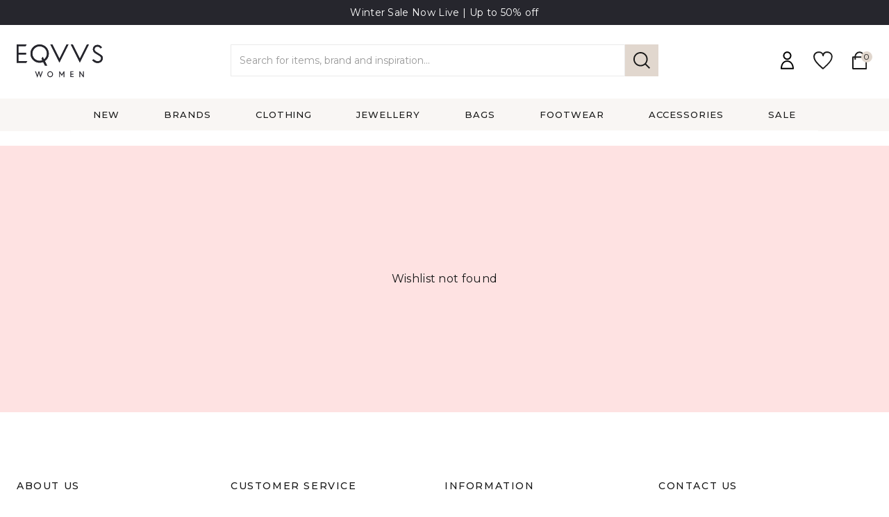

--- FILE ---
content_type: text/html; charset=utf-8
request_url: https://www.eqvvswomen.co.uk/pages/shared-wishlist
body_size: 25514
content:
<!doctype html>
<html class="no-js" lang="en">

<head>
<script>
/* >> TriplePixel :: start*/
~function(W,H,A,L,E,_){function O(T,R){void 0===R&&(R=!1),H=new XMLHttpRequest,H.open("GET","//triplewhale-pixel.web.app/triplepx.txt?"+~(Date.now()/9e7),!0),H.send(null),H.onreadystatechange=function(){4===H.readyState&&200===H.status?setTimeout(function(){return eval(H.responseText)},50):(299<H.status||H.status<200)&&T&&!R&&(R=!0,O(T-1))}}if(L=window,!L[H+"sn"]){L[H+"sn"]=1;try{A.setItem(H,1+(0|A.getItem(H)||0)),W.includes("⇈")&&A.setItem(H+"Stg",1+(0|A.getItem(H+"Stg")||0)),(E=JSON.parse(A.getItem(H+"U")||"[]")).push(location.href),A.setItem(H+"U",JSON.stringify(E))}catch(e){}A.getItem('"!nC`')||(A=L,A[H]||(L=function(){return Date.now().toString(36)+"_"+Math.random().toString(36)},E=A[H]=function(t,e){return W=L(),(E._q=E._q||[]).push([W,t,e]),E._headless=!0,W},E.ch=W,O(5)))}}("","TriplePixel",localStorage);
/* << TriplePixel :: end*/
</script>


    <meta charset="utf-8">
    <meta http-equiv="X-UA-Compatible" content="IE=edge">
    <meta name="viewport" content="width=device-width, initial-scale=1, maximum-scale=1">

    <meta name="theme-color" content="">
    <link rel="canonical" href="https://www.eqvvswomen.co.uk/pages/shared-wishlist">
    <link rel="preconnect" href="https://cdn.shopify.com" crossorigin>
    <link rel="preconnect" href="https://fonts.gstatic.com">
    <link rel="icon" type="image/png" sizes="32x32" href="//www.eqvvswomen.co.uk/cdn/shop/t/23/assets/favicon_32x32.png?v=6974452455869075201700654788">
    <link rel="icon" type="image/png" sizes="16x16" href="//www.eqvvswomen.co.uk/cdn/shop/t/23/assets/favicon_16x16.png?v=6974452455869075201700654788">
<title>Shared Wishlist</title>

    
        <meta name="pinterest-site-verification" content="981e5d3217ce454c1bf84e5577951f62" />
        <link href="https://fonts.googleapis.com/css2?family=DM+Serif+Display&family=Montserrat:wght@300;400;500;600&display=swap" rel="stylesheet">
    

    <meta property="og:site_name" content="EQVVS Women">
    <meta property="og:url" content="https://www.eqvvswomen.co.uk/pages/shared-wishlist">
    <meta property="og:title" content="Shared Wishlist">
    <meta property="og:type" content="website">
    <meta property="og:description" content="Discover luxury women&#39;s clothes &amp; accessories from the latest collection of Ted Baker, Michael Kors, Ugg, and more. Order from EQVVS Womens today. "><meta property="og:image" content="http://www.eqvvswomen.co.uk/cdn/shop/files/logo.png?v=1632051293">
    <meta property="og:image:secure_url" content="https://www.eqvvswomen.co.uk/cdn/shop/files/logo.png?v=1632051293">
    <meta property="og:image:width" content="1200">
    <meta property="og:image:height" content="628"><meta name="twitter:card" content="summary_large_image">
    <meta name="twitter:title" content="Shared Wishlist">
    <meta name="twitter:description" content="Discover luxury women&#39;s clothes &amp; accessories from the latest collection of Ted Baker, Michael Kors, Ugg, and more. Order from EQVVS Womens today. ">

    <script>
        let domain = 'eqvvs-women.myshopify.com';
        let currencySymbol = '£';
        let appSubdomain ='eqvvs';
        let sizedFavourites = {}
        try {
            sizedFavourites = JSON.parse(localStorage.getItem('sizedFavourites'));
            if(!sizedFavourites) {
                sizedFavourites = {};
            }
        } catch(e) {
            console.log("Favourites didn't parse")
        }

        

        
    </script>
    <script src="//www.eqvvswomen.co.uk/cdn/shop/t/23/assets/app.js?v=102273444286757251709117990" defer="defer"></script>

    
    
    
    
        <script src="//www.eqvvswomen.co.uk/cdn/shop/t/23/assets/shared-wishlist.js?v=57681795156293747921700654788" defer="defer"></script>
    
    <script>window.performance && window.performance.mark && window.performance.mark('shopify.content_for_header.start');</script><meta name="facebook-domain-verification" content="xqjtntg6sodmefmt7af2p7ck3rdgch">
<meta id="shopify-digital-wallet" name="shopify-digital-wallet" content="/56509169829/digital_wallets/dialog">
<meta name="shopify-checkout-api-token" content="b2e66dc1e8c4771c32f3891543a218a3">
<meta id="in-context-paypal-metadata" data-shop-id="56509169829" data-venmo-supported="false" data-environment="production" data-locale="en_US" data-paypal-v4="true" data-currency="GBP">
<script async="async" src="/checkouts/internal/preloads.js?locale=en-GB"></script>
<link rel="preconnect" href="https://shop.app" crossorigin="anonymous">
<script async="async" src="https://shop.app/checkouts/internal/preloads.js?locale=en-GB&shop_id=56509169829" crossorigin="anonymous"></script>
<script id="apple-pay-shop-capabilities" type="application/json">{"shopId":56509169829,"countryCode":"GB","currencyCode":"GBP","merchantCapabilities":["supports3DS"],"merchantId":"gid:\/\/shopify\/Shop\/56509169829","merchantName":"EQVVS Women","requiredBillingContactFields":["postalAddress","email","phone"],"requiredShippingContactFields":["postalAddress","email","phone"],"shippingType":"shipping","supportedNetworks":["visa","maestro","masterCard","amex","discover","elo"],"total":{"type":"pending","label":"EQVVS Women","amount":"1.00"},"shopifyPaymentsEnabled":true,"supportsSubscriptions":true}</script>
<script id="shopify-features" type="application/json">{"accessToken":"b2e66dc1e8c4771c32f3891543a218a3","betas":["rich-media-storefront-analytics"],"domain":"www.eqvvswomen.co.uk","predictiveSearch":true,"shopId":56509169829,"locale":"en"}</script>
<script>var Shopify = Shopify || {};
Shopify.shop = "eqvvs-women.myshopify.com";
Shopify.locale = "en";
Shopify.currency = {"active":"GBP","rate":"1.0"};
Shopify.country = "GB";
Shopify.theme = {"name":"eqvvs-women\/main","id":133837422757,"schema_name":"Themekit template theme","schema_version":"1.0.0","theme_store_id":null,"role":"main"};
Shopify.theme.handle = "null";
Shopify.theme.style = {"id":null,"handle":null};
Shopify.cdnHost = "www.eqvvswomen.co.uk/cdn";
Shopify.routes = Shopify.routes || {};
Shopify.routes.root = "/";</script>
<script type="module">!function(o){(o.Shopify=o.Shopify||{}).modules=!0}(window);</script>
<script>!function(o){function n(){var o=[];function n(){o.push(Array.prototype.slice.apply(arguments))}return n.q=o,n}var t=o.Shopify=o.Shopify||{};t.loadFeatures=n(),t.autoloadFeatures=n()}(window);</script>
<script>
  window.ShopifyPay = window.ShopifyPay || {};
  window.ShopifyPay.apiHost = "shop.app\/pay";
  window.ShopifyPay.redirectState = null;
</script>
<script id="shop-js-analytics" type="application/json">{"pageType":"page"}</script>
<script defer="defer" async type="module" src="//www.eqvvswomen.co.uk/cdn/shopifycloud/shop-js/modules/v2/client.init-shop-cart-sync_C5BV16lS.en.esm.js"></script>
<script defer="defer" async type="module" src="//www.eqvvswomen.co.uk/cdn/shopifycloud/shop-js/modules/v2/chunk.common_CygWptCX.esm.js"></script>
<script type="module">
  await import("//www.eqvvswomen.co.uk/cdn/shopifycloud/shop-js/modules/v2/client.init-shop-cart-sync_C5BV16lS.en.esm.js");
await import("//www.eqvvswomen.co.uk/cdn/shopifycloud/shop-js/modules/v2/chunk.common_CygWptCX.esm.js");

  window.Shopify.SignInWithShop?.initShopCartSync?.({"fedCMEnabled":true,"windoidEnabled":true});

</script>
<script>
  window.Shopify = window.Shopify || {};
  if (!window.Shopify.featureAssets) window.Shopify.featureAssets = {};
  window.Shopify.featureAssets['shop-js'] = {"shop-cart-sync":["modules/v2/client.shop-cart-sync_ZFArdW7E.en.esm.js","modules/v2/chunk.common_CygWptCX.esm.js"],"init-fed-cm":["modules/v2/client.init-fed-cm_CmiC4vf6.en.esm.js","modules/v2/chunk.common_CygWptCX.esm.js"],"shop-button":["modules/v2/client.shop-button_tlx5R9nI.en.esm.js","modules/v2/chunk.common_CygWptCX.esm.js"],"shop-cash-offers":["modules/v2/client.shop-cash-offers_DOA2yAJr.en.esm.js","modules/v2/chunk.common_CygWptCX.esm.js","modules/v2/chunk.modal_D71HUcav.esm.js"],"init-windoid":["modules/v2/client.init-windoid_sURxWdc1.en.esm.js","modules/v2/chunk.common_CygWptCX.esm.js"],"shop-toast-manager":["modules/v2/client.shop-toast-manager_ClPi3nE9.en.esm.js","modules/v2/chunk.common_CygWptCX.esm.js"],"init-shop-email-lookup-coordinator":["modules/v2/client.init-shop-email-lookup-coordinator_B8hsDcYM.en.esm.js","modules/v2/chunk.common_CygWptCX.esm.js"],"init-shop-cart-sync":["modules/v2/client.init-shop-cart-sync_C5BV16lS.en.esm.js","modules/v2/chunk.common_CygWptCX.esm.js"],"avatar":["modules/v2/client.avatar_BTnouDA3.en.esm.js"],"pay-button":["modules/v2/client.pay-button_FdsNuTd3.en.esm.js","modules/v2/chunk.common_CygWptCX.esm.js"],"init-customer-accounts":["modules/v2/client.init-customer-accounts_DxDtT_ad.en.esm.js","modules/v2/client.shop-login-button_C5VAVYt1.en.esm.js","modules/v2/chunk.common_CygWptCX.esm.js","modules/v2/chunk.modal_D71HUcav.esm.js"],"init-shop-for-new-customer-accounts":["modules/v2/client.init-shop-for-new-customer-accounts_ChsxoAhi.en.esm.js","modules/v2/client.shop-login-button_C5VAVYt1.en.esm.js","modules/v2/chunk.common_CygWptCX.esm.js","modules/v2/chunk.modal_D71HUcav.esm.js"],"shop-login-button":["modules/v2/client.shop-login-button_C5VAVYt1.en.esm.js","modules/v2/chunk.common_CygWptCX.esm.js","modules/v2/chunk.modal_D71HUcav.esm.js"],"init-customer-accounts-sign-up":["modules/v2/client.init-customer-accounts-sign-up_CPSyQ0Tj.en.esm.js","modules/v2/client.shop-login-button_C5VAVYt1.en.esm.js","modules/v2/chunk.common_CygWptCX.esm.js","modules/v2/chunk.modal_D71HUcav.esm.js"],"shop-follow-button":["modules/v2/client.shop-follow-button_Cva4Ekp9.en.esm.js","modules/v2/chunk.common_CygWptCX.esm.js","modules/v2/chunk.modal_D71HUcav.esm.js"],"checkout-modal":["modules/v2/client.checkout-modal_BPM8l0SH.en.esm.js","modules/v2/chunk.common_CygWptCX.esm.js","modules/v2/chunk.modal_D71HUcav.esm.js"],"lead-capture":["modules/v2/client.lead-capture_Bi8yE_yS.en.esm.js","modules/v2/chunk.common_CygWptCX.esm.js","modules/v2/chunk.modal_D71HUcav.esm.js"],"shop-login":["modules/v2/client.shop-login_D6lNrXab.en.esm.js","modules/v2/chunk.common_CygWptCX.esm.js","modules/v2/chunk.modal_D71HUcav.esm.js"],"payment-terms":["modules/v2/client.payment-terms_CZxnsJam.en.esm.js","modules/v2/chunk.common_CygWptCX.esm.js","modules/v2/chunk.modal_D71HUcav.esm.js"]};
</script>
<script>(function() {
  var isLoaded = false;
  function asyncLoad() {
    if (isLoaded) return;
    isLoaded = true;
    var urls = ["https:\/\/dr4qe3ddw9y32.cloudfront.net\/awin-shopify-integration-code.js?aid=18018\u0026s2s=\u0026v=shopifyApp_2.0.8\u0026ts=1632316099121\u0026shop=eqvvs-women.myshopify.com","https:\/\/static-us.afterpay.com\/shopify\/afterpay-attract\/afterpay-attract-widget.js?shop=eqvvs-women.myshopify.com","https:\/\/s3.eu-west-1.amazonaws.com\/production-klarna-il-shopify-osm\/949b83e5e96dc5ae093ac4eb8d0fed59bc342b5c\/eqvvs-women.myshopify.com-1747052061312.js?shop=eqvvs-women.myshopify.com","https:\/\/omnisnippet1.com\/platforms\/shopify.js?source=scriptTag\u0026v=2025-05-15T12\u0026shop=eqvvs-women.myshopify.com"];
    for (var i = 0; i < urls.length; i++) {
      var s = document.createElement('script');
      s.type = 'text/javascript';
      s.async = true;
      s.src = urls[i];
      var x = document.getElementsByTagName('script')[0];
      x.parentNode.insertBefore(s, x);
    }
  };
  if(window.attachEvent) {
    window.attachEvent('onload', asyncLoad);
  } else {
    window.addEventListener('load', asyncLoad, false);
  }
})();</script>
<script id="__st">var __st={"a":56509169829,"offset":0,"reqid":"81d3dea5-f776-4e53-b8f9-22b80e799265-1768698961","pageurl":"www.eqvvswomen.co.uk\/pages\/shared-wishlist","s":"pages-86221389989","u":"194035f6c28f","p":"page","rtyp":"page","rid":86221389989};</script>
<script>window.ShopifyPaypalV4VisibilityTracking = true;</script>
<script id="captcha-bootstrap">!function(){'use strict';const t='contact',e='account',n='new_comment',o=[[t,t],['blogs',n],['comments',n],[t,'customer']],c=[[e,'customer_login'],[e,'guest_login'],[e,'recover_customer_password'],[e,'create_customer']],r=t=>t.map((([t,e])=>`form[action*='/${t}']:not([data-nocaptcha='true']) input[name='form_type'][value='${e}']`)).join(','),a=t=>()=>t?[...document.querySelectorAll(t)].map((t=>t.form)):[];function s(){const t=[...o],e=r(t);return a(e)}const i='password',u='form_key',d=['recaptcha-v3-token','g-recaptcha-response','h-captcha-response',i],f=()=>{try{return window.sessionStorage}catch{return}},m='__shopify_v',_=t=>t.elements[u];function p(t,e,n=!1){try{const o=window.sessionStorage,c=JSON.parse(o.getItem(e)),{data:r}=function(t){const{data:e,action:n}=t;return t[m]||n?{data:e,action:n}:{data:t,action:n}}(c);for(const[e,n]of Object.entries(r))t.elements[e]&&(t.elements[e].value=n);n&&o.removeItem(e)}catch(o){console.error('form repopulation failed',{error:o})}}const l='form_type',E='cptcha';function T(t){t.dataset[E]=!0}const w=window,h=w.document,L='Shopify',v='ce_forms',y='captcha';let A=!1;((t,e)=>{const n=(g='f06e6c50-85a8-45c8-87d0-21a2b65856fe',I='https://cdn.shopify.com/shopifycloud/storefront-forms-hcaptcha/ce_storefront_forms_captcha_hcaptcha.v1.5.2.iife.js',D={infoText:'Protected by hCaptcha',privacyText:'Privacy',termsText:'Terms'},(t,e,n)=>{const o=w[L][v],c=o.bindForm;if(c)return c(t,g,e,D).then(n);var r;o.q.push([[t,g,e,D],n]),r=I,A||(h.body.append(Object.assign(h.createElement('script'),{id:'captcha-provider',async:!0,src:r})),A=!0)});var g,I,D;w[L]=w[L]||{},w[L][v]=w[L][v]||{},w[L][v].q=[],w[L][y]=w[L][y]||{},w[L][y].protect=function(t,e){n(t,void 0,e),T(t)},Object.freeze(w[L][y]),function(t,e,n,w,h,L){const[v,y,A,g]=function(t,e,n){const i=e?o:[],u=t?c:[],d=[...i,...u],f=r(d),m=r(i),_=r(d.filter((([t,e])=>n.includes(e))));return[a(f),a(m),a(_),s()]}(w,h,L),I=t=>{const e=t.target;return e instanceof HTMLFormElement?e:e&&e.form},D=t=>v().includes(t);t.addEventListener('submit',(t=>{const e=I(t);if(!e)return;const n=D(e)&&!e.dataset.hcaptchaBound&&!e.dataset.recaptchaBound,o=_(e),c=g().includes(e)&&(!o||!o.value);(n||c)&&t.preventDefault(),c&&!n&&(function(t){try{if(!f())return;!function(t){const e=f();if(!e)return;const n=_(t);if(!n)return;const o=n.value;o&&e.removeItem(o)}(t);const e=Array.from(Array(32),(()=>Math.random().toString(36)[2])).join('');!function(t,e){_(t)||t.append(Object.assign(document.createElement('input'),{type:'hidden',name:u})),t.elements[u].value=e}(t,e),function(t,e){const n=f();if(!n)return;const o=[...t.querySelectorAll(`input[type='${i}']`)].map((({name:t})=>t)),c=[...d,...o],r={};for(const[a,s]of new FormData(t).entries())c.includes(a)||(r[a]=s);n.setItem(e,JSON.stringify({[m]:1,action:t.action,data:r}))}(t,e)}catch(e){console.error('failed to persist form',e)}}(e),e.submit())}));const S=(t,e)=>{t&&!t.dataset[E]&&(n(t,e.some((e=>e===t))),T(t))};for(const o of['focusin','change'])t.addEventListener(o,(t=>{const e=I(t);D(e)&&S(e,y())}));const B=e.get('form_key'),M=e.get(l),P=B&&M;t.addEventListener('DOMContentLoaded',(()=>{const t=y();if(P)for(const e of t)e.elements[l].value===M&&p(e,B);[...new Set([...A(),...v().filter((t=>'true'===t.dataset.shopifyCaptcha))])].forEach((e=>S(e,t)))}))}(h,new URLSearchParams(w.location.search),n,t,e,['guest_login'])})(!1,!0)}();</script>
<script integrity="sha256-4kQ18oKyAcykRKYeNunJcIwy7WH5gtpwJnB7kiuLZ1E=" data-source-attribution="shopify.loadfeatures" defer="defer" src="//www.eqvvswomen.co.uk/cdn/shopifycloud/storefront/assets/storefront/load_feature-a0a9edcb.js" crossorigin="anonymous"></script>
<script crossorigin="anonymous" defer="defer" src="//www.eqvvswomen.co.uk/cdn/shopifycloud/storefront/assets/shopify_pay/storefront-65b4c6d7.js?v=20250812"></script>
<script data-source-attribution="shopify.dynamic_checkout.dynamic.init">var Shopify=Shopify||{};Shopify.PaymentButton=Shopify.PaymentButton||{isStorefrontPortableWallets:!0,init:function(){window.Shopify.PaymentButton.init=function(){};var t=document.createElement("script");t.src="https://www.eqvvswomen.co.uk/cdn/shopifycloud/portable-wallets/latest/portable-wallets.en.js",t.type="module",document.head.appendChild(t)}};
</script>
<script data-source-attribution="shopify.dynamic_checkout.buyer_consent">
  function portableWalletsHideBuyerConsent(e){var t=document.getElementById("shopify-buyer-consent"),n=document.getElementById("shopify-subscription-policy-button");t&&n&&(t.classList.add("hidden"),t.setAttribute("aria-hidden","true"),n.removeEventListener("click",e))}function portableWalletsShowBuyerConsent(e){var t=document.getElementById("shopify-buyer-consent"),n=document.getElementById("shopify-subscription-policy-button");t&&n&&(t.classList.remove("hidden"),t.removeAttribute("aria-hidden"),n.addEventListener("click",e))}window.Shopify?.PaymentButton&&(window.Shopify.PaymentButton.hideBuyerConsent=portableWalletsHideBuyerConsent,window.Shopify.PaymentButton.showBuyerConsent=portableWalletsShowBuyerConsent);
</script>
<script data-source-attribution="shopify.dynamic_checkout.cart.bootstrap">document.addEventListener("DOMContentLoaded",(function(){function t(){return document.querySelector("shopify-accelerated-checkout-cart, shopify-accelerated-checkout")}if(t())Shopify.PaymentButton.init();else{new MutationObserver((function(e,n){t()&&(Shopify.PaymentButton.init(),n.disconnect())})).observe(document.body,{childList:!0,subtree:!0})}}));
</script>
<link id="shopify-accelerated-checkout-styles" rel="stylesheet" media="screen" href="https://www.eqvvswomen.co.uk/cdn/shopifycloud/portable-wallets/latest/accelerated-checkout-backwards-compat.css" crossorigin="anonymous">
<style id="shopify-accelerated-checkout-cart">
        #shopify-buyer-consent {
  margin-top: 1em;
  display: inline-block;
  width: 100%;
}

#shopify-buyer-consent.hidden {
  display: none;
}

#shopify-subscription-policy-button {
  background: none;
  border: none;
  padding: 0;
  text-decoration: underline;
  font-size: inherit;
  cursor: pointer;
}

#shopify-subscription-policy-button::before {
  box-shadow: none;
}

      </style>

<script>window.performance && window.performance.mark && window.performance.mark('shopify.content_for_header.end');</script>

    <script>document.documentElement.className = document.documentElement.className.replace('no-js', 'js');</script>

    

    
    <link href="//www.eqvvswomen.co.uk/cdn/shop/t/23/assets/womens.css?v=121329395197549408991721291567" rel="stylesheet" type="text/css" media="all" />
    

    
        <script src="https://www.googleoptimize.com/optimize.js?id=OPT-WP2XDMZ"></script>
    

    <script src="//cdn.codeblackbelt.com/js/modules/frequently-bought-together/main.min.js?shop=eqvvs.myshopify.com" defer></script>

    <meta name="facebook-domain-verification" content="xqjtntg6sodmefmt7af2p7ck3rdgch" />
    <script src="//www.eqvvswomen.co.uk/cdn/shop/t/23/assets/lazysizes.min.js?v=92021422018192150581700654789" async="async"></script>

    
        <!-- Google Tag Manager -->
        <script>(function(w,d,s,l,i){w[l]=w[l]||[];w[l].push({'gtm.start':
            new Date().getTime(),event:'gtm.js'});var f=d.getElementsByTagName(s)[0],
            j=d.createElement(s),dl=l!='dataLayer'?'&l='+l:'';j.async=true;j.src=
            'https://www.googletagmanager.com/gtm.js?id='+i+dl;f.parentNode.insertBefore(j,f);
            })(window,document,'script','dataLayer','GTM-NNTH3XT');</script>
            <!-- End Google Tag Manager -->
    

    <!-- SegMetrics -->
    <script type="text/javascript">
    var _segq = _segq || [];
    var _segs = _segs || {};
    (function () {var dc = document.createElement('script');dc.type = 'text/javascript';dc.async = true;dc.src = '//tag.segmetrics.io/aEal8Y.js';var s = document.getElementsByTagName('script')[0];s.parentNode.insertBefore(dc,s);})();
    </script>
    <!-- SegMetrics END -->

    


<script src="https://cdn.shopify.com/extensions/cfc76123-b24f-4e9a-a1dc-585518796af7/forms-2294/assets/shopify-forms-loader.js" type="text/javascript" defer="defer"></script>
<link href="https://monorail-edge.shopifysvc.com" rel="dns-prefetch">
<script>(function(){if ("sendBeacon" in navigator && "performance" in window) {try {var session_token_from_headers = performance.getEntriesByType('navigation')[0].serverTiming.find(x => x.name == '_s').description;} catch {var session_token_from_headers = undefined;}var session_cookie_matches = document.cookie.match(/_shopify_s=([^;]*)/);var session_token_from_cookie = session_cookie_matches && session_cookie_matches.length === 2 ? session_cookie_matches[1] : "";var session_token = session_token_from_headers || session_token_from_cookie || "";function handle_abandonment_event(e) {var entries = performance.getEntries().filter(function(entry) {return /monorail-edge.shopifysvc.com/.test(entry.name);});if (!window.abandonment_tracked && entries.length === 0) {window.abandonment_tracked = true;var currentMs = Date.now();var navigation_start = performance.timing.navigationStart;var payload = {shop_id: 56509169829,url: window.location.href,navigation_start,duration: currentMs - navigation_start,session_token,page_type: "page"};window.navigator.sendBeacon("https://monorail-edge.shopifysvc.com/v1/produce", JSON.stringify({schema_id: "online_store_buyer_site_abandonment/1.1",payload: payload,metadata: {event_created_at_ms: currentMs,event_sent_at_ms: currentMs}}));}}window.addEventListener('pagehide', handle_abandonment_event);}}());</script>
<script id="web-pixels-manager-setup">(function e(e,d,r,n,o){if(void 0===o&&(o={}),!Boolean(null===(a=null===(i=window.Shopify)||void 0===i?void 0:i.analytics)||void 0===a?void 0:a.replayQueue)){var i,a;window.Shopify=window.Shopify||{};var t=window.Shopify;t.analytics=t.analytics||{};var s=t.analytics;s.replayQueue=[],s.publish=function(e,d,r){return s.replayQueue.push([e,d,r]),!0};try{self.performance.mark("wpm:start")}catch(e){}var l=function(){var e={modern:/Edge?\/(1{2}[4-9]|1[2-9]\d|[2-9]\d{2}|\d{4,})\.\d+(\.\d+|)|Firefox\/(1{2}[4-9]|1[2-9]\d|[2-9]\d{2}|\d{4,})\.\d+(\.\d+|)|Chrom(ium|e)\/(9{2}|\d{3,})\.\d+(\.\d+|)|(Maci|X1{2}).+ Version\/(15\.\d+|(1[6-9]|[2-9]\d|\d{3,})\.\d+)([,.]\d+|)( \(\w+\)|)( Mobile\/\w+|) Safari\/|Chrome.+OPR\/(9{2}|\d{3,})\.\d+\.\d+|(CPU[ +]OS|iPhone[ +]OS|CPU[ +]iPhone|CPU IPhone OS|CPU iPad OS)[ +]+(15[._]\d+|(1[6-9]|[2-9]\d|\d{3,})[._]\d+)([._]\d+|)|Android:?[ /-](13[3-9]|1[4-9]\d|[2-9]\d{2}|\d{4,})(\.\d+|)(\.\d+|)|Android.+Firefox\/(13[5-9]|1[4-9]\d|[2-9]\d{2}|\d{4,})\.\d+(\.\d+|)|Android.+Chrom(ium|e)\/(13[3-9]|1[4-9]\d|[2-9]\d{2}|\d{4,})\.\d+(\.\d+|)|SamsungBrowser\/([2-9]\d|\d{3,})\.\d+/,legacy:/Edge?\/(1[6-9]|[2-9]\d|\d{3,})\.\d+(\.\d+|)|Firefox\/(5[4-9]|[6-9]\d|\d{3,})\.\d+(\.\d+|)|Chrom(ium|e)\/(5[1-9]|[6-9]\d|\d{3,})\.\d+(\.\d+|)([\d.]+$|.*Safari\/(?![\d.]+ Edge\/[\d.]+$))|(Maci|X1{2}).+ Version\/(10\.\d+|(1[1-9]|[2-9]\d|\d{3,})\.\d+)([,.]\d+|)( \(\w+\)|)( Mobile\/\w+|) Safari\/|Chrome.+OPR\/(3[89]|[4-9]\d|\d{3,})\.\d+\.\d+|(CPU[ +]OS|iPhone[ +]OS|CPU[ +]iPhone|CPU IPhone OS|CPU iPad OS)[ +]+(10[._]\d+|(1[1-9]|[2-9]\d|\d{3,})[._]\d+)([._]\d+|)|Android:?[ /-](13[3-9]|1[4-9]\d|[2-9]\d{2}|\d{4,})(\.\d+|)(\.\d+|)|Mobile Safari.+OPR\/([89]\d|\d{3,})\.\d+\.\d+|Android.+Firefox\/(13[5-9]|1[4-9]\d|[2-9]\d{2}|\d{4,})\.\d+(\.\d+|)|Android.+Chrom(ium|e)\/(13[3-9]|1[4-9]\d|[2-9]\d{2}|\d{4,})\.\d+(\.\d+|)|Android.+(UC? ?Browser|UCWEB|U3)[ /]?(15\.([5-9]|\d{2,})|(1[6-9]|[2-9]\d|\d{3,})\.\d+)\.\d+|SamsungBrowser\/(5\.\d+|([6-9]|\d{2,})\.\d+)|Android.+MQ{2}Browser\/(14(\.(9|\d{2,})|)|(1[5-9]|[2-9]\d|\d{3,})(\.\d+|))(\.\d+|)|K[Aa][Ii]OS\/(3\.\d+|([4-9]|\d{2,})\.\d+)(\.\d+|)/},d=e.modern,r=e.legacy,n=navigator.userAgent;return n.match(d)?"modern":n.match(r)?"legacy":"unknown"}(),u="modern"===l?"modern":"legacy",c=(null!=n?n:{modern:"",legacy:""})[u],f=function(e){return[e.baseUrl,"/wpm","/b",e.hashVersion,"modern"===e.buildTarget?"m":"l",".js"].join("")}({baseUrl:d,hashVersion:r,buildTarget:u}),m=function(e){var d=e.version,r=e.bundleTarget,n=e.surface,o=e.pageUrl,i=e.monorailEndpoint;return{emit:function(e){var a=e.status,t=e.errorMsg,s=(new Date).getTime(),l=JSON.stringify({metadata:{event_sent_at_ms:s},events:[{schema_id:"web_pixels_manager_load/3.1",payload:{version:d,bundle_target:r,page_url:o,status:a,surface:n,error_msg:t},metadata:{event_created_at_ms:s}}]});if(!i)return console&&console.warn&&console.warn("[Web Pixels Manager] No Monorail endpoint provided, skipping logging."),!1;try{return self.navigator.sendBeacon.bind(self.navigator)(i,l)}catch(e){}var u=new XMLHttpRequest;try{return u.open("POST",i,!0),u.setRequestHeader("Content-Type","text/plain"),u.send(l),!0}catch(e){return console&&console.warn&&console.warn("[Web Pixels Manager] Got an unhandled error while logging to Monorail."),!1}}}}({version:r,bundleTarget:l,surface:e.surface,pageUrl:self.location.href,monorailEndpoint:e.monorailEndpoint});try{o.browserTarget=l,function(e){var d=e.src,r=e.async,n=void 0===r||r,o=e.onload,i=e.onerror,a=e.sri,t=e.scriptDataAttributes,s=void 0===t?{}:t,l=document.createElement("script"),u=document.querySelector("head"),c=document.querySelector("body");if(l.async=n,l.src=d,a&&(l.integrity=a,l.crossOrigin="anonymous"),s)for(var f in s)if(Object.prototype.hasOwnProperty.call(s,f))try{l.dataset[f]=s[f]}catch(e){}if(o&&l.addEventListener("load",o),i&&l.addEventListener("error",i),u)u.appendChild(l);else{if(!c)throw new Error("Did not find a head or body element to append the script");c.appendChild(l)}}({src:f,async:!0,onload:function(){if(!function(){var e,d;return Boolean(null===(d=null===(e=window.Shopify)||void 0===e?void 0:e.analytics)||void 0===d?void 0:d.initialized)}()){var d=window.webPixelsManager.init(e)||void 0;if(d){var r=window.Shopify.analytics;r.replayQueue.forEach((function(e){var r=e[0],n=e[1],o=e[2];d.publishCustomEvent(r,n,o)})),r.replayQueue=[],r.publish=d.publishCustomEvent,r.visitor=d.visitor,r.initialized=!0}}},onerror:function(){return m.emit({status:"failed",errorMsg:"".concat(f," has failed to load")})},sri:function(e){var d=/^sha384-[A-Za-z0-9+/=]+$/;return"string"==typeof e&&d.test(e)}(c)?c:"",scriptDataAttributes:o}),m.emit({status:"loading"})}catch(e){m.emit({status:"failed",errorMsg:(null==e?void 0:e.message)||"Unknown error"})}}})({shopId: 56509169829,storefrontBaseUrl: "https://www.eqvvswomen.co.uk",extensionsBaseUrl: "https://extensions.shopifycdn.com/cdn/shopifycloud/web-pixels-manager",monorailEndpoint: "https://monorail-edge.shopifysvc.com/unstable/produce_batch",surface: "storefront-renderer",enabledBetaFlags: ["2dca8a86"],webPixelsConfigList: [{"id":"546963621","configuration":"{\"config\":\"{\\\"google_tag_ids\\\":[\\\"G-9ZNWPPKS8L\\\",\\\"AW-10933530137\\\"],\\\"target_country\\\":\\\"GB\\\",\\\"gtag_events\\\":[{\\\"type\\\":\\\"search\\\",\\\"action_label\\\":[\\\"G-9ZNWPPKS8L\\\",\\\"AW-10933530137\\\/5mYvCIXflscaEJncwd0o\\\"]},{\\\"type\\\":\\\"begin_checkout\\\",\\\"action_label\\\":[\\\"G-9ZNWPPKS8L\\\",\\\"AW-10933530137\\\/jCeUCIvflscaEJncwd0o\\\"]},{\\\"type\\\":\\\"view_item\\\",\\\"action_label\\\":[\\\"G-9ZNWPPKS8L\\\",\\\"AW-10933530137\\\/amp8CILflscaEJncwd0o\\\"]},{\\\"type\\\":\\\"purchase\\\",\\\"action_label\\\":[\\\"G-9ZNWPPKS8L\\\",\\\"AW-10933530137\\\/n9zcCLrblscaEJncwd0o\\\",\\\"AW-10933530137\\\/--4JCLiH1sgDEJncwd0o\\\"]},{\\\"type\\\":\\\"page_view\\\",\\\"action_label\\\":[\\\"G-9ZNWPPKS8L\\\",\\\"AW-10933530137\\\/3lcyCP_elscaEJncwd0o\\\"]},{\\\"type\\\":\\\"add_payment_info\\\",\\\"action_label\\\":[\\\"G-9ZNWPPKS8L\\\",\\\"AW-10933530137\\\/nPpsCI7flscaEJncwd0o\\\"]},{\\\"type\\\":\\\"add_to_cart\\\",\\\"action_label\\\":[\\\"G-9ZNWPPKS8L\\\",\\\"AW-10933530137\\\/i1SSCIjflscaEJncwd0o\\\"]}],\\\"enable_monitoring_mode\\\":false}\"}","eventPayloadVersion":"v1","runtimeContext":"OPEN","scriptVersion":"b2a88bafab3e21179ed38636efcd8a93","type":"APP","apiClientId":1780363,"privacyPurposes":[],"dataSharingAdjustments":{"protectedCustomerApprovalScopes":["read_customer_address","read_customer_email","read_customer_name","read_customer_personal_data","read_customer_phone"]}},{"id":"501743781","configuration":"{\"apiURL\":\"https:\/\/api.omnisend.com\",\"appURL\":\"https:\/\/app.omnisend.com\",\"brandID\":\"60ee9f17f1f4a1001a1fa916\",\"trackingURL\":\"https:\/\/wt.omnisendlink.com\"}","eventPayloadVersion":"v1","runtimeContext":"STRICT","scriptVersion":"aa9feb15e63a302383aa48b053211bbb","type":"APP","apiClientId":186001,"privacyPurposes":["ANALYTICS","MARKETING","SALE_OF_DATA"],"dataSharingAdjustments":{"protectedCustomerApprovalScopes":["read_customer_address","read_customer_email","read_customer_name","read_customer_personal_data","read_customer_phone"]}},{"id":"147292325","configuration":"{\"pixel_id\":\"1007435875981019\",\"pixel_type\":\"facebook_pixel\",\"metaapp_system_user_token\":\"-\"}","eventPayloadVersion":"v1","runtimeContext":"OPEN","scriptVersion":"ca16bc87fe92b6042fbaa3acc2fbdaa6","type":"APP","apiClientId":2329312,"privacyPurposes":["ANALYTICS","MARKETING","SALE_OF_DATA"],"dataSharingAdjustments":{"protectedCustomerApprovalScopes":["read_customer_address","read_customer_email","read_customer_name","read_customer_personal_data","read_customer_phone"]}},{"id":"100565157","configuration":"{\"tagID\":\"2613026907693\"}","eventPayloadVersion":"v1","runtimeContext":"STRICT","scriptVersion":"18031546ee651571ed29edbe71a3550b","type":"APP","apiClientId":3009811,"privacyPurposes":["ANALYTICS","MARKETING","SALE_OF_DATA"],"dataSharingAdjustments":{"protectedCustomerApprovalScopes":["read_customer_address","read_customer_email","read_customer_name","read_customer_personal_data","read_customer_phone"]}},{"id":"shopify-app-pixel","configuration":"{}","eventPayloadVersion":"v1","runtimeContext":"STRICT","scriptVersion":"0450","apiClientId":"shopify-pixel","type":"APP","privacyPurposes":["ANALYTICS","MARKETING"]},{"id":"shopify-custom-pixel","eventPayloadVersion":"v1","runtimeContext":"LAX","scriptVersion":"0450","apiClientId":"shopify-pixel","type":"CUSTOM","privacyPurposes":["ANALYTICS","MARKETING"]}],isMerchantRequest: false,initData: {"shop":{"name":"EQVVS Women","paymentSettings":{"currencyCode":"GBP"},"myshopifyDomain":"eqvvs-women.myshopify.com","countryCode":"GB","storefrontUrl":"https:\/\/www.eqvvswomen.co.uk"},"customer":null,"cart":null,"checkout":null,"productVariants":[],"purchasingCompany":null},},"https://www.eqvvswomen.co.uk/cdn","fcfee988w5aeb613cpc8e4bc33m6693e112",{"modern":"","legacy":""},{"shopId":"56509169829","storefrontBaseUrl":"https:\/\/www.eqvvswomen.co.uk","extensionBaseUrl":"https:\/\/extensions.shopifycdn.com\/cdn\/shopifycloud\/web-pixels-manager","surface":"storefront-renderer","enabledBetaFlags":"[\"2dca8a86\"]","isMerchantRequest":"false","hashVersion":"fcfee988w5aeb613cpc8e4bc33m6693e112","publish":"custom","events":"[[\"page_viewed\",{}]]"});</script><script>
  window.ShopifyAnalytics = window.ShopifyAnalytics || {};
  window.ShopifyAnalytics.meta = window.ShopifyAnalytics.meta || {};
  window.ShopifyAnalytics.meta.currency = 'GBP';
  var meta = {"page":{"pageType":"page","resourceType":"page","resourceId":86221389989,"requestId":"81d3dea5-f776-4e53-b8f9-22b80e799265-1768698961"}};
  for (var attr in meta) {
    window.ShopifyAnalytics.meta[attr] = meta[attr];
  }
</script>
<script class="analytics">
  (function () {
    var customDocumentWrite = function(content) {
      var jquery = null;

      if (window.jQuery) {
        jquery = window.jQuery;
      } else if (window.Checkout && window.Checkout.$) {
        jquery = window.Checkout.$;
      }

      if (jquery) {
        jquery('body').append(content);
      }
    };

    var hasLoggedConversion = function(token) {
      if (token) {
        return document.cookie.indexOf('loggedConversion=' + token) !== -1;
      }
      return false;
    }

    var setCookieIfConversion = function(token) {
      if (token) {
        var twoMonthsFromNow = new Date(Date.now());
        twoMonthsFromNow.setMonth(twoMonthsFromNow.getMonth() + 2);

        document.cookie = 'loggedConversion=' + token + '; expires=' + twoMonthsFromNow;
      }
    }

    var trekkie = window.ShopifyAnalytics.lib = window.trekkie = window.trekkie || [];
    if (trekkie.integrations) {
      return;
    }
    trekkie.methods = [
      'identify',
      'page',
      'ready',
      'track',
      'trackForm',
      'trackLink'
    ];
    trekkie.factory = function(method) {
      return function() {
        var args = Array.prototype.slice.call(arguments);
        args.unshift(method);
        trekkie.push(args);
        return trekkie;
      };
    };
    for (var i = 0; i < trekkie.methods.length; i++) {
      var key = trekkie.methods[i];
      trekkie[key] = trekkie.factory(key);
    }
    trekkie.load = function(config) {
      trekkie.config = config || {};
      trekkie.config.initialDocumentCookie = document.cookie;
      var first = document.getElementsByTagName('script')[0];
      var script = document.createElement('script');
      script.type = 'text/javascript';
      script.onerror = function(e) {
        var scriptFallback = document.createElement('script');
        scriptFallback.type = 'text/javascript';
        scriptFallback.onerror = function(error) {
                var Monorail = {
      produce: function produce(monorailDomain, schemaId, payload) {
        var currentMs = new Date().getTime();
        var event = {
          schema_id: schemaId,
          payload: payload,
          metadata: {
            event_created_at_ms: currentMs,
            event_sent_at_ms: currentMs
          }
        };
        return Monorail.sendRequest("https://" + monorailDomain + "/v1/produce", JSON.stringify(event));
      },
      sendRequest: function sendRequest(endpointUrl, payload) {
        // Try the sendBeacon API
        if (window && window.navigator && typeof window.navigator.sendBeacon === 'function' && typeof window.Blob === 'function' && !Monorail.isIos12()) {
          var blobData = new window.Blob([payload], {
            type: 'text/plain'
          });

          if (window.navigator.sendBeacon(endpointUrl, blobData)) {
            return true;
          } // sendBeacon was not successful

        } // XHR beacon

        var xhr = new XMLHttpRequest();

        try {
          xhr.open('POST', endpointUrl);
          xhr.setRequestHeader('Content-Type', 'text/plain');
          xhr.send(payload);
        } catch (e) {
          console.log(e);
        }

        return false;
      },
      isIos12: function isIos12() {
        return window.navigator.userAgent.lastIndexOf('iPhone; CPU iPhone OS 12_') !== -1 || window.navigator.userAgent.lastIndexOf('iPad; CPU OS 12_') !== -1;
      }
    };
    Monorail.produce('monorail-edge.shopifysvc.com',
      'trekkie_storefront_load_errors/1.1',
      {shop_id: 56509169829,
      theme_id: 133837422757,
      app_name: "storefront",
      context_url: window.location.href,
      source_url: "//www.eqvvswomen.co.uk/cdn/s/trekkie.storefront.cd680fe47e6c39ca5d5df5f0a32d569bc48c0f27.min.js"});

        };
        scriptFallback.async = true;
        scriptFallback.src = '//www.eqvvswomen.co.uk/cdn/s/trekkie.storefront.cd680fe47e6c39ca5d5df5f0a32d569bc48c0f27.min.js';
        first.parentNode.insertBefore(scriptFallback, first);
      };
      script.async = true;
      script.src = '//www.eqvvswomen.co.uk/cdn/s/trekkie.storefront.cd680fe47e6c39ca5d5df5f0a32d569bc48c0f27.min.js';
      first.parentNode.insertBefore(script, first);
    };
    trekkie.load(
      {"Trekkie":{"appName":"storefront","development":false,"defaultAttributes":{"shopId":56509169829,"isMerchantRequest":null,"themeId":133837422757,"themeCityHash":"12860148459843621885","contentLanguage":"en","currency":"GBP"},"isServerSideCookieWritingEnabled":true,"monorailRegion":"shop_domain","enabledBetaFlags":["65f19447"]},"Session Attribution":{},"S2S":{"facebookCapiEnabled":true,"source":"trekkie-storefront-renderer","apiClientId":580111}}
    );

    var loaded = false;
    trekkie.ready(function() {
      if (loaded) return;
      loaded = true;

      window.ShopifyAnalytics.lib = window.trekkie;

      var originalDocumentWrite = document.write;
      document.write = customDocumentWrite;
      try { window.ShopifyAnalytics.merchantGoogleAnalytics.call(this); } catch(error) {};
      document.write = originalDocumentWrite;

      window.ShopifyAnalytics.lib.page(null,{"pageType":"page","resourceType":"page","resourceId":86221389989,"requestId":"81d3dea5-f776-4e53-b8f9-22b80e799265-1768698961","shopifyEmitted":true});

      var match = window.location.pathname.match(/checkouts\/(.+)\/(thank_you|post_purchase)/)
      var token = match? match[1]: undefined;
      if (!hasLoggedConversion(token)) {
        setCookieIfConversion(token);
        
      }
    });


        var eventsListenerScript = document.createElement('script');
        eventsListenerScript.async = true;
        eventsListenerScript.src = "//www.eqvvswomen.co.uk/cdn/shopifycloud/storefront/assets/shop_events_listener-3da45d37.js";
        document.getElementsByTagName('head')[0].appendChild(eventsListenerScript);

})();</script>
  <script>
  if (!window.ga || (window.ga && typeof window.ga !== 'function')) {
    window.ga = function ga() {
      (window.ga.q = window.ga.q || []).push(arguments);
      if (window.Shopify && window.Shopify.analytics && typeof window.Shopify.analytics.publish === 'function') {
        window.Shopify.analytics.publish("ga_stub_called", {}, {sendTo: "google_osp_migration"});
      }
      console.error("Shopify's Google Analytics stub called with:", Array.from(arguments), "\nSee https://help.shopify.com/manual/promoting-marketing/pixels/pixel-migration#google for more information.");
    };
    if (window.Shopify && window.Shopify.analytics && typeof window.Shopify.analytics.publish === 'function') {
      window.Shopify.analytics.publish("ga_stub_initialized", {}, {sendTo: "google_osp_migration"});
    }
  }
</script>
<script
  defer
  src="https://www.eqvvswomen.co.uk/cdn/shopifycloud/perf-kit/shopify-perf-kit-3.0.4.min.js"
  data-application="storefront-renderer"
  data-shop-id="56509169829"
  data-render-region="gcp-us-east1"
  data-page-type="page"
  data-theme-instance-id="133837422757"
  data-theme-name="Themekit template theme"
  data-theme-version="1.0.0"
  data-monorail-region="shop_domain"
  data-resource-timing-sampling-rate="10"
  data-shs="true"
  data-shs-beacon="true"
  data-shs-export-with-fetch="true"
  data-shs-logs-sample-rate="1"
  data-shs-beacon-endpoint="https://www.eqvvswomen.co.uk/api/collect"
></script>
</head>

<body class="womens">
<script>window.KlarnaThemeGlobals={};</script>








    <a class="sr-only" href="#MainContent">
        Skip to content
    </a>

    <div id="shopify-section-header" class="shopify-section"><header class="js-header fixed z-30 top-0 w-full bg-white transform md:h-[186px] transition-all duration-300">
    <div class="js-promo-transitions relative h-8">
        
            
        
            
        
            
        
            
        
            
        
            
        
            
                
                
                
                
                    <div class="transition-all duration-300 absolute f-full w-full top-0 flex items-center justify-center py-2 font-normal text-center md:py-0 md:h-9 body-copy" style="background-color: #181818; color: #ffffff"><a class="flex items-center" href="https://www.eqvvswomen.co.uk/collections/new-arrivals">
                                15% off full priced items with code: SAVE15 (exclusions apply)
                            </a></div>
                
            
        
            
                
                
                
                
                    <div class="transition-all duration-300 absolute f-full w-full top-0 flex items-center justify-center py-2 font-normal text-center md:py-0 md:h-9 body-copy" style="background-color: #26262d; color: #ffffff"><a class="flex items-center" href="/collections/sale">
                                Winter Sale Now Live | Up to 50% off
                            </a></div>
                
            
        
    </div>

	<div class="container mx-auto md:px-6">
		<div class="flex flex-wrap items-center md:py-6">
			<div x-data class="flex-1 md:hidden" @click="$dispatch('toggle-mobile-menu')">
				<img class="h-5 ml-6 js-burger" src="//www.eqvvswomen.co.uk/cdn/shop/t/23/assets/nav-burger.svg?v=108379000496820853961700654788" alt="">
			</div>
			<div class="flex-1 my-4 md:my-0 lg:pt-2">
                <a href="/" class="md:inline-block">
                    
				        <svg class="mx-auto md:mx-0 h-9 md:h-12" xmlns="http://www.w3.org/2000/svg" viewBox="0 0 555.78 215.91"><defs><style>.cls-1{fill:#181818;}</style></defs><g id="Layer_2" data-name="Layer 2"><g id="Layer_1-2" data-name="Layer 1"><path class="cls-1" d="M207.36,59.39a59.13,59.13,0,1,0-36.24,54.51l11.8,23.7h13.76L182,107.92a59.09,59.09,0,0,0,25.41-48.53M168.19,80.21l-7.5,12.72,5,10.1A47.09,47.09,0,1,1,176.5,97Z"/><path class="cls-1" d="M143,106.12A47.08,47.08,0,1,1,176.5,97l-8.31-16.74-7.5,12.72,5,10.1a46.63,46.63,0,0,1-17.48,3.38,47.23,47.23,0,0,1-5.28-.29M144,.42a59.12,59.12,0,0,0,4.22,118.09,58.72,58.72,0,0,0,22.88-4.61l11.8,23.7,13.76,0L182,107.92A59.1,59.1,0,0,0,148.24.27c-1.4,0-2.8,0-4.22.15"/><polygon class="cls-1" points="11.41 65.26 60.27 65.26 60.27 53.85 11.41 53.85 11.41 11.51 57.38 11.51 64 0.1 11.41 0.1 0.38 0.1 0 0.1 0 119.01 0.38 119.01 11.41 119.01 61.54 119.01 68.64 107.61 11.41 107.61 11.41 65.26"/><polygon class="cls-1" points="11.41 0.1 0.38 0.1 0 0.1 0 119.01 0.38 119.01 11.41 119.01 61.54 119.01 68.64 107.61 11.41 107.61 11.41 65.26 60.27 65.26 60.27 53.85 11.41 53.85 11.41 11.51 57.38 11.51 64 0.1 11.41 0.1"/><path class="cls-1" d="M275.56,90.87,230.32.41a.7.7,0,0,0-.61-.38l-11.15,0a.68.68,0,0,0-.61,1l54.26,108.64,3.33,6.82a.68.68,0,0,0,1.23,0l3.15-6.91L334.18,1a.69.69,0,0,0-.62-1L322.63,0a.67.67,0,0,0-.61.38L276.78,90.87a.68.68,0,0,1-1.22,0"/><path class="cls-1" d="M333.56,0,322.63,0a.67.67,0,0,0-.61.38L276.78,90.87a.68.68,0,0,1-1.22,0L230.32.41a.69.69,0,0,0-.61-.38l-11.15,0a.68.68,0,0,0-.61,1l54.26,108.64,3.33,6.82a.68.68,0,0,0,1.23,0l3.15-6.91L334.18,1a.69.69,0,0,0-.61-1Z"/><path class="cls-1" d="M407.13,90.87,361.89.41a.69.69,0,0,0-.61-.38l-11.15,0a.68.68,0,0,0-.61,1l54.26,108.64,3.33,6.82a.68.68,0,0,0,1.23,0l3.15-6.91L465.75,1a.69.69,0,0,0-.61-1L454.2,0a.67.67,0,0,0-.61.38L408.35,90.87a.68.68,0,0,1-1.22,0"/><path class="cls-1" d="M465.14,0,454.2,0a.67.67,0,0,0-.61.38L408.35,90.87a.68.68,0,0,1-1.22,0L361.89.41a.69.69,0,0,0-.61-.38l-11.15,0a.68.68,0,0,0-.61,1l54.26,108.64,3.33,6.82a.68.68,0,0,0,1.23,0l3.15-6.91L465.75,1a.69.69,0,0,0-.61-1Z"/><path class="cls-1" d="M545.75,69c-1.87-1.34-3.84-2.53-5.77-3.76q-13.9-8.88-27.83-17.74a25.5,25.5,0,0,1-5.95-5.26,17.18,17.18,0,0,1-.65-20c6.34-9.25,18.8-9.6,25.3-6.13A27.61,27.61,0,0,1,537.38,21c.64.63,4.12,4.65,4.12,4.65l8.88-6a34.45,34.45,0,0,0-9.54-10.22C532,2.86,522.27,1.69,511.9,4.59a27.16,27.16,0,0,0-9.61,4.95,28.3,28.3,0,0,0-.83,43.53,57,57,0,0,0,7.05,5.07c8.39,5.28,16.85,10.45,25.28,15.66a30.8,30.8,0,0,1,8.06,6.67,14,14,0,0,1,3.25,9.39c-.2,7.16-3.6,12.42-9.68,16s-12.39,3.85-19,2.4c-6.31-1.39-11.62-4.66-16.37-8.9l-3.3-3-8.94,5.5s2.93,3.93,4,5c10.61,11,23.61,15.63,39.42,12.48a29.68,29.68,0,0,0,19-12.4,32,32,0,0,0,5.56-17.37c.41-8.64-3-15.51-10-20.55"/><path class="cls-1" d="M511.9,4.59a27.16,27.16,0,0,0-9.61,4.95,28.3,28.3,0,0,0-.83,43.53,57,57,0,0,0,7.05,5.07c8.39,5.28,16.85,10.45,25.28,15.66a30.64,30.64,0,0,1,8.06,6.67,14,14,0,0,1,3.25,9.39c-.2,7.16-3.6,12.42-9.68,16s-12.39,3.85-19,2.4c-6.31-1.39-11.62-4.66-16.37-8.9l-3.3-3-8.94,5.5s2.93,3.94,4,5c10.61,11,23.61,15.63,39.42,12.48a29.64,29.64,0,0,0,19-12.4,32,32,0,0,0,5.56-17.37c.41-8.64-3-15.51-10-20.55-1.87-1.34-3.84-2.53-5.77-3.76q-13.9-8.88-27.83-17.74a25.5,25.5,0,0,1-5.95-5.26,17.18,17.18,0,0,1-.65-20c6.34-9.25,18.8-9.61,25.3-6.13A27.61,27.61,0,0,1,537.38,21c.64.63,4.12,4.65,4.12,4.65l8.88-6a34.45,34.45,0,0,0-9.54-10.22,30.59,30.59,0,0,0-18.65-6.32,38.24,38.24,0,0,0-10.29,1.5"/><polygon class="cls-1" points="351.29 195.47 366.22 195.47 366.22 190.54 351.29 190.54 351.29 179.05 365.03 179.05 367.89 174.12 346.36 174.12 346.36 211.17 346.48 211.89 366.29 211.89 369.36 206.96 351.29 206.96 351.29 195.47"/><polygon class="cls-1" points="153.95 199.98 145.91 174.69 141.26 174.69 133.35 199.97 124.33 174.69 118.62 174.69 133.39 215.9 143.6 184.77 153.77 215.91 168.55 174.69 162.88 174.69 153.95 199.98"/><path class="cls-1" d="M216.15,174.09c-10.54,0-18.48,8.29-18.48,19.27s7.94,19.27,18.48,19.27,18.47-8.29,18.47-19.27-7.94-19.27-18.47-19.27m0,33.25c-7.56,0-13.05-5.88-13.05-14s5.49-14,13.05-14,13,5.88,13,14-5.49,14-13,14"/><polygon class="cls-1" points="291.17 194.7 278.7 174.69 274.13 174.69 274.13 212.04 279.41 212.04 279.41 185.99 291.18 204.6 302.88 185.96 302.88 212.04 308.22 212.04 308.22 174.69 303.64 174.69 291.17 194.7"/><polygon class="cls-1" points="428.28 174.69 428.28 201.84 409.14 174.69 404.47 174.69 404.47 212.04 409.8 212.04 409.8 184.79 428.94 212.04 433.62 212.04 433.62 174.69 428.28 174.69"/></g></g></svg>
                    
                </a>
			</div>
			<div class="flex justify-end flex-1 text-center md:order-3">
                
                    
    <a class="hidden md:block" href="https://www.eqvvswomen.co.uk/account/login">

    <svg class="ml-7 h-[26px]" id="Layer_1" xmlns="http://www.w3.org/2000/svg" xmlns:xlink="http://www.w3.org/1999/xlink" viewBox="0 0 353.9 480">
    <path d="M310.5,315.3c-15.4-22.4-34-40.1-55.2-52.6c-23.6-13.8-50-20.8-78.4-20.8c-58.4,0-105.9,25.5-137.5,73.7
        C14.4,353.9,0.6,404.8,0.6,458.9c0,9.9,8,17.9,17.9,17.9h316.8c9.9,0,17.9-8,17.9-17.9C353.3,407.2,337.7,354.9,310.5,315.3z
            M316.7,440.9H37.1c2.7-39.9,14.4-78.1,32.4-105.6c25-38.1,61.1-57.5,107.5-57.5c53.2,0,85.9,31.4,104,57.8
        C301.1,364.9,313.7,402,316.7,440.9z"/>
    <path d="M176.9,3.2C176.9,3.2,176.9,3.2,176.9,3.2c-29.8,0-57.8,11.6-78.9,32.7C77,56.9,65.4,84.9,65.4,114.7
        c0,61.5,50,111.5,111.5,111.5h0c61.4-0.1,111.4-50.1,111.5-111.5C288.5,53.2,238.4,3.2,176.9,3.2z M252.6,114.7
        c0,41.7-33.9,75.6-75.6,75.6s-75.6-33.9-75.6-75.6c0-41.7,33.9-75.6,75.6-75.6C218.6,39.1,252.5,73.1,252.6,114.7z"/>
    </svg>
</a>

<div class="relative">
    <div x-data x-show="$store.sizedFavourites.total() > 0" class="absolute top-0 z-10 flex items-center justify-center w-4 h-4 text-xs rounded-full pointer-events-none -right-2 bg-sg-dark-pink" x-text="$store.sizedFavourites.total()"></div>
    <a href="https://www.eqvvswomen.co.uk/pages/wishlist" class="relative">
        <img class="ml-7 h-[26px]" src="//www.eqvvswomen.co.uk/cdn/shop/t/23/assets/nav-favourites.svg?v=22405685822948043981700654787" alt="">
    </a>
</div>
<div x-data class="relative mr-6 md:mr-0" @click="$dispatch('toggle-basket')">
    <div data-ref="cartItemCount" class="absolute top-0 right-0 flex items-center justify-center w-4 h-4 text-xs rounded-full bg-sg-dark-pink">0</div>
    <img class="pr-2 ml-7 h-[26px] cursor-pointer" src="//www.eqvvswomen.co.uk/cdn/shop/t/23/assets/nav-bag.svg?v=91115810895503471451700654789" alt="Basket icon">
</div>

                
			</div>
			<div x-on:click.outside="searched = false" x-cloak x-data="searchResults" class="relative flex items-center w-full border md:w-1/3 lg:w-1/2 md:order-2 search-container">
                <form action="/search" class="flex-1 search-form" x-on:submit="checkRedirect($event)">
				    <input x-on:focus="term.length > 0 ? (searched = true) : ''" autocomplete="off" x-model="term" name="q" x-on:input.debounce="fetchResults" placeholder="Search for items, brand and inspiration..." type="text" class="focus:outline-none w-full p-3 pl-6 text-black bg-white md:pl-3 text-sg-12 lg:text-sg-14 placeholder-[#999]">
                </form>
				<div class="w-12 h-full text-center">
					<img x-show="!searched" class="w-5 mr-7 md:mx-auto md:w-6" src="//www.eqvvswomen.co.uk/cdn/shop/t/23/assets/nav-search.svg?v=169992029592247520411700654788">
                    <div x-show="searched">
                        <svg x-on:click="searched = false; term = ''" class="ml-auto w-4 h-5 mr-7 lg:mr-4" xmlns="http://www.w3.org/2000/svg" viewBox="0 0 480 480"><polygon class="cls-1" points="480 21.23 458.77 0 240 218.77 21.23 0 0 21.23 218.77 240 0 458.77 21.23 480 240 261.23 458.77 480 480 458.77 261.23 240 480 21.23"/></svg>
                    </div>
				</div>
                <template x-if="searched && !boost.all_empty">
                    <div>
                        <div class="z-40 text-sg-14 absolute border bg-white top-full -left-px -right-px border-t-0 md:border-[#999] h-[70vh] overflow-y-auto">
                            <div class="mb-3" x-show="boost.suggestions.length > 0">
                                <h4 class="px-3 py-1 bg-gray-50 menu-heading">Popular Suggestions</h4>
                                <template x-for="s in boost.suggestions">
                                    <div class="p-3">
                                        <a :href="'/search?q=' + s.text" x-html="s.styled_text"></a>
                                    </div>
                                </template>
                            </div>
                            <div class="mb-3" x-show="boost.collections.length > 0">
                                <h4 class="px-3 py-1 bg-gray-50 menu-heading">Collections</h4>
                                <template x-for="c in boost.collections">
                                    <div class="p-3">
                                        <a :href="c.url" x-text="c.title"></a>
                                    </div>
                                </template>
                            </div>
                            <div class="mb-3" x-show="boost.products.length > 0">
                                <h4 class="px-3 py-1 bg-gray-50 menu-heading">Products</h4>
                                <div class="p-3">
                                    <template x-for="p in boost.products">
                                        <div class="mb-2">
                                            <a :href="'/products/' + p.handle">
                                                <div class="flex">
                                                    <div class="w-12 h-20 mr-3 filter brightness-[0.98] bg-white">
                                                        <img class="object-contain w-12 h-full" :src="imgSrc(['', p.featured_image.url])" :alt="p.title">
                                                    </div>
                                                    <div>
                                                        <h4 class="mb-3" x-text="p.title"></h4>
                                                        <p class="col-prod-price" x-text="'£' + p.price_min"></p>
                                                    </div>
                                                </div>
                                            </a>
                                        </div>
                                    </template>
                                    <div class="p-3 flex justify-between">
                                        <a :href="'/search?q=' + term" class="underline">View all <span class="font-semibold">product(s)</span></a>
                                        <span class="underline cursor-pointer" x-on:click="searched = false">Close</span>
                                    </div>
                                </div>
                            </div>
                            <div class="mb-3" x-show="boost.pages.length > 0">
                                <h4 class="px-3 py-1 bg-gray-50 menu-heading">Pages</h4>
                                <template x-for="p in boost.pages">
                                    <div class="p-3">
                                        <a :href="p.url" x-text="p.title"></a>
                                    </div>
                                </template>
                            </div>
                        </div>
                    </div>
                </template>
                <div x-show="searched && boost.all_empty" class="z-40 py-3 text-sg-14 absolute border bg-white top-full -left-px -right-px border-t-0 md:border-[#999]">
                    <div class="flex items-center justify-between p-3">
                        <p>Sorry, nothing found for <span class="font-semibold" x-text="term"></span></p>
                        <span x-on:click.prevent="resetSearch" class="underline cursor-pointer">Clear search</span>
                    </div>
                </div>
			</div>
		</div>
	</div>

	<nav class="relative hidden md:block desktop-navbar" role="navigation">
		<ul class="flex justify-center text-center items-end"><li class="px-4 lg:px-8 py-3  hover:border-b hover:border-blueGray-600 border-b border-white">
                    <a class="menu-heading" href="/collections/new-arrivals">New</a></li>
			<li class="px-4 lg:px-8 py-3 js-group hover:border-b hover:border-blueGray-600 border-b border-white">
                    <a class="menu-heading" href="/collections/brands">Brands</a><div class="absolute left-0 hidden w-full py-12 bg-white shadow group-hover:block top-full text-left px-6">
                            <div class="container flex mx-auto">
                                
                                
                                    <div class="w-1/4">
                                        <ul>
                                            
                                                
                                                    <li class="py-3">
                                                        
                                                        <a href="/collections/adidas" class="menu-item flex items-center">
                                                            <span>Adidas</span>
                                                            
                                                        </a>
                                                    </li>
                                                
                                            
                                                
                                                    <li class="py-3">
                                                        
                                                        <a href="/collections/all-we-are" class="menu-item flex items-center">
                                                            <span>All We Are</span>
                                                            
                                                        </a>
                                                    </li>
                                                
                                            
                                                
                                                    <li class="py-3">
                                                        
                                                        <a href="/collections/barbour" class="menu-item flex items-center">
                                                            <span>Barbour</span>
                                                            
                                                        </a>
                                                    </li>
                                                
                                            
                                                
                                                    <li class="py-3">
                                                        
                                                        <a href="/collections/birkenstock" class="menu-item flex items-center">
                                                            <span>Birkenstock</span>
                                                            
                                                        </a>
                                                    </li>
                                                
                                            
                                                
                                                    <li class="py-3">
                                                        
                                                        <a href="/collections/calvin-klein-jeans" class="menu-item flex items-center">
                                                            <span>Calvin Klein Jeans</span>
                                                            
                                                        </a>
                                                    </li>
                                                
                                            
                                                
                                                    <li class="py-3">
                                                        
                                                        <a href="/collections/clarks" class="menu-item flex items-center">
                                                            <span>Clarks </span>
                                                            
                                                        </a>
                                                    </li>
                                                
                                            
                                                
                                                    <li class="py-3">
                                                        
                                                        <a href="/collections/ecoalf" class="menu-item flex items-center">
                                                            <span>Ecoalf </span>
                                                            
                                                        </a>
                                                    </li>
                                                
                                            
                                                
                                                    <li class="py-3">
                                                        
                                                        <a href="/collections/fred-perry" class="menu-item flex items-center">
                                                            <span>Fred Perry</span>
                                                            
                                                        </a>
                                                    </li>
                                                
                                            
                                                
                                                    <li class="py-3">
                                                        
                                                        <a href="/collections/ipanema" class="menu-item flex items-center">
                                                            <span>Ipanema</span>
                                                            
                                                        </a>
                                                    </li>
                                                
                                            
                                                
                                                    <li class="py-3">
                                                        
                                                        <a href="/collections/merrell" class="menu-item flex items-center">
                                                            <span>Merrell </span>
                                                            
                                                        </a>
                                                    </li>
                                                
                                            
                                                
                                                    <li class="py-3">
                                                        
                                                        <a href="/collections/michael-kors" class="menu-item flex items-center">
                                                            <span>Michael Kors</span>
                                                            
                                                        </a>
                                                    </li>
                                                
                                            
                                                
                                                    <li class="py-3">
                                                        
                                                        <a href="/collections/new-balance" class="menu-item flex items-center">
                                                            <span>New Balance </span>
                                                            
                                                        </a>
                                                    </li>
                                                
                                            
                                            
                                        </ul>
                                    </div>
                                    
                                
                                    <div class="w-1/4">
                                        <ul>
                                            
                                                
                                                    <li class="py-3">
                                                        
                                                        <a href="/collections/novesta" class="menu-item flex items-center">
                                                            <span>Novesta</span>
                                                            
                                                        </a>
                                                    </li>
                                                
                                            
                                                
                                                    <li class="py-3">
                                                        
                                                        <a href="/collections/salomon" class="menu-item flex items-center">
                                                            <span>Salomon</span>
                                                            
                                                        </a>
                                                    </li>
                                                
                                            
                                                
                                                    <li class="py-3">
                                                        
                                                        <a href="/collections/soxygen" class="menu-item flex items-center">
                                                            <span>Soxygen</span>
                                                            
                                                        </a>
                                                    </li>
                                                
                                            
                                                
                                                    <li class="py-3">
                                                        
                                                        <a href="/pages/ted-baker" class="menu-item flex items-center">
                                                            <span>Ted Baker</span>
                                                            
                                                        </a>
                                                    </li>
                                                
                                            
                                                
                                                    <li class="py-3">
                                                        
                                                        <a href="/collections/ted-baker-jewellery" class="menu-item flex items-center">
                                                            <span>Ted Baker Jewellery</span>
                                                            
                                                        </a>
                                                    </li>
                                                
                                            
                                                
                                                    <li class="py-3">
                                                        
                                                        <a href="/collections/ugg" class="menu-item flex items-center">
                                                            <span>Ugg</span>
                                                            
                                                        </a>
                                                    </li>
                                                
                                            
                                                
                                                    <li class="py-3">
                                                        
                                                        <a href="/collections/valentino-bags" class="menu-item flex items-center">
                                                            <span>Valentino Bags</span>
                                                            
                                                        </a>
                                                    </li>
                                                
                                            
                                                
                                                    <li class="py-3">
                                                        
                                                        <a href="/collections/valentino-shoes" class="menu-item flex items-center">
                                                            <span>Valentino Shoes</span>
                                                            
                                                        </a>
                                                    </li>
                                                
                                            
                                                
                                                    <li class="py-3">
                                                        
                                                        <a href="/collections/veja" class="menu-item flex items-center">
                                                            <span>Veja </span>
                                                            
                                                        </a>
                                                    </li>
                                                
                                            
                                            
                                                <li class="py-3">
                                                    
                                                        <a class="inline-block w-full px-12 py-3 md:w-auto heading-btn btn-primary text-sg-14" href="/collections/brands">View Brands A-Z</a>
                                                    
                                                </li>
                                            
                                        </ul>
                                    </div>
                                    
                                
                                
                                    
                                    
                                    
                                    
                                    <div class="w-2/4">
                                        <div class="grid grid-cols-2 gap-6">
                                            
                                            
                                            
                                                
                                                    
                                                        
                                                        

                                            
                                                
                                                

                                                
                                                    
                                                    
                                                    

                                                    
                                                        <div>
                                                            <div class="mb-2">
                                                                <a class="menu-item" href="/collections/birkenstock">
                                                                    <img class="block w-full lazyload object-contain w-full h-full"
  src="//www.eqvvswomen.co.uk/cdn/shop/files/1_6aa63e82-8cbf-45af-8ad3-ce4edbaaa6ee_300x.jpg?v=1747062249"
  data-src="//www.eqvvswomen.co.uk/cdn/shop/files/1_6aa63e82-8cbf-45af-8ad3-ce4edbaaa6ee_{width}x.jpg?v=1747062249"
  srcset="[data-uri]"
  
    data-widths="[360, 540, 720, 900, 1080, 1296, 1512, 1728, 2048]"
  
  data-aspectratio="2.1164021164021163"
  data-sizes="auto"
  tabindex="-1"
  alt=""
  
>

                                                                </a>
                                                            </div>
                                                            <a class="menu-item" href="/collections/birkenstock">Birkenstock</a>
                                                        </div>
                                                    
                                                    
                                                    
                                                
                                                    
                                                    
                                                    

                                                    
                                                        <div>
                                                            <div class="mb-2">
                                                                <a class="menu-item" href="/collections/michael-kors">
                                                                    <img class="block w-full lazyload object-contain w-full h-full"
  src="//www.eqvvswomen.co.uk/cdn/shop/files/2_621611e2-4fe4-481c-82d8-7c04d2766551_300x.jpg?v=1747062249"
  data-src="//www.eqvvswomen.co.uk/cdn/shop/files/2_621611e2-4fe4-481c-82d8-7c04d2766551_{width}x.jpg?v=1747062249"
  srcset="[data-uri]"
  
    data-widths="[360, 540, 720, 900, 1080, 1296, 1512, 1728, 2048]"
  
  data-aspectratio="2.1164021164021163"
  data-sizes="auto"
  tabindex="-1"
  alt=""
  
>

                                                                </a>
                                                            </div>
                                                            <a class="menu-item" href="/collections/michael-kors">Michael Kors</a>
                                                        </div>
                                                    
                                                    
                                                    
                                                
                                                    
                                                    
                                                    

                                                    
                                                        <div>
                                                            <div class="mb-2">
                                                                <a class="menu-item" href="/collections/ted-baker-women">
                                                                    <img class="block w-full lazyload object-contain w-full h-full"
  src="//www.eqvvswomen.co.uk/cdn/shop/files/3_3fb133f4-2663-4ac0-84cb-453987318a10_300x.jpg?v=1747062250"
  data-src="//www.eqvvswomen.co.uk/cdn/shop/files/3_3fb133f4-2663-4ac0-84cb-453987318a10_{width}x.jpg?v=1747062250"
  srcset="[data-uri]"
  
    data-widths="[360, 540, 720, 900, 1080, 1296, 1512, 1728, 2048]"
  
  data-aspectratio="2.1164021164021163"
  data-sizes="auto"
  tabindex="-1"
  alt=""
  
>

                                                                </a>
                                                            </div>
                                                            <a class="menu-item" href="/collections/ted-baker-women">Ted Baker</a>
                                                        </div>
                                                    
                                                    
                                                    
                                                
                                                    
                                                    
                                                    

                                                    
                                                        <div>
                                                            <div class="mb-2">
                                                                <a class="menu-item" href="/collections/new-balance">
                                                                    <img class="block w-full lazyload object-contain w-full h-full"
  src="//www.eqvvswomen.co.uk/cdn/shop/files/4_316f2997-66ba-484d-8736-ada612d3f7cd_300x.jpg?v=1747062249"
  data-src="//www.eqvvswomen.co.uk/cdn/shop/files/4_316f2997-66ba-484d-8736-ada612d3f7cd_{width}x.jpg?v=1747062249"
  srcset="[data-uri]"
  
    data-widths="[360, 540, 720, 900, 1080, 1296, 1512, 1728, 2048]"
  
  data-aspectratio="2.1164021164021163"
  data-sizes="auto"
  tabindex="-1"
  alt=""
  
>

                                                                </a>
                                                            </div>
                                                            <a class="menu-item" href="/collections/new-balance">New Balance</a>
                                                        </div>
                                                    
                                                    
                                                    
                                                        
                                            
                                        </div>
                                    </div>
                                
                            </div>
                        </div></li>
			<li class="px-4 lg:px-8 py-3 js-group hover:border-b hover:border-blueGray-600 border-b border-white">
                    <a class="menu-heading" href="/collections/clothing">Clothing</a><div class="absolute left-0 hidden w-full py-12 bg-white shadow group-hover:block top-full text-left px-6">
                            <div class="container flex mx-auto">
                                
                                
                                    <div class="w-1/4">
                                        <ul>
                                            
                                                
                                                    <li class="py-3">
                                                        
                                                        <a href="/collections/t-shirts-tops" class="menu-item flex items-center">
                                                            <span>Tops</span>
                                                            
                                                        </a>
                                                    </li>
                                                
                                            
                                                
                                                    <li class="py-3">
                                                        
                                                        <a href="/collections/loungewear" class="menu-item flex items-center">
                                                            <span>Loungewear</span>
                                                            
                                                        </a>
                                                    </li>
                                                
                                            
                                                
                                                    <li class="py-3">
                                                        
                                                        <a href="/collections/dresses" class="menu-item flex items-center">
                                                            <span>Dresses</span>
                                                            
                                                        </a>
                                                    </li>
                                                
                                            
                                                
                                                    <li class="py-3">
                                                        
                                                        <a href="/collections/sweatshirts" class="menu-item flex items-center">
                                                            <span>Sweatshirts</span>
                                                            
                                                        </a>
                                                    </li>
                                                
                                            
                                                
                                                    <li class="py-3">
                                                        
                                                        <a href="/collections/jackets-coats" class="menu-item flex items-center">
                                                            <span>Coats & Jackets</span>
                                                            
                                                        </a>
                                                    </li>
                                                
                                            
                                                
                                                    <li class="py-3">
                                                        
                                                        <a href="/collections/jeans-trousers" class="menu-item flex items-center">
                                                            <span>Trousers & Jeans</span>
                                                            
                                                        </a>
                                                    </li>
                                                
                                            
                                            
                                        </ul>
                                    </div>
                                    
                                
                                    <div class="w-1/4">
                                        <ul>
                                            
                                                
                                                    <li class="py-3">
                                                        
                                                        <a href="/collections/swimwear" class="menu-item flex items-center">
                                                            <span>Swimwear</span>
                                                            
                                                        </a>
                                                    </li>
                                                
                                            
                                                
                                                    <li class="py-3">
                                                        
                                                        <a href="/collections/skirts" class="menu-item flex items-center">
                                                            <span>Skirts</span>
                                                            
                                                        </a>
                                                    </li>
                                                
                                            
                                                
                                                    <li class="py-3">
                                                        
                                                        <a href="/collections/knitwear" class="menu-item flex items-center">
                                                            <span>Knitwear</span>
                                                            
                                                        </a>
                                                    </li>
                                                
                                            
                                                
                                                    <li class="py-3">
                                                        
                                                        <a href="/collections/jumpsuits" class="menu-item flex items-center">
                                                            <span>Jumpsuits</span>
                                                            
                                                        </a>
                                                    </li>
                                                
                                            
                                                
                                                    <li class="py-3">
                                                        
                                                        <a href="/collections/underwear" class="menu-item flex items-center">
                                                            <span>Underwear</span>
                                                            
                                                        </a>
                                                    </li>
                                                
                                            
                                            
                                                <li class="py-3">
                                                    
                                                        <a class="font-medium underline menu-item" href="/collections/clothing">View all Clothing</a>
                                                    
                                                </li>
                                            
                                        </ul>
                                    </div>
                                    
                                
                                
                                    
                                    
                                    
                                    
                                    <div class="w-2/4">
                                        <div class="grid grid-cols-2 gap-6">
                                            
                                            
                                            
                                                
                                                    
                                                
                                            
                                                
                                                    
                                                        
                                                        

                                            
                                                
                                                

                                                
                                                    
                                                    
                                                    

                                                    
                                                        <div>
                                                            <div class="mb-2">
                                                                <a class="menu-item" href="/collections/jackets-coats">
                                                                    <img class="block w-full lazyload object-contain w-full h-full"
  src="//www.eqvvswomen.co.uk/cdn/shop/files/jackets-clothing_300x.jpg?v=1747060656"
  data-src="//www.eqvvswomen.co.uk/cdn/shop/files/jackets-clothing_{width}x.jpg?v=1747060656"
  srcset="[data-uri]"
  
    data-widths="[360, 540, 720, 900, 1080, 1296, 1512, 1728, 2048]"
  
  data-aspectratio="1.3872832369942196"
  data-sizes="auto"
  tabindex="-1"
  alt=""
  
>

                                                                </a>
                                                            </div>
                                                            <a class="menu-item" href="/collections/jackets-coats">Jackets & Coats</a>
                                                        </div>
                                                    
                                                    
                                                    
                                                
                                                    
                                                    
                                                    

                                                    
                                                        <div>
                                                            <div class="mb-2">
                                                                <a class="menu-item" href="/collections/dresses">
                                                                    <img class="block w-full lazyload object-contain w-full h-full"
  src="//www.eqvvswomen.co.uk/cdn/shop/files/dresses-clothing_300x.jpg?v=1747060656"
  data-src="//www.eqvvswomen.co.uk/cdn/shop/files/dresses-clothing_{width}x.jpg?v=1747060656"
  srcset="[data-uri]"
  
    data-widths="[360, 540, 720, 900, 1080, 1296, 1512, 1728, 2048]"
  
  data-aspectratio="1.3872832369942196"
  data-sizes="auto"
  tabindex="-1"
  alt=""
  
>

                                                                </a>
                                                            </div>
                                                            <a class="menu-item" href="/collections/dresses">Dresses</a>
                                                        </div>
                                                    
                                                    
                                                    
                                                
                                                    
                                                    
                                                    

                                                    
                                                    
                                                    
                                                
                                                    
                                                    
                                                    

                                                    
                                                    
                                                    
                                                        
                                            
                                        </div>
                                    </div>
                                
                            </div>
                        </div></li>
			<li class="px-4 lg:px-8 py-3 js-group hover:border-b hover:border-blueGray-600 border-b border-white">
                    <a class="menu-heading" href="/collections/jewellery">Jewellery</a><div class="absolute left-0 hidden w-full py-12 bg-white shadow group-hover:block top-full text-left px-6">
                            <div class="container flex mx-auto">
                                
                                
                                    <div class="w-1/4">
                                        <ul>
                                            
                                                
                                                    <li class="py-3">
                                                        
                                                        <a href="/collections/earrings" class="menu-item flex items-center">
                                                            <span>Earrings</span>
                                                            
                                                        </a>
                                                    </li>
                                                
                                            
                                                
                                                    <li class="py-3">
                                                        
                                                        <a href="/collections/bracelets" class="menu-item flex items-center">
                                                            <span>Bracelets</span>
                                                            
                                                        </a>
                                                    </li>
                                                
                                            
                                                
                                                    <li class="py-3">
                                                        
                                                        <a href="/collections/necklaces" class="menu-item flex items-center">
                                                            <span>Necklaces</span>
                                                            
                                                        </a>
                                                    </li>
                                                
                                            
                                                
                                                    <li class="py-3">
                                                        
                                                        <a href="/collections/matching-sets/Jewellery:-Matching-Sets" class="menu-item flex items-center">
                                                            <span>Matching Sets</span>
                                                            
                                                        </a>
                                                    </li>
                                                
                                            
                                                
                                                    <li class="py-3">
                                                        
                                                        <a href="/collections/hearts-collection" class="menu-item flex items-center">
                                                            <span>Hearts Collection</span>
                                                            
                                                        </a>
                                                    </li>
                                                
                                            
                                            
                                                <li class="py-3">
                                                    
                                                        <a class="font-medium underline menu-item" href="/collections/jewellery">View all Jewellery</a>
                                                    
                                                </li>
                                            
                                        </ul>
                                    </div>
                                    
                                
                                
                                    
                                    
                                    
                                    
                                    <div class="w-3/4">
                                        <div class="grid grid-cols-3 gap-6">
                                            
                                            
                                            
                                                
                                                    
                                                
                                            
                                                
                                                    
                                                
                                            
                                                
                                                    
                                                        
                                                        

                                            
                                                
                                                

                                                
                                                    
                                                    
                                                    

                                                    
                                                        <div>
                                                            <div class="mb-2">
                                                                <a class="menu-item" href="/collections/necklaces">
                                                                    <img class="block w-full lazyload object-contain w-full h-full"
  src="//www.eqvvswomen.co.uk/cdn/shop/files/necklaces-jewellery_300x.jpg?v=1747061455"
  data-src="//www.eqvvswomen.co.uk/cdn/shop/files/necklaces-jewellery_{width}x.jpg?v=1747061455"
  srcset="[data-uri]"
  
    data-widths="[360, 540, 720, 900, 1080, 1296, 1512, 1728, 2048]"
  
  data-aspectratio="1.3872832369942196"
  data-sizes="auto"
  tabindex="-1"
  alt=""
  
>

                                                                </a>
                                                            </div>
                                                            <a class="menu-item" href="/collections/necklaces">Necklaces</a>
                                                        </div>
                                                    
                                                    
                                                    
                                                
                                                    
                                                    
                                                    

                                                    
                                                        <div>
                                                            <div class="mb-2">
                                                                <a class="menu-item" href="/collections/earrings">
                                                                    <img class="block w-full lazyload object-contain w-full h-full"
  src="//www.eqvvswomen.co.uk/cdn/shop/files/earrings-jewellery_300x.jpg?v=1747061455"
  data-src="//www.eqvvswomen.co.uk/cdn/shop/files/earrings-jewellery_{width}x.jpg?v=1747061455"
  srcset="[data-uri]"
  
    data-widths="[360, 540, 720, 900, 1080, 1296, 1512, 1728, 2048]"
  
  data-aspectratio="1.3872832369942196"
  data-sizes="auto"
  tabindex="-1"
  alt=""
  
>

                                                                </a>
                                                            </div>
                                                            <a class="menu-item" href="/collections/earrings">Earrings</a>
                                                        </div>
                                                    
                                                    
                                                    
                                                
                                                    
                                                    
                                                    

                                                    
                                                        <div>
                                                            <div class="mb-2">
                                                                <a class="menu-item" href="/collections/bracelets">
                                                                    <img class="block w-full lazyload object-contain w-full h-full"
  src="//www.eqvvswomen.co.uk/cdn/shop/files/bracelets-jewellery_300x.jpg?v=1747061455"
  data-src="//www.eqvvswomen.co.uk/cdn/shop/files/bracelets-jewellery_{width}x.jpg?v=1747061455"
  srcset="[data-uri]"
  
    data-widths="[360, 540, 720, 900, 1080, 1296, 1512, 1728, 2048]"
  
  data-aspectratio="1.3872832369942196"
  data-sizes="auto"
  tabindex="-1"
  alt=""
  
>

                                                                </a>
                                                            </div>
                                                            <a class="menu-item" href="/collections/bracelets">Bracelets</a>
                                                        </div>
                                                    
                                                    
                                                    
                                                        
                                            
                                        </div>
                                    </div>
                                
                            </div>
                        </div></li>
			<li class="px-4 lg:px-8 py-3 js-group hover:border-b hover:border-blueGray-600 border-b border-white">
                    <a class="menu-heading" href="/collections/bags">Bags</a><div class="absolute left-0 hidden w-full py-12 bg-white shadow group-hover:block top-full text-left px-6">
                            <div class="container flex mx-auto">
                                
                                
                                    <div class="w-1/4">
                                        <ul>
                                            
                                                
                                                    <li class="py-3">
                                                        
                                                        <a href="/collections/handbags" class="menu-item flex items-center">
                                                            <span>Handbags</span>
                                                            
                                                        </a>
                                                    </li>
                                                
                                            
                                                
                                                    <li class="py-3">
                                                        
                                                        <a href="/collections/shoppers" class="menu-item flex items-center">
                                                            <span>Shoppers</span>
                                                            
                                                        </a>
                                                    </li>
                                                
                                            
                                                
                                                    <li class="py-3">
                                                        
                                                        <a href="/collections/purses" class="menu-item flex items-center">
                                                            <span>Purses</span>
                                                            
                                                        </a>
                                                    </li>
                                                
                                            
                                                
                                                    <li class="py-3">
                                                        
                                                        <a href="/collections/clutches" class="menu-item flex items-center">
                                                            <span>Clutches</span>
                                                            
                                                        </a>
                                                    </li>
                                                
                                            
                                            
                                        </ul>
                                    </div>
                                    
                                
                                    <div class="w-1/4">
                                        <ul>
                                            
                                                
                                                    <li class="py-3">
                                                        
                                                        <a href="/collections/totes" class="menu-item flex items-center">
                                                            <span>Totes</span>
                                                            
                                                        </a>
                                                    </li>
                                                
                                            
                                                
                                                    <li class="py-3">
                                                        
                                                        <a href="/collections/backpacks" class="menu-item flex items-center">
                                                            <span>Backpacks</span>
                                                            
                                                        </a>
                                                    </li>
                                                
                                            
                                                
                                                    <li class="py-3">
                                                        
                                                        <a href="/collections/cross-body" class="menu-item flex items-center">
                                                            <span>Cross Body</span>
                                                            
                                                        </a>
                                                    </li>
                                                
                                            
                                                
                                                    <li class="py-3">
                                                        
                                                        <a href="/collections/shoulder-bags" class="menu-item flex items-center">
                                                            <span>Shoulder Bags</span>
                                                            
                                                        </a>
                                                    </li>
                                                
                                            
                                            
                                                <li class="py-3">
                                                    
                                                        <a class="font-medium underline menu-item" href="/collections/bags">View all Bags</a>
                                                    
                                                </li>
                                            
                                        </ul>
                                    </div>
                                    
                                
                                
                                    
                                    
                                    
                                    
                                    <div class="w-2/4">
                                        <div class="grid grid-cols-2 gap-6">
                                            
                                            
                                            
                                                
                                                    
                                                
                                            
                                                
                                                    
                                                
                                            
                                                
                                                    
                                                
                                            
                                                
                                                    
                                                        
                                                        

                                            
                                                
                                                

                                                
                                                    
                                                    
                                                    

                                                    
                                                        <div>
                                                            <div class="mb-2">
                                                                <a class="menu-item" href="/collections/cross-body">
                                                                    <img class="block w-full lazyload object-contain w-full h-full"
  src="//www.eqvvswomen.co.uk/cdn/shop/files/crossbody-bags_300x.jpg?v=1747060656"
  data-src="//www.eqvvswomen.co.uk/cdn/shop/files/crossbody-bags_{width}x.jpg?v=1747060656"
  srcset="[data-uri]"
  
    data-widths="[360, 540, 720, 900, 1080, 1296, 1512, 1728, 2048]"
  
  data-aspectratio="1.3872832369942196"
  data-sizes="auto"
  tabindex="-1"
  alt=""
  
>

                                                                </a>
                                                            </div>
                                                            <a class="menu-item" href="/collections/cross-body">Cross Body</a>
                                                        </div>
                                                    
                                                    
                                                    
                                                
                                                    
                                                    
                                                    

                                                    
                                                        <div>
                                                            <div class="mb-2">
                                                                <a class="menu-item" href="/collections/totes">
                                                                    <img class="block w-full lazyload object-contain w-full h-full"
  src="//www.eqvvswomen.co.uk/cdn/shop/files/tote-bags_300x.jpg?v=1747060656"
  data-src="//www.eqvvswomen.co.uk/cdn/shop/files/tote-bags_{width}x.jpg?v=1747060656"
  srcset="[data-uri]"
  
    data-widths="[360, 540, 720, 900, 1080, 1296, 1512, 1728, 2048]"
  
  data-aspectratio="1.3872832369942196"
  data-sizes="auto"
  tabindex="-1"
  alt=""
  
>

                                                                </a>
                                                            </div>
                                                            <a class="menu-item" href="/collections/totes">Tote Bags</a>
                                                        </div>
                                                    
                                                    
                                                    
                                                
                                                    
                                                    
                                                    

                                                    
                                                    
                                                    
                                                
                                                    
                                                    
                                                    

                                                    
                                                    
                                                    
                                                        
                                            
                                        </div>
                                    </div>
                                
                            </div>
                        </div></li>
			<li class="px-4 lg:px-8 py-3 js-group hover:border-b hover:border-blueGray-600 border-b border-white">
                    <a class="menu-heading" href="/collections/footwear">Footwear</a><div class="absolute left-0 hidden w-full py-12 bg-white shadow group-hover:block top-full text-left px-6">
                            <div class="container flex mx-auto">
                                
                                
                                    <div class="w-1/4">
                                        <ul>
                                            
                                                
                                                    <li class="py-3">
                                                        
                                                        <a href="/collections/heels" class="menu-item flex items-center">
                                                            <span>Heels</span>
                                                            
                                                        </a>
                                                    </li>
                                                
                                            
                                                
                                                    <li class="py-3">
                                                        
                                                        <a href="/collections/flats" class="menu-item flex items-center">
                                                            <span>Flats</span>
                                                            
                                                        </a>
                                                    </li>
                                                
                                            
                                                
                                                    <li class="py-3">
                                                        
                                                        <a href="/collections/sneakers" class="menu-item flex items-center">
                                                            <span>Sneakers</span>
                                                            
                                                        </a>
                                                    </li>
                                                
                                            
                                                
                                                    <li class="py-3">
                                                        
                                                        <a href="/collections/boots/Footwear:-Boots" class="menu-item flex items-center">
                                                            <span>Boots</span>
                                                            
                                                        </a>
                                                    </li>
                                                
                                            
                                                
                                                    <li class="py-3">
                                                        
                                                        <a href="/collections/flip-flops" class="menu-item flex items-center">
                                                            <span>Flip Flops</span>
                                                            
                                                        </a>
                                                    </li>
                                                
                                            
                                                
                                                    <li class="py-3">
                                                        
                                                        <a href="/collections/slippers" class="menu-item flex items-center">
                                                            <span>Slippers</span>
                                                            
                                                        </a>
                                                    </li>
                                                
                                            
                                            
                                                <li class="py-3">
                                                    
                                                        <a class="font-medium underline menu-item" href="/collections/footwear">View all Footwear</a>
                                                    
                                                </li>
                                            
                                        </ul>
                                    </div>
                                    
                                
                                
                                    
                                    
                                    
                                    
                                    <div class="w-3/4">
                                        <div class="grid grid-cols-3 gap-6">
                                            
                                            
                                            
                                                
                                                    
                                                
                                            
                                                
                                                    
                                                
                                            
                                                
                                                    
                                                
                                            
                                                
                                                    
                                                
                                            
                                                
                                                    
                                                        
                                                        

                                            
                                                
                                                
                                                    <div></div>
                                                

                                                
                                                    
                                                    
                                                    

                                                    
                                                        <div>
                                                            <div class="mb-2">
                                                                <a class="menu-item" href="/collections/ugg">
                                                                    <img class="block w-full lazyload object-contain w-full h-full"
  src="//www.eqvvswomen.co.uk/cdn/shop/files/UGG-footwear_300x.jpg?v=1747060656"
  data-src="//www.eqvvswomen.co.uk/cdn/shop/files/UGG-footwear_{width}x.jpg?v=1747060656"
  srcset="[data-uri]"
  
    data-widths="[360, 540, 720, 900, 1080, 1296, 1512, 1728, 2048]"
  
  data-aspectratio="1.3872832369942196"
  data-sizes="auto"
  tabindex="-1"
  alt=""
  
>

                                                                </a>
                                                            </div>
                                                            <a class="menu-item" href="/collections/ugg">Ugg</a>
                                                        </div>
                                                    
                                                    
                                                    
                                                
                                                    
                                                    
                                                    

                                                    
                                                        <div>
                                                            <div class="mb-2">
                                                                <a class="menu-item" href="/collections/birkenstock">
                                                                    <img class="block w-full lazyload object-contain w-full h-full"
  src="//www.eqvvswomen.co.uk/cdn/shop/files/Birkenstock-footwear_300x.jpg?v=1747060656"
  data-src="//www.eqvvswomen.co.uk/cdn/shop/files/Birkenstock-footwear_{width}x.jpg?v=1747060656"
  srcset="[data-uri]"
  
    data-widths="[360, 540, 720, 900, 1080, 1296, 1512, 1728, 2048]"
  
  data-aspectratio="1.3872832369942196"
  data-sizes="auto"
  tabindex="-1"
  alt=""
  
>

                                                                </a>
                                                            </div>
                                                            <a class="menu-item" href="/collections/birkenstock">Birkenstock</a>
                                                        </div>
                                                    
                                                    
                                                    
                                                
                                                    
                                                    
                                                    

                                                    
                                                    
                                                    
                                                        
                                            
                                        </div>
                                    </div>
                                
                            </div>
                        </div></li>
			<li class="px-4 lg:px-8 py-3 js-group hover:border-b hover:border-blueGray-600 border-b border-white">
                    <a class="menu-heading" href="/collections/accessories">Accessories</a><div class="absolute left-0 hidden w-full py-12 bg-white shadow group-hover:block top-full text-left px-6">
                            <div class="container flex mx-auto">
                                
                                
                                    <div class="w-1/4">
                                        <ul>
                                            
                                                
                                                    <li class="py-3">
                                                        
                                                        <a href="/collections/accessories/Acc:-Fragrance" class="menu-item flex items-center">
                                                            <span>Fragrances</span>
                                                            
                                                        </a>
                                                    </li>
                                                
                                            
                                                
                                                    <li class="py-3">
                                                        
                                                        <a href="/collections/accessories/Acc:-Scarves" class="menu-item flex items-center">
                                                            <span>Scarves</span>
                                                            
                                                        </a>
                                                    </li>
                                                
                                            
                                                
                                                    <li class="py-3">
                                                        
                                                        <a href="/collections/accessories/Acc:-Wash-&-Make-Up-Bags" class="menu-item flex items-center">
                                                            <span>Wash & Make Up Bags</span>
                                                            
                                                        </a>
                                                    </li>
                                                
                                            
                                                
                                                    <li class="py-3">
                                                        
                                                        <a href="/collections/purses" class="menu-item flex items-center">
                                                            <span>Purses</span>
                                                            
                                                        </a>
                                                    </li>
                                                
                                            
                                                
                                                    <li class="py-3">
                                                        
                                                        <a href="/collections/socks" class="menu-item flex items-center">
                                                            <span>Socks</span>
                                                            
                                                        </a>
                                                    </li>
                                                
                                            
                                                
                                                    <li class="py-3">
                                                        
                                                        <a href="/collections/accessories/Acc:-Other" class="menu-item flex items-center">
                                                            <span>Other</span>
                                                            
                                                        </a>
                                                    </li>
                                                
                                            
                                                
                                                    <li class="py-3">
                                                        
                                                        <a href="/collections/gloves" class="menu-item flex items-center">
                                                            <span>Gloves </span>
                                                            
                                                        </a>
                                                    </li>
                                                
                                            
                                            
                                                <li class="py-3">
                                                    
                                                        <a class="font-medium underline menu-item" href="/collections/accessories">View all Accessories</a>
                                                    
                                                </li>
                                            
                                        </ul>
                                    </div>
                                    
                                
                                
                                    
                                    
                                    
                                    
                                    <div class="w-3/4">
                                        <div class="grid grid-cols-3 gap-6">
                                            
                                            
                                            
                                                
                                                    
                                                
                                            
                                                
                                                    
                                                
                                            
                                                
                                                    
                                                
                                            
                                                
                                                    
                                                
                                            
                                                
                                                    
                                                
                                            
                                                
                                                    
                                                        
                                                        

                                            
                                                
                                                
                                                    <div></div>
                                                

                                                
                                                    
                                                    
                                                    

                                                    
                                                        <div>
                                                            <div class="mb-2">
                                                                <a class="menu-item" href="https://www.eqvvswomen.co.uk/collections/accessories/Acc:-Scarves">
                                                                    <img class="block w-full lazyload object-contain w-full h-full"
  src="//www.eqvvswomen.co.uk/cdn/shop/files/scarves-accessories_300x.jpg?v=1747060656"
  data-src="//www.eqvvswomen.co.uk/cdn/shop/files/scarves-accessories_{width}x.jpg?v=1747060656"
  srcset="[data-uri]"
  
    data-widths="[360, 540, 720, 900, 1080, 1296, 1512, 1728, 2048]"
  
  data-aspectratio="1.3872832369942196"
  data-sizes="auto"
  tabindex="-1"
  alt=""
  
>

                                                                </a>
                                                            </div>
                                                            <a class="menu-item" href="https://www.eqvvswomen.co.uk/collections/accessories/Acc:-Scarves">Scarves</a>
                                                        </div>
                                                    
                                                    
                                                    
                                                
                                                    
                                                    
                                                    

                                                    
                                                        <div>
                                                            <div class="mb-2">
                                                                <a class="menu-item" href="https://www.eqvvswomen.co.uk/collections/accessories#">
                                                                    <img class="block w-full lazyload object-contain w-full h-full"
  src="//www.eqvvswomen.co.uk/cdn/shop/files/hats-accessories_300x.jpg?v=1747060656"
  data-src="//www.eqvvswomen.co.uk/cdn/shop/files/hats-accessories_{width}x.jpg?v=1747060656"
  srcset="[data-uri]"
  
    data-widths="[360, 540, 720, 900, 1080, 1296, 1512, 1728, 2048]"
  
  data-aspectratio="1.3872832369942196"
  data-sizes="auto"
  tabindex="-1"
  alt=""
  
>

                                                                </a>
                                                            </div>
                                                            <a class="menu-item" href="https://www.eqvvswomen.co.uk/collections/accessories#">Hats</a>
                                                        </div>
                                                    
                                                    
                                                    
                                                
                                                    
                                                    
                                                    

                                                    
                                                    
                                                    
                                                        
                                            
                                        </div>
                                    </div>
                                
                            </div>
                        </div></li>
			<li class="px-4 lg:px-8 py-3 js-group hover:border-b hover:border-blueGray-600 border-b border-white">
                    <a class="menu-heading" href="/collections/sale">Sale</a><div class="absolute left-0 hidden w-full py-12 bg-white shadow group-hover:block top-full text-left px-6">
                            <div class="container flex mx-auto">
                                
                                
                                    <div class="w-1/4">
                                        <ul>
                                            
                                                
                                                    <li class="py-3">
                                                        
                                                        <a href="/collections/sale-bags" class="menu-item flex items-center">
                                                            <span>Sale Bags</span>
                                                            
                                                        </a>
                                                    </li>
                                                
                                            
                                                
                                                    <li class="py-3">
                                                        
                                                        <a href="/collections/sale-clothing" class="menu-item flex items-center">
                                                            <span>Sale Clothing</span>
                                                            
                                                        </a>
                                                    </li>
                                                
                                            
                                                
                                                    <li class="py-3">
                                                        
                                                        <a href="/collections/sale-footwear" class="menu-item flex items-center">
                                                            <span>Sale Footwear</span>
                                                            
                                                        </a>
                                                    </li>
                                                
                                            
                                                
                                                    <li class="py-3">
                                                        
                                                        <a href="/collections/sale-jewellery" class="menu-item flex items-center">
                                                            <span>Sale Jewellery</span>
                                                            
                                                        </a>
                                                    </li>
                                                
                                            
                                                
                                                    <li class="py-3">
                                                        
                                                        <a href="/collections/sale-accessories" class="menu-item flex items-center">
                                                            <span>Sale Accessories</span>
                                                            
                                                        </a>
                                                    </li>
                                                
                                            
                                            
                                                <li class="py-3">
                                                    
                                                        <a class="font-medium underline menu-item" href="/collections/sale">View all Sale</a>
                                                    
                                                </li>
                                            
                                        </ul>
                                    </div>
                                    
                                
                                
                                    
                                    
                                    
                                    
                                    <div class="w-3/4">
                                        <div class="grid grid-cols-3 gap-6">
                                            
                                            
                                            
                                                
                                                    
                                                
                                            
                                                
                                                    
                                                
                                            
                                                
                                                    
                                                
                                            
                                                
                                                    
                                                
                                            
                                                
                                                    
                                                
                                            
                                                
                                                    
                                                
                                            
                                                
                                            
                                                
                                            

                                            
                                        </div>
                                    </div>
                                
                            </div>
                        </div></li>
			
		</ul>
	</nav>
</header>

<div class="prop-up h-[162px] md:h-[186px]"></div>


</div>
    <div id="shopify-section-mobile-menu" class="shopify-section"><div class="fixed top-0 z-50 w-screen h-screen md:hidden js-mobile-screen" x-cloak x-init="$watch('open', value => $dispatch('toggle-scroll', { value }))" x-show="open" @toggle-mobile-menu.window="open = !open"
    x-data="{ open: false, subOpen: false, activeMenu: '' }">
	<div class="absolute w-full h-full bg-sg-black opacity-50"
		x-show="open"
		x-transition:enter="transition-opacity ease-linear duration-300"
		x-transition:enter-start="opacity-0"
		x-transition:enter-end="opacity-50"
		x-transition:leave="transition-opacity ease-linear duration-300"
		x-transition:leave-start="opacity-50"
		x-transition:leave-end="opacity-0"
		@click="open = false">
	</div>

    
        <nav class="relative z-10 w-4/5 h-full pb-24 overflow-y-scroll bg-gray-100" x-show="open"
    x-transition:enter="transition ease-in-out duration-300 transform" x-transition:enter-start="-translate-x-full"
    x-transition:enter-end="translate-x-0" x-transition:leave="transition ease-in-out duration-300 transform"
    x-transition:leave-start="translate-x-0" x-transition:leave-end="-translate-x-full">
    <ul class="divide-y" x-show="!subOpen">
            

            

            <li class="bg-white menu-heading">
                
                
                    <a href="/collections/new-arrivals" class="flex justify-between p-4">
                        New
                        <svg class="h-3"  version="1.1" xmlns="http://www.w3.org/2000/svg" xmlns:xlink="http://www.w3.org/1999/xlink" x="0px" y="0px" viewBox="0 0 407.436 407.436" xml:space="preserve">
                            <polygon points="112.814,0 91.566,21.178 273.512,203.718 91.566,386.258 112.814,407.436 315.869,203.718 "/>
                        </svg>
                    </a>
                
            </li>
            

            

            <li class="bg-white menu-heading">
                
                
                    <a href="/collections/brands" class="flex justify-between p-4"
                        @click.prevent="$dispatch('toggle-mobile-submenu', { 'menu': 'brands' })">
                        Brands
                        <svg class="h-3"  version="1.1" xmlns="http://www.w3.org/2000/svg" xmlns:xlink="http://www.w3.org/1999/xlink" x="0px" y="0px" viewBox="0 0 407.436 407.436" xml:space="preserve">
                            <polygon points="112.814,0 91.566,21.178 273.512,203.718 91.566,386.258 112.814,407.436 315.869,203.718 "/>
                        </svg>
                    </a>
                
            </li>
            

            

            <li class="bg-white menu-heading">
                
                
                    <a href="/collections/clothing" class="flex justify-between p-4"
                        @click.prevent="$dispatch('toggle-mobile-submenu', { 'menu': 'clothing' })">
                        Clothing
                        <svg class="h-3"  version="1.1" xmlns="http://www.w3.org/2000/svg" xmlns:xlink="http://www.w3.org/1999/xlink" x="0px" y="0px" viewBox="0 0 407.436 407.436" xml:space="preserve">
                            <polygon points="112.814,0 91.566,21.178 273.512,203.718 91.566,386.258 112.814,407.436 315.869,203.718 "/>
                        </svg>
                    </a>
                
            </li>
            

            

            <li class="bg-white menu-heading">
                
                
                    <a href="/collections/jewellery" class="flex justify-between p-4"
                        @click.prevent="$dispatch('toggle-mobile-submenu', { 'menu': 'jewellery' })">
                        Jewellery
                        <svg class="h-3"  version="1.1" xmlns="http://www.w3.org/2000/svg" xmlns:xlink="http://www.w3.org/1999/xlink" x="0px" y="0px" viewBox="0 0 407.436 407.436" xml:space="preserve">
                            <polygon points="112.814,0 91.566,21.178 273.512,203.718 91.566,386.258 112.814,407.436 315.869,203.718 "/>
                        </svg>
                    </a>
                
            </li>
            

            

            <li class="bg-white menu-heading">
                
                
                    <a href="/collections/bags" class="flex justify-between p-4"
                        @click.prevent="$dispatch('toggle-mobile-submenu', { 'menu': 'bags' })">
                        Bags
                        <svg class="h-3"  version="1.1" xmlns="http://www.w3.org/2000/svg" xmlns:xlink="http://www.w3.org/1999/xlink" x="0px" y="0px" viewBox="0 0 407.436 407.436" xml:space="preserve">
                            <polygon points="112.814,0 91.566,21.178 273.512,203.718 91.566,386.258 112.814,407.436 315.869,203.718 "/>
                        </svg>
                    </a>
                
            </li>
            

            

            <li class="bg-white menu-heading">
                
                
                    <a href="/collections/footwear" class="flex justify-between p-4"
                        @click.prevent="$dispatch('toggle-mobile-submenu', { 'menu': 'footwear' })">
                        Footwear
                        <svg class="h-3"  version="1.1" xmlns="http://www.w3.org/2000/svg" xmlns:xlink="http://www.w3.org/1999/xlink" x="0px" y="0px" viewBox="0 0 407.436 407.436" xml:space="preserve">
                            <polygon points="112.814,0 91.566,21.178 273.512,203.718 91.566,386.258 112.814,407.436 315.869,203.718 "/>
                        </svg>
                    </a>
                
            </li>
            

            

            <li class="bg-white menu-heading">
                
                
                    <a href="/collections/accessories" class="flex justify-between p-4"
                        @click.prevent="$dispatch('toggle-mobile-submenu', { 'menu': 'accessories' })">
                        Accessories
                        <svg class="h-3"  version="1.1" xmlns="http://www.w3.org/2000/svg" xmlns:xlink="http://www.w3.org/1999/xlink" x="0px" y="0px" viewBox="0 0 407.436 407.436" xml:space="preserve">
                            <polygon points="112.814,0 91.566,21.178 273.512,203.718 91.566,386.258 112.814,407.436 315.869,203.718 "/>
                        </svg>
                    </a>
                
            </li>
            

            

            <li class="menu-heading" style="background: #991818; color: #FFF">
                
                
                    <a href="/collections/sale" class="flex justify-between p-4"
                        @click.prevent="$dispatch('toggle-mobile-submenu', { 'menu': 'sale' })">
                        Sale
                        <svg class="h-3" stroke="#FFF" fill="#FFF" version="1.1" xmlns="http://www.w3.org/2000/svg" xmlns:xlink="http://www.w3.org/1999/xlink" x="0px" y="0px" viewBox="0 0 407.436 407.436" xml:space="preserve">
                            <polygon points="112.814,0 91.566,21.178 273.512,203.718 91.566,386.258 112.814,407.436 315.869,203.718 "/>
                        </svg>
                    </a>
                
            </li><li class="p-4 pr-0 bg-white menu-heading js-ignore-close">
            Featured
            <div class="overflow-x-auto md">
                <div class="flex pr-4 mt-2 space-x-4">
                    
                    <div class="relative flex-shrink-0 w-56 h-36">
                        <img class="block w-full lazyload absolute object-cover w-full
                        h-full"
  src="//www.eqvvswomen.co.uk/cdn/shop/files/gifting_57fb6dd5-e605-490f-aa4e-169be18ecce5_300x.jpg?v=1763047382"
  data-src="//www.eqvvswomen.co.uk/cdn/shop/files/gifting_57fb6dd5-e605-490f-aa4e-169be18ecce5_{width}x.jpg?v=1763047382"
  srcset="[data-uri]"
  
    data-widths="[224, 448]"
  
  data-aspectratio="2.1164021164021163"
  data-sizes="auto"
  tabindex="-1"
  alt=""
  
>

                        <div class="absolute bottom-0 w-full h-12 bg-gradient-to-t from-black"></div>
                        <a class="text-white" href="/collections/christmas-gifts-1">
                            <div class="relative z-10 flex items-end w-full h-full p-3">
                                <div class="flex items-center justify-between w-full">
                                    Gift Shop
                                    <svg version="1.1" class="h-3 text-white fill-current stroke-current"
                                        xmlns="http://www.w3.org/2000/svg" xmlns:xlink="http://www.w3.org/1999/xlink"
                                        x="0px" y="0px" viewBox="0 0 407.436 407.436"
                                        style="enable-background:new 0 0 407.436 407.436;" xml:space="preserve">
                                        <polygon
                                            points="112.814,0 91.566,21.178 273.512,203.718 91.566,386.258 112.814,407.436 315.869,203.718 " />
                                    </svg>
                                </div>
                            </div>
                        </a>
                    </div>
                    
                    <div class="relative flex-shrink-0 w-56 h-36">
                        <img class="block w-full lazyload absolute object-cover w-full
                        h-full"
  src="//www.eqvvswomen.co.uk/cdn/shop/files/jewellery_9608aed3-0e22-4235-a33e-e5555919601d_300x.jpg?v=1763047170"
  data-src="//www.eqvvswomen.co.uk/cdn/shop/files/jewellery_9608aed3-0e22-4235-a33e-e5555919601d_{width}x.jpg?v=1763047170"
  srcset="[data-uri]"
  
    data-widths="[224, 448]"
  
  data-aspectratio="2.1164021164021163"
  data-sizes="auto"
  tabindex="-1"
  alt=""
  
>

                        <div class="absolute bottom-0 w-full h-12 bg-gradient-to-t from-black"></div>
                        <a class="text-white" href="/collections/jewellery">
                            <div class="relative z-10 flex items-end w-full h-full p-3">
                                <div class="flex items-center justify-between w-full">
                                    Shop Jewellery
                                    <svg version="1.1" class="h-3 text-white fill-current stroke-current"
                                        xmlns="http://www.w3.org/2000/svg" xmlns:xlink="http://www.w3.org/1999/xlink"
                                        x="0px" y="0px" viewBox="0 0 407.436 407.436"
                                        style="enable-background:new 0 0 407.436 407.436;" xml:space="preserve">
                                        <polygon
                                            points="112.814,0 91.566,21.178 273.512,203.718 91.566,386.258 112.814,407.436 315.869,203.718 " />
                                    </svg>
                                </div>
                            </div>
                        </a>
                    </div>
                    
                    <div class="relative flex-shrink-0 w-56 h-36">
                        <img class="block w-full lazyload absolute object-cover w-full
                        h-full"
  src="//www.eqvvswomen.co.uk/cdn/shop/files/UGG_2e4fd97c-c20f-4ee5-972e-90499e7cdd6e_300x.jpg?v=1763047286"
  data-src="//www.eqvvswomen.co.uk/cdn/shop/files/UGG_2e4fd97c-c20f-4ee5-972e-90499e7cdd6e_{width}x.jpg?v=1763047286"
  srcset="[data-uri]"
  
    data-widths="[224, 448]"
  
  data-aspectratio="2.1164021164021163"
  data-sizes="auto"
  tabindex="-1"
  alt=""
  
>

                        <div class="absolute bottom-0 w-full h-12 bg-gradient-to-t from-black"></div>
                        <a class="text-white" href="/collections/ugg">
                            <div class="relative z-10 flex items-end w-full h-full p-3">
                                <div class="flex items-center justify-between w-full">
                                    Shop UGG
                                    <svg version="1.1" class="h-3 text-white fill-current stroke-current"
                                        xmlns="http://www.w3.org/2000/svg" xmlns:xlink="http://www.w3.org/1999/xlink"
                                        x="0px" y="0px" viewBox="0 0 407.436 407.436"
                                        style="enable-background:new 0 0 407.436 407.436;" xml:space="preserve">
                                        <polygon
                                            points="112.814,0 91.566,21.178 273.512,203.718 91.566,386.258 112.814,407.436 315.869,203.718 " />
                                    </svg>
                                </div>
                            </div>
                        </a>
                    </div>
                    
                    <div class="relative flex-shrink-0 w-56 h-36">
                        <img class="block w-full lazyload absolute object-cover w-full
                        h-full"
  src="//www.eqvvswomen.co.uk/cdn/shop/files/adidas_300x.jpg?v=1763047222"
  data-src="//www.eqvvswomen.co.uk/cdn/shop/files/adidas_{width}x.jpg?v=1763047222"
  srcset="[data-uri]"
  
    data-widths="[224, 448]"
  
  data-aspectratio="2.1164021164021163"
  data-sizes="auto"
  tabindex="-1"
  alt=""
  
>

                        <div class="absolute bottom-0 w-full h-12 bg-gradient-to-t from-black"></div>
                        <a class="text-white" href="/collections/adidas">
                            <div class="relative z-10 flex items-end w-full h-full p-3">
                                <div class="flex items-center justify-between w-full">
                                    Adidas Originals
                                    <svg version="1.1" class="h-3 text-white fill-current stroke-current"
                                        xmlns="http://www.w3.org/2000/svg" xmlns:xlink="http://www.w3.org/1999/xlink"
                                        x="0px" y="0px" viewBox="0 0 407.436 407.436"
                                        style="enable-background:new 0 0 407.436 407.436;" xml:space="preserve">
                                        <polygon
                                            points="112.814,0 91.566,21.178 273.512,203.718 91.566,386.258 112.814,407.436 315.869,203.718 " />
                                    </svg>
                                </div>
                            </div>
                        </a>
                    </div>
                    
                </div>
            </div>
        </li>
        <li>
            
            <a href="/account/login" class="flex items-center p-4">
                <span class="flex justify-center w-6 mr-2"><svg class="h-5" id="Layer_1" data-name="Layer 1" xmlns="http://www.w3.org/2000/svg" viewBox="0 0 353.88 480"><path d="M342.07,480H11.81A11.81,11.81,0,0,1,0,468.19c0-55.07,14-106.76,39.38-145.56,31.58-48.24,79.15-73.74,137.56-73.74,28.36,0,54.68,7,78.23,20.78,21.27,12.46,39.9,30.21,55.37,52.75,27.55,40.13,43.34,93.26,43.34,145.77A11.81,11.81,0,0,1,342.07,480ZM23.87,456.38H330c-2.13-43.9-16-87.29-38.91-120.59-19.81-28.87-55.69-63.28-114.12-63.28-50.77,0-90.41,21.22-117.8,63.06C38.36,367.32,25.74,410.81,23.87,456.38Z"/><path class="cls-1" d="M176.94,218.76A109.38,109.38,0,1,1,286.32,109.38,109.5,109.5,0,0,1,176.94,218.76Zm0-195.14a85.76,85.76,0,1,0,85.76,85.76A85.85,85.85,0,0,0,176.94,23.62Z"/></svg>
</span> My Account
            </a>
            
        </li>
        <li>
            <a href="/pages/delivery" class="flex items-center p-4">
                <span class="flex justify-center w-6 mr-2"><svg class="h-4" id="Layer_1" data-name="Layer 1" xmlns="http://www.w3.org/2000/svg" viewBox="0 0 480 360"><defs><style>.cls-1{fill:#181818;}</style></defs><path class="cls-1" d="M474,264H456V182.92A48.07,48.07,0,0,0,441.9,149L379,86.1A47.79,47.79,0,0,0,345.08,72H312V35C312,15.67,295.35,0,275,0H37.05C16.65,0,0,15.68,0,35v218.1C0,272.33,16.65,288,37.05,288H49.2A58,58,0,0,0,48,300a60,60,0,0,0,120,0,63.17,63.17,0,0,0-1.2-12H313.2a57.27,57.27,0,0,0-1.2,12,60,60,0,0,0,120,0,63.17,63.17,0,0,0-1.2-12H474a6,6,0,0,0,6-6V270A6,6,0,0,0,474,264ZM345.08,96a24,24,0,0,1,16.95,7L425,166a19.78,19.78,0,0,1,1.35,2.1H312v-72h33.08ZM108,336a36,36,0,1,1,36-36A36,36,0,0,1,108,336Zm47.7-72a59.4,59.4,0,0,0-95.4,0H37.05c-7.2,0-13-4.87-13-10.95V35c0-6.07,5.85-11,13-11H275c7.2,0,13.05,4.88,13.05,11V264ZM372,336a36,36,0,1,1,36-36A36,36,0,0,1,372,336Zm0-96a59.69,59.69,0,0,0-47.7,24H312V192H432v72H419.7A59.71,59.71,0,0,0,372,240Z"/></svg>
</span> Delivery
            </a>
        </li>
        <li>
            <a href="/pages/returns" class="flex items-center p-4">
                <span class="flex justify-center w-6 mr-2"><svg class="h-5" id="Layer_1" data-name="Layer 1" xmlns="http://www.w3.org/2000/svg" viewBox="0 0 301.74 480"><defs><style>.cls-1{fill:#181818;}</style></defs><polygon class="cls-1" points="114.5 166.77 56.15 108.42 266.74 108.42 266.74 253.12 296.08 253.12 296.08 79.09 56.15 79.09 114.5 20.74 93.76 0 0 93.76 93.76 187.51 114.5 166.77"/><polygon class="cls-1" points="207.99 292.49 187.24 313.23 245.59 371.58 35 371.58 35 226.88 5.67 226.88 5.67 400.91 245.59 400.91 187.24 459.26 207.99 480 301.74 386.24 207.99 292.49"/></svg>
</span> Returns
            </a>
        </li>
        <li>
            <a href="" class="flex items-center p-4">
                <span class="flex justify-center w-6 mr-2"><svg class="h-4" id="Layer_1" data-name="Layer 1" xmlns="http://www.w3.org/2000/svg" viewBox="0 0 480 371.12"><defs><style>.cls-1{fill:#181818;}</style></defs><path class="cls-1" d="M0,0V371.12H480V0ZM422.88,28.76,240,167.51,57.12,28.76ZM28.76,342.37v-299L240,203.61,451.24,43.34v299Z"/></svg>
</span> Contact Us
            </a>
        </li>
        <li>
            <a href="" class="flex items-center p-4">
                <span class="flex justify-center w-6 mr-2"><svg class="h-5" id="Layer_1" data-name="Layer 1" xmlns="http://www.w3.org/2000/svg" viewBox="0 0 410.81 513.18"><defs><style>.cls-1{fill:#26262d;}</style></defs><path class="cls-1" d="M410.81,513.18H0V0H410.81ZM33.18,480H377.64V33.18H33.18Z"/><rect class="cls-1" x="92.29" y="114.9" width="211.87" height="33.18"/><rect class="cls-1" x="104.63" y="217.66" width="187.18" height="24.69"/><rect class="cls-1" x="104.63" y="292.91" width="187.18" height="24.69"/><rect class="cls-1" x="104.63" y="372.27" width="187.18" height="24.69"/></svg>
</span> Blog
            </a>
        </li>
    </ul>

    <nav @toggle-mobile-submenu.window="subOpen = true; activeMenu = $event.detail.menu;"
        class="absolute z-10 w-full h-full pb-24 overflow-y-auto bg-white" x-show="subOpen"
        x-transition:enter="transition ease-in-out duration-300 transform" x-transition:enter-start="-translate-x-full"
        x-transition:enter-end="translate-x-0" x-transition:leave="transition ease-in-out duration-300 transform"
        x-transition:leave-start="translate-x-0" x-transition:leave-end="-translate-x-full"><ul class="bg-white divide-y" x-show="activeMenu == 'new'">
            <li class="menu-heading">
                <a href="#" class="flex items-center block p-4" @click="subOpen = false">
                    <img class="h-3 mr-2 transform rotate-180" src="//www.eqvvswomen.co.uk/cdn/shop/t/23/assets/right-chev.svg?v=61335975902248891681700654784">
                    New
                </a>
            </li>
            <li>
                
                    <a href="/collections/new-arrivals" class="block p-4 menu-item">View All</a>
                
            </li>
        </ul><ul class="bg-white divide-y" x-show="activeMenu == 'brands'">
            <li class="menu-heading">
                <a href="#" class="flex items-center block p-4" @click="subOpen = false">
                    <img class="h-3 mr-2 transform rotate-180" src="//www.eqvvswomen.co.uk/cdn/shop/t/23/assets/right-chev.svg?v=61335975902248891681700654784">
                    Brands
                </a>
            </li>
            <li>
                
                    <a href="/collections/brands" class="block p-4 menu-item">View All</a>
                
            </li><li>
                
                    
                    <a href="/collections/adidas" class="block p-4 menu-item flex items-center">
                        <span>Adidas</span>
                        
                    </a>
                
            </li><li>
                
                    
                    <a href="/collections/all-we-are" class="block p-4 menu-item flex items-center">
                        <span>All We Are</span>
                        
                    </a>
                
            </li><li>
                
                    
                    <a href="/collections/barbour" class="block p-4 menu-item flex items-center">
                        <span>Barbour</span>
                        
                    </a>
                
            </li><li>
                
                    
                    <a href="/collections/birkenstock" class="block p-4 menu-item flex items-center">
                        <span>Birkenstock</span>
                        
                    </a>
                
            </li><li>
                
                    
                    <a href="/collections/calvin-klein-jeans" class="block p-4 menu-item flex items-center">
                        <span>Calvin Klein Jeans</span>
                        
                    </a>
                
            </li><li>
                
                    
                    <a href="/collections/clarks" class="block p-4 menu-item flex items-center">
                        <span>Clarks </span>
                        
                    </a>
                
            </li><li>
                
                    
                    <a href="/collections/ecoalf" class="block p-4 menu-item flex items-center">
                        <span>Ecoalf </span>
                        
                    </a>
                
            </li><li>
                
                    
                    <a href="/collections/fred-perry" class="block p-4 menu-item flex items-center">
                        <span>Fred Perry</span>
                        
                    </a>
                
            </li><li>
                
                    
                    <a href="/collections/ipanema" class="block p-4 menu-item flex items-center">
                        <span>Ipanema</span>
                        
                    </a>
                
            </li><li>
                
                    
                    <a href="/collections/merrell" class="block p-4 menu-item flex items-center">
                        <span>Merrell </span>
                        
                    </a>
                
            </li><li>
                
                    
                    <a href="/collections/michael-kors" class="block p-4 menu-item flex items-center">
                        <span>Michael Kors</span>
                        
                    </a>
                
            </li><li>
                
                    
                    <a href="/collections/new-balance" class="block p-4 menu-item flex items-center">
                        <span>New Balance </span>
                        
                    </a>
                
            </li><li>
                
                    
                    <a href="/collections/novesta" class="block p-4 menu-item flex items-center">
                        <span>Novesta</span>
                        
                    </a>
                
            </li><li>
                
                    
                    <a href="/collections/salomon" class="block p-4 menu-item flex items-center">
                        <span>Salomon</span>
                        
                    </a>
                
            </li><li>
                
                    
                    <a href="/collections/soxygen" class="block p-4 menu-item flex items-center">
                        <span>Soxygen</span>
                        
                    </a>
                
            </li><li>
                
                    
                    <a href="/pages/ted-baker" class="block p-4 menu-item flex items-center">
                        <span>Ted Baker</span>
                        
                    </a>
                
            </li><li>
                
                    
                    <a href="/collections/ted-baker-jewellery" class="block p-4 menu-item flex items-center">
                        <span>Ted Baker Jewellery</span>
                        
                    </a>
                
            </li><li>
                
                    
                    <a href="/collections/ugg" class="block p-4 menu-item flex items-center">
                        <span>Ugg</span>
                        
                    </a>
                
            </li><li>
                
                    
                    <a href="/collections/valentino-bags" class="block p-4 menu-item flex items-center">
                        <span>Valentino Bags</span>
                        
                    </a>
                
            </li><li>
                
                    
                    <a href="/collections/valentino-shoes" class="block p-4 menu-item flex items-center">
                        <span>Valentino Shoes</span>
                        
                    </a>
                
            </li><li>
                
                    
                    <a href="/collections/veja" class="block p-4 menu-item flex items-center">
                        <span>Veja </span>
                        
                    </a>
                
            </li>
        </ul><ul class="bg-white divide-y" x-show="activeMenu == 'clothing'">
            <li class="menu-heading">
                <a href="#" class="flex items-center block p-4" @click="subOpen = false">
                    <img class="h-3 mr-2 transform rotate-180" src="//www.eqvvswomen.co.uk/cdn/shop/t/23/assets/right-chev.svg?v=61335975902248891681700654784">
                    Clothing
                </a>
            </li>
            <li>
                
                    <a href="/collections/clothing" class="block p-4 menu-item">View All</a>
                
            </li><li>
                
                    
                    <a href="/collections/t-shirts-tops" class="block p-4 menu-item flex items-center">
                        <span>Tops</span>
                        
                    </a>
                
            </li><li>
                
                    
                    <a href="/collections/loungewear" class="block p-4 menu-item flex items-center">
                        <span>Loungewear</span>
                        
                    </a>
                
            </li><li>
                
                    
                    <a href="/collections/dresses" class="block p-4 menu-item flex items-center">
                        <span>Dresses</span>
                        
                    </a>
                
            </li><li>
                
                    
                    <a href="/collections/sweatshirts" class="block p-4 menu-item flex items-center">
                        <span>Sweatshirts</span>
                        
                    </a>
                
            </li><li>
                
                    
                    <a href="/collections/jackets-coats" class="block p-4 menu-item flex items-center">
                        <span>Coats & Jackets</span>
                        
                    </a>
                
            </li><li>
                
                    
                    <a href="/collections/jeans-trousers" class="block p-4 menu-item flex items-center">
                        <span>Trousers & Jeans</span>
                        
                    </a>
                
            </li><li>
                
                    
                    <a href="/collections/swimwear" class="block p-4 menu-item flex items-center">
                        <span>Swimwear</span>
                        
                    </a>
                
            </li><li>
                
                    
                    <a href="/collections/skirts" class="block p-4 menu-item flex items-center">
                        <span>Skirts</span>
                        
                    </a>
                
            </li><li>
                
                    
                    <a href="/collections/knitwear" class="block p-4 menu-item flex items-center">
                        <span>Knitwear</span>
                        
                    </a>
                
            </li><li>
                
                    
                    <a href="/collections/jumpsuits" class="block p-4 menu-item flex items-center">
                        <span>Jumpsuits</span>
                        
                    </a>
                
            </li><li>
                
                    
                    <a href="/collections/underwear" class="block p-4 menu-item flex items-center">
                        <span>Underwear</span>
                        
                    </a>
                
            </li>
        </ul><ul class="bg-white divide-y" x-show="activeMenu == 'jewellery'">
            <li class="menu-heading">
                <a href="#" class="flex items-center block p-4" @click="subOpen = false">
                    <img class="h-3 mr-2 transform rotate-180" src="//www.eqvvswomen.co.uk/cdn/shop/t/23/assets/right-chev.svg?v=61335975902248891681700654784">
                    Jewellery
                </a>
            </li>
            <li>
                
                    <a href="/collections/jewellery" class="block p-4 menu-item">View All</a>
                
            </li><li>
                
                    
                    <a href="/collections/earrings" class="block p-4 menu-item flex items-center">
                        <span>Earrings</span>
                        
                    </a>
                
            </li><li>
                
                    
                    <a href="/collections/bracelets" class="block p-4 menu-item flex items-center">
                        <span>Bracelets</span>
                        
                    </a>
                
            </li><li>
                
                    
                    <a href="/collections/necklaces" class="block p-4 menu-item flex items-center">
                        <span>Necklaces</span>
                        
                    </a>
                
            </li><li>
                
                    
                    <a href="/collections/matching-sets/Jewellery:-Matching-Sets" class="block p-4 menu-item flex items-center">
                        <span>Matching Sets</span>
                        
                    </a>
                
            </li><li>
                
                    
                    <a href="/collections/hearts-collection" class="block p-4 menu-item flex items-center">
                        <span>Hearts Collection</span>
                        
                    </a>
                
            </li>
        </ul><ul class="bg-white divide-y" x-show="activeMenu == 'bags'">
            <li class="menu-heading">
                <a href="#" class="flex items-center block p-4" @click="subOpen = false">
                    <img class="h-3 mr-2 transform rotate-180" src="//www.eqvvswomen.co.uk/cdn/shop/t/23/assets/right-chev.svg?v=61335975902248891681700654784">
                    Bags
                </a>
            </li>
            <li>
                
                    <a href="/collections/bags" class="block p-4 menu-item">View All</a>
                
            </li><li>
                
                    
                    <a href="/collections/handbags" class="block p-4 menu-item flex items-center">
                        <span>Handbags</span>
                        
                    </a>
                
            </li><li>
                
                    
                    <a href="/collections/shoppers" class="block p-4 menu-item flex items-center">
                        <span>Shoppers</span>
                        
                    </a>
                
            </li><li>
                
                    
                    <a href="/collections/purses" class="block p-4 menu-item flex items-center">
                        <span>Purses</span>
                        
                    </a>
                
            </li><li>
                
                    
                    <a href="/collections/clutches" class="block p-4 menu-item flex items-center">
                        <span>Clutches</span>
                        
                    </a>
                
            </li><li>
                
                    
                    <a href="/collections/totes" class="block p-4 menu-item flex items-center">
                        <span>Totes</span>
                        
                    </a>
                
            </li><li>
                
                    
                    <a href="/collections/backpacks" class="block p-4 menu-item flex items-center">
                        <span>Backpacks</span>
                        
                    </a>
                
            </li><li>
                
                    
                    <a href="/collections/cross-body" class="block p-4 menu-item flex items-center">
                        <span>Cross Body</span>
                        
                    </a>
                
            </li><li>
                
                    
                    <a href="/collections/shoulder-bags" class="block p-4 menu-item flex items-center">
                        <span>Shoulder Bags</span>
                        
                    </a>
                
            </li>
        </ul><ul class="bg-white divide-y" x-show="activeMenu == 'footwear'">
            <li class="menu-heading">
                <a href="#" class="flex items-center block p-4" @click="subOpen = false">
                    <img class="h-3 mr-2 transform rotate-180" src="//www.eqvvswomen.co.uk/cdn/shop/t/23/assets/right-chev.svg?v=61335975902248891681700654784">
                    Footwear
                </a>
            </li>
            <li>
                
                    <a href="/collections/footwear" class="block p-4 menu-item">View All</a>
                
            </li><li>
                
                    
                    <a href="/collections/heels" class="block p-4 menu-item flex items-center">
                        <span>Heels</span>
                        
                    </a>
                
            </li><li>
                
                    
                    <a href="/collections/flats" class="block p-4 menu-item flex items-center">
                        <span>Flats</span>
                        
                    </a>
                
            </li><li>
                
                    
                    <a href="/collections/sneakers" class="block p-4 menu-item flex items-center">
                        <span>Sneakers</span>
                        
                    </a>
                
            </li><li>
                
                    
                    <a href="/collections/boots/Footwear:-Boots" class="block p-4 menu-item flex items-center">
                        <span>Boots</span>
                        
                    </a>
                
            </li><li>
                
                    
                    <a href="/collections/flip-flops" class="block p-4 menu-item flex items-center">
                        <span>Flip Flops</span>
                        
                    </a>
                
            </li><li>
                
                    
                    <a href="/collections/slippers" class="block p-4 menu-item flex items-center">
                        <span>Slippers</span>
                        
                    </a>
                
            </li>
        </ul><ul class="bg-white divide-y" x-show="activeMenu == 'accessories'">
            <li class="menu-heading">
                <a href="#" class="flex items-center block p-4" @click="subOpen = false">
                    <img class="h-3 mr-2 transform rotate-180" src="//www.eqvvswomen.co.uk/cdn/shop/t/23/assets/right-chev.svg?v=61335975902248891681700654784">
                    Accessories
                </a>
            </li>
            <li>
                
                    <a href="/collections/accessories" class="block p-4 menu-item">View All</a>
                
            </li><li>
                
                    
                    <a href="/collections/accessories/Acc:-Fragrance" class="block p-4 menu-item flex items-center">
                        <span>Fragrances</span>
                        
                    </a>
                
            </li><li>
                
                    
                    <a href="/collections/accessories/Acc:-Scarves" class="block p-4 menu-item flex items-center">
                        <span>Scarves</span>
                        
                    </a>
                
            </li><li>
                
                    
                    <a href="/collections/accessories/Acc:-Wash-&-Make-Up-Bags" class="block p-4 menu-item flex items-center">
                        <span>Wash & Make Up Bags</span>
                        
                    </a>
                
            </li><li>
                
                    
                    <a href="/collections/purses" class="block p-4 menu-item flex items-center">
                        <span>Purses</span>
                        
                    </a>
                
            </li><li>
                
                    
                    <a href="/collections/socks" class="block p-4 menu-item flex items-center">
                        <span>Socks</span>
                        
                    </a>
                
            </li><li>
                
                    
                    <a href="/collections/accessories/Acc:-Other" class="block p-4 menu-item flex items-center">
                        <span>Other</span>
                        
                    </a>
                
            </li><li>
                
                    
                    <a href="/collections/gloves" class="block p-4 menu-item flex items-center">
                        <span>Gloves </span>
                        
                    </a>
                
            </li>
        </ul><ul class="bg-white divide-y" x-show="activeMenu == 'sale'">
            <li class="menu-heading">
                <a href="#" class="flex items-center block p-4" @click="subOpen = false">
                    <img class="h-3 mr-2 transform rotate-180" src="//www.eqvvswomen.co.uk/cdn/shop/t/23/assets/right-chev.svg?v=61335975902248891681700654784">
                    Sale
                </a>
            </li>
            <li>
                
                    <a href="/collections/sale" class="block p-4 menu-item">View All</a>
                
            </li><li>
                
                    
                    <a href="/collections/sale-bags" class="block p-4 menu-item flex items-center">
                        <span>Sale Bags</span>
                        
                    </a>
                
            </li><li>
                
                    
                    <a href="/collections/sale-clothing" class="block p-4 menu-item flex items-center">
                        <span>Sale Clothing</span>
                        
                    </a>
                
            </li><li>
                
                    
                    <a href="/collections/sale-footwear" class="block p-4 menu-item flex items-center">
                        <span>Sale Footwear</span>
                        
                    </a>
                
            </li><li>
                
                    
                    <a href="/collections/sale-jewellery" class="block p-4 menu-item flex items-center">
                        <span>Sale Jewellery</span>
                        
                    </a>
                
            </li><li>
                
                    
                    <a href="/collections/sale-accessories" class="block p-4 menu-item flex items-center">
                        <span>Sale Accessories</span>
                        
                    </a>
                
            </li>
        </ul></nav>

</nav>

    

</div>


</div>

    <main id="MainContent" role="main" tabindex="-1">
        <div id="shared-wishlist">
    <shared-wishlist></shared-wishlist>
</div>

    </main>

    <!-- BEGIN sections: footer-group -->
<div id="shopify-section-sections--16352146915493__17006531251f09e7d6" class="shopify-section shopify-section-group-footer-group">
  
    <div id="shopify-block-AUlJOUlZFeFo1QTNVc__ef3e0830-05eb-4e42-b8d8-2c045aeddc03" class="shopify-block shopify-app-block"><div
  id='AUlJOUlZFeFo1QTNVc__ef3e0830-05eb-4e42-b8d8-2c045aeddc03'
  data-form-root='true'
  data-forms-id='forms-root-46665'
  data-forms-text-color='#202020'
  data-forms-button-background-color='#202020'
  data-forms-button-label-color='#ffffff'
  data-forms-links-color='#1878b9'
  data-forms-errors-color='#e02229'
  data-forms-text-alignment='center'
  data-forms-alignment='center'
  data-forms-padding-top='42'
  data-forms-padding-right='0'
  data-forms-padding-bottom='0'
  data-forms-padding-left='0'
></div>

<script>
  window['ShopifyForms'] = {
    ...window['ShopifyForms'],
    currentPageType: "page"
  };
</script>


</div>
  




</div><div id="shopify-section-sections--16352146915493__footer" class="shopify-section shopify-section-group-footer-group"><footer class="pt-24">
    <div class="container px-6 mx-auto">
        <div class="px-6 mb-12 md:px-0 md:flex">

            
                <div class="mb-6 border-b md:border-b-0 md:mb-0 md:w-1/4" x-data="{ mobileHidden: true }">
                    <h4 class="pb-6 font-medium text-sg-14 tracking-[0.1rem] uppercase flex justify-between items-center" x-on:click="mobileHidden = !mobileHidden">
                        <span>About us</span>
                        <svg class="h-3 transition transition-transform transform md:hidden" :class="mobileHidden ? '' : 'rotate-45'" xmlns="http://www.w3.org/2000/svg" viewBox="0 0 480 480"><defs></defs><polygon points="480 218.18 261.82 218.18 261.82 0 218.18 0 218.18 218.18 0 218.18 0 261.82 218.18 261.82 218.18 480 261.82 480 261.82 261.82 480 261.82 480 218.18"/></svg>
                    </h4>
                    <ul class="mb-6 space-y-3 md:mb-0 text-sg-12 leading-[18px] md:text-sg-14 md:block" :class="mobileHidden ? 'hidden' : ''">
                        
                            <li><a href="/pages/about-us">About EQVVS</a></li>
                        
                            <li><a href="/pages/stores">Our Stores</a></li>
                        
                            <li><a href="/blogs/news">Blog</a></li>
                        
                            <li><a href="/pages/affiliates-influencers">Affiliates</a></li>
                        
                            <li><a href="https://www.eqvvs.co.uk/blog/job-vacancies/">Careers</a></li>
                        
                            <li><a href="https://www.eqvvs.co.uk/">EQVVS Men</a></li>
                        
                    </ul>
                </div>
            
                <div class="mb-6 border-b md:border-b-0 md:mb-0 md:w-1/4" x-data="{ mobileHidden: true }">
                    <h4 class="pb-6 font-medium text-sg-14 tracking-[0.1rem] uppercase flex justify-between items-center" x-on:click="mobileHidden = !mobileHidden">
                        <span>Customer Service</span>
                        <svg class="h-3 transition transition-transform transform md:hidden" :class="mobileHidden ? '' : 'rotate-45'" xmlns="http://www.w3.org/2000/svg" viewBox="0 0 480 480"><defs></defs><polygon points="480 218.18 261.82 218.18 261.82 0 218.18 0 218.18 218.18 0 218.18 0 261.82 218.18 261.82 218.18 480 261.82 480 261.82 261.82 480 261.82 480 218.18"/></svg>
                    </h4>
                    <ul class="mb-6 space-y-3 md:mb-0 text-sg-12 leading-[18px] md:text-sg-14 md:block" :class="mobileHidden ? 'hidden' : ''">
                        
                            <li><a href="/pages/contact-us">Contact Us</a></li>
                        
                            <li><a href="https://www.eqvvswomen.co.uk/pages/delivery">Delivery</a></li>
                        
                            <li><a href="/pages/returns">Returns</a></li>
                        
                            <li><a href="/pages/klarna">Klarna</a></li>
                        
                            <li><a href="https://eqvvswomen.zendesk.com/hc/en-us">FAQs</a></li>
                        
                    </ul>
                </div>
            
                <div class="mb-6 border-b md:border-b-0 md:mb-0 md:w-1/4" x-data="{ mobileHidden: true }">
                    <h4 class="pb-6 font-medium text-sg-14 tracking-[0.1rem] uppercase flex justify-between items-center" x-on:click="mobileHidden = !mobileHidden">
                        <span>Information</span>
                        <svg class="h-3 transition transition-transform transform md:hidden" :class="mobileHidden ? '' : 'rotate-45'" xmlns="http://www.w3.org/2000/svg" viewBox="0 0 480 480"><defs></defs><polygon points="480 218.18 261.82 218.18 261.82 0 218.18 0 218.18 218.18 0 218.18 0 261.82 218.18 261.82 218.18 480 261.82 480 261.82 261.82 480 261.82 480 218.18"/></svg>
                    </h4>
                    <ul class="mb-6 space-y-3 md:mb-0 text-sg-12 leading-[18px] md:text-sg-14 md:block" :class="mobileHidden ? 'hidden' : ''">
                        
                            <li><a href="/pages/terms-and-conditions">Terms & Conditions</a></li>
                        
                            <li><a href="/pages/privacy-policy">Privacy Policy</a></li>
                        
                            <li><a href="/pages/cookie-policy">Cookie Policy</a></li>
                        
                    </ul>
                </div>
            

            <div class="md:w-1/4" x-data="{ mobileHidden: true }">
                <h4 class="pb-6 font-medium text-sg-14 tracking-[0.1rem] uppercase flex justify-between items-cente" x-on:click="mobileHidden = !mobileHidden">
                    <span>Contact Us</span>
                    <svg class="h-3 transition transition-transform transform md:hidden" :class="mobileHidden ? '' : 'rotate-45'" xmlns="http://www.w3.org/2000/svg" viewBox="0 0 480 480"><defs></defs><polygon points="480 218.18 261.82 218.18 261.82 0 218.18 0 218.18 218.18 0 218.18 0 261.82 218.18 261.82 218.18 480 261.82 480 261.82 261.82 480 261.82 480 218.18"/></svg>
                </h4>
                <ul class="mb-6 space-y-3 md:mb-0 text-sg-12 leading-[18px] md:text-sg-14 md:block" :class="mobileHidden ? 'hidden' : ''">
                    
                        <li><a href="/pages/contact-us">Live Chat</a></li>
                    
                    <li><a href="mailto:info@eqvvs.co.uk">info@eqvvs.co.uk</a></li>
                    <li>&nbsp;</li>
                    <li>Mon - Fri: 10am - 4pm</li>
                    <li>Saturday: 9am - 1pm</li>
                </ul>
            </div>
        </div>
        <div class="px-6 pb-12 md:flex md:px-0">
            <div class="md:w-1/2 text-sg-9 md:text-sg-14 text-[#999] font-light">
                <p class="pb-2">Eqvvs Online registered office 280-281 High Street, Lincoln, LN2
                    1JG</p>
                <p class="">Company Registration Number 03516455 VAT no. 458 290 229</p>
            </div>
            <div class="flex flex-wrap justify-center pt-6 space-x-1 text-center md:text-right md:pt-0 md:w-1/2">
                
                    <img width="50" class="mb-2 lazyload" data-src="//www.eqvvswomen.co.uk/cdn/shopifycloud/storefront/assets/payment_icons/american_express-1efdc6a3.svg" />
                
                    <img width="50" class="mb-2 lazyload" data-src="//www.eqvvswomen.co.uk/cdn/shopifycloud/storefront/assets/payment_icons/apple_pay-1721ebad.svg" />
                
                    <img width="50" class="mb-2 lazyload" data-src="//www.eqvvswomen.co.uk/cdn/shopifycloud/storefront/assets/payment_icons/diners_club-678e3046.svg" />
                
                    <img width="50" class="mb-2 lazyload" data-src="//www.eqvvswomen.co.uk/cdn/shopifycloud/storefront/assets/payment_icons/discover-59880595.svg" />
                
                    <img width="50" class="mb-2 lazyload" data-src="//www.eqvvswomen.co.uk/cdn/shopifycloud/storefront/assets/payment_icons/google_pay-34c30515.svg" />
                
                    <img width="50" class="mb-2 lazyload" data-src="//www.eqvvswomen.co.uk/cdn/shopifycloud/storefront/assets/payment_icons/maestro-61c41725.svg" />
                
                    <img width="50" class="mb-2 lazyload" data-src="//www.eqvvswomen.co.uk/cdn/shopifycloud/storefront/assets/payment_icons/master-54b5a7ce.svg" />
                
                    <img width="50" class="mb-2 lazyload" data-src="//www.eqvvswomen.co.uk/cdn/shopifycloud/storefront/assets/payment_icons/paypal-a7c68b85.svg" />
                
                    <img width="50" class="mb-2 lazyload" data-src="//www.eqvvswomen.co.uk/cdn/shopifycloud/storefront/assets/payment_icons/shopify_pay-925ab76d.svg" />
                
                    <img width="50" class="mb-2 lazyload" data-src="//www.eqvvswomen.co.uk/cdn/shopifycloud/storefront/assets/payment_icons/unionpay-38c64159.svg" />
                
                    <img width="50" class="mb-2 lazyload" data-src="//www.eqvvswomen.co.uk/cdn/shopifycloud/storefront/assets/payment_icons/visa-65d650f7.svg" />
                
            </div>
        </div>
    </div>
</footer>

<div class="bg-sg-dark-pink">
    <div class="container flex flex-wrap items-center py-6 mx-auto">
        <div class="w-full md:w-1/3">
            <svg class="mx-auto mt-3 mb-4 md:mx-0 h-14" xmlns="http://www.w3.org/2000/svg" viewBox="0 0 555.78 215.91">
                <g id="Layer_2" data-name="Layer 2">
                    <g id="Layer_1-2" data-name="Layer 1">
                        <path
                            d="M207.36,59.39a59.13,59.13,0,1,0-36.24,54.51l11.8,23.7h13.76L182,107.92a59.09,59.09,0,0,0,25.41-48.53M168.19,80.21l-7.5,12.72,5,10.1A47.09,47.09,0,1,1,176.5,97Z" />
                        <path
                            d="M143,106.12A47.08,47.08,0,1,1,176.5,97l-8.31-16.74-7.5,12.72,5,10.1a46.63,46.63,0,0,1-17.48,3.38,47.23,47.23,0,0,1-5.28-.29M144,.42a59.12,59.12,0,0,0,4.22,118.09,58.72,58.72,0,0,0,22.88-4.61l11.8,23.7,13.76,0L182,107.92A59.1,59.1,0,0,0,148.24.27c-1.4,0-2.8,0-4.22.15" />
                        <polygon
                            points="11.41 65.26 60.27 65.26 60.27 53.85 11.41 53.85 11.41 11.51 57.38 11.51 64 0.1 11.41 0.1 0.38 0.1 0 0.1 0 119.01 0.38 119.01 11.41 119.01 61.54 119.01 68.64 107.61 11.41 107.61 11.41 65.26" />
                        <polygon
                            points="11.41 0.1 0.38 0.1 0 0.1 0 119.01 0.38 119.01 11.41 119.01 61.54 119.01 68.64 107.61 11.41 107.61 11.41 65.26 60.27 65.26 60.27 53.85 11.41 53.85 11.41 11.51 57.38 11.51 64 0.1 11.41 0.1" />
                        <path
                            d="M275.56,90.87,230.32.41a.7.7,0,0,0-.61-.38l-11.15,0a.68.68,0,0,0-.61,1l54.26,108.64,3.33,6.82a.68.68,0,0,0,1.23,0l3.15-6.91L334.18,1a.69.69,0,0,0-.62-1L322.63,0a.67.67,0,0,0-.61.38L276.78,90.87a.68.68,0,0,1-1.22,0" />
                        <path
                            d="M333.56,0,322.63,0a.67.67,0,0,0-.61.38L276.78,90.87a.68.68,0,0,1-1.22,0L230.32.41a.69.69,0,0,0-.61-.38l-11.15,0a.68.68,0,0,0-.61,1l54.26,108.64,3.33,6.82a.68.68,0,0,0,1.23,0l3.15-6.91L334.18,1a.69.69,0,0,0-.61-1Z" />
                        <path
                            d="M407.13,90.87,361.89.41a.69.69,0,0,0-.61-.38l-11.15,0a.68.68,0,0,0-.61,1l54.26,108.64,3.33,6.82a.68.68,0,0,0,1.23,0l3.15-6.91L465.75,1a.69.69,0,0,0-.61-1L454.2,0a.67.67,0,0,0-.61.38L408.35,90.87a.68.68,0,0,1-1.22,0" />
                        <path
                            d="M465.14,0,454.2,0a.67.67,0,0,0-.61.38L408.35,90.87a.68.68,0,0,1-1.22,0L361.89.41a.69.69,0,0,0-.61-.38l-11.15,0a.68.68,0,0,0-.61,1l54.26,108.64,3.33,6.82a.68.68,0,0,0,1.23,0l3.15-6.91L465.75,1a.69.69,0,0,0-.61-1Z" />
                        <path
                            d="M545.75,69c-1.87-1.34-3.84-2.53-5.77-3.76q-13.9-8.88-27.83-17.74a25.5,25.5,0,0,1-5.95-5.26,17.18,17.18,0,0,1-.65-20c6.34-9.25,18.8-9.6,25.3-6.13A27.61,27.61,0,0,1,537.38,21c.64.63,4.12,4.65,4.12,4.65l8.88-6a34.45,34.45,0,0,0-9.54-10.22C532,2.86,522.27,1.69,511.9,4.59a27.16,27.16,0,0,0-9.61,4.95,28.3,28.3,0,0,0-.83,43.53,57,57,0,0,0,7.05,5.07c8.39,5.28,16.85,10.45,25.28,15.66a30.8,30.8,0,0,1,8.06,6.67,14,14,0,0,1,3.25,9.39c-.2,7.16-3.6,12.42-9.68,16s-12.39,3.85-19,2.4c-6.31-1.39-11.62-4.66-16.37-8.9l-3.3-3-8.94,5.5s2.93,3.93,4,5c10.61,11,23.61,15.63,39.42,12.48a29.68,29.68,0,0,0,19-12.4,32,32,0,0,0,5.56-17.37c.41-8.64-3-15.51-10-20.55" />
                        <path
                            d="M511.9,4.59a27.16,27.16,0,0,0-9.61,4.95,28.3,28.3,0,0,0-.83,43.53,57,57,0,0,0,7.05,5.07c8.39,5.28,16.85,10.45,25.28,15.66a30.64,30.64,0,0,1,8.06,6.67,14,14,0,0,1,3.25,9.39c-.2,7.16-3.6,12.42-9.68,16s-12.39,3.85-19,2.4c-6.31-1.39-11.62-4.66-16.37-8.9l-3.3-3-8.94,5.5s2.93,3.94,4,5c10.61,11,23.61,15.63,39.42,12.48a29.64,29.64,0,0,0,19-12.4,32,32,0,0,0,5.56-17.37c.41-8.64-3-15.51-10-20.55-1.87-1.34-3.84-2.53-5.77-3.76q-13.9-8.88-27.83-17.74a25.5,25.5,0,0,1-5.95-5.26,17.18,17.18,0,0,1-.65-20c6.34-9.25,18.8-9.61,25.3-6.13A27.61,27.61,0,0,1,537.38,21c.64.63,4.12,4.65,4.12,4.65l8.88-6a34.45,34.45,0,0,0-9.54-10.22,30.59,30.59,0,0,0-18.65-6.32,38.24,38.24,0,0,0-10.29,1.5" />
                        <polygon
                            points="351.29 195.47 366.22 195.47 366.22 190.54 351.29 190.54 351.29 179.05 365.03 179.05 367.89 174.12 346.36 174.12 346.36 211.17 346.48 211.89 366.29 211.89 369.36 206.96 351.29 206.96 351.29 195.47" />
                        <polygon
                            points="153.95 199.98 145.91 174.69 141.26 174.69 133.35 199.97 124.33 174.69 118.62 174.69 133.39 215.9 143.6 184.77 153.77 215.91 168.55 174.69 162.88 174.69 153.95 199.98" />
                        <path
                            d="M216.15,174.09c-10.54,0-18.48,8.29-18.48,19.27s7.94,19.27,18.48,19.27,18.47-8.29,18.47-19.27-7.94-19.27-18.47-19.27m0,33.25c-7.56,0-13.05-5.88-13.05-14s5.49-14,13.05-14,13,5.88,13,14-5.49,14-13,14" />
                        <polygon
                            points="291.17 194.7 278.7 174.69 274.13 174.69 274.13 212.04 279.41 212.04 279.41 185.99 291.18 204.6 302.88 185.96 302.88 212.04 308.22 212.04 308.22 174.69 303.64 174.69 291.17 194.7" />
                        <polygon
                            points="428.28 174.69 428.28 201.84 409.14 174.69 404.47 174.69 404.47 212.04 409.8 212.04 409.8 184.79 428.94 212.04 433.62 212.04 433.62 174.69 428.28 174.69" />
                    </g>
                </g>
            </svg>
        </div>
        <div class="w-full py-3 text-center md:w-1/3 md:py-0">
            <a class="inline-block" href="https://www.facebook.com/eqvvswomen/" target="_blank"><svg class="mx-4 h-[26px]" fill=" #26262D" xmlns="http://www.w3.org/2000/svg" viewBox="0 0 320 512"><path d="M279.14 288l14.22-92.66h-88.91v-60.13c0-25.35 12.42-50.06 52.24-50.06h40.42V6.26S260.43 0 225.36 0c-73.22 0-121.08 44.38-121.08 124.72v70.62H22.89V288h81.39v224h100.17V288z"/></svg>
</a>
            <a class="inline-block" href="https://twitter.com/eqvvswomen" target="_blank"><svg class="mx-4 h-[26px]" xmlns="http://www.w3.org/2000/svg" fill=" #26262D" viewBox="0 0 512 512"><path d="M459.37 151.716c.325 4.548.325 9.097.325 13.645 0 138.72-105.583 298.558-298.558 298.558-59.452 0-114.68-17.219-161.137-47.106 8.447.974 16.568 1.299 25.34 1.299 49.055 0 94.213-16.568 130.274-44.832-46.132-.975-84.792-31.188-98.112-72.772 6.498.974 12.995 1.624 19.818 1.624 9.421 0 18.843-1.3 27.614-3.573-48.081-9.747-84.143-51.98-84.143-102.985v-1.299c13.969 7.797 30.214 12.67 47.431 13.319-28.264-18.843-46.781-51.005-46.781-87.391 0-19.492 5.197-37.36 14.294-52.954 51.655 63.675 129.3 105.258 216.365 109.807-1.624-7.797-2.599-15.918-2.599-24.04 0-57.828 46.782-104.934 104.934-104.934 30.213 0 57.502 12.67 76.67 33.137 23.715-4.548 46.456-13.32 66.599-25.34-7.798 24.366-24.366 44.833-46.132 57.827 21.117-2.273 41.584-8.122 60.426-16.243-14.292 20.791-32.161 39.308-52.628 54.253z"/></svg>
</a>
            <a class="inline-block" href="https://www.instagram.com/eqvvs.women/" target="_blank"><svg class="mx-4 h-[26px]" xmlns="http://www.w3.org/2000/svg" fill=" #26262D" viewBox="0 0 448 512"><path d="M224.1 141c-63.6 0-114.9 51.3-114.9 114.9s51.3 114.9 114.9 114.9S339 319.5 339 255.9 287.7 141 224.1 141zm0 189.6c-41.1 0-74.7-33.5-74.7-74.7s33.5-74.7 74.7-74.7 74.7 33.5 74.7 74.7-33.6 74.7-74.7 74.7zm146.4-194.3c0 14.9-12 26.8-26.8 26.8-14.9 0-26.8-12-26.8-26.8s12-26.8 26.8-26.8 26.8 12 26.8 26.8zm76.1 27.2c-1.7-35.9-9.9-67.7-36.2-93.9-26.2-26.2-58-34.4-93.9-36.2-37-2.1-147.9-2.1-184.9 0-35.8 1.7-67.6 9.9-93.9 36.1s-34.4 58-36.2 93.9c-2.1 37-2.1 147.9 0 184.9 1.7 35.9 9.9 67.7 36.2 93.9s58 34.4 93.9 36.2c37 2.1 147.9 2.1 184.9 0 35.9-1.7 67.7-9.9 93.9-36.2 26.2-26.2 34.4-58 36.2-93.9 2.1-37 2.1-147.8 0-184.8zM398.8 388c-7.8 19.6-22.9 34.7-42.6 42.6-29.5 11.7-99.5 9-132.1 9s-102.7 2.6-132.1-9c-19.6-7.8-34.7-22.9-42.6-42.6-11.7-29.5-9-99.5-9-132.1s-2.6-102.7 9-132.1c7.8-19.6 22.9-34.7 42.6-42.6 29.5-11.7 99.5-9 132.1-9s102.7-2.6 132.1 9c19.6 7.8 34.7 22.9 42.6 42.6 11.7 29.5 9 99.5 9 132.1s2.7 102.7-9 132.1z"/></svg>
</a>
            <a class="inline-block" href="https://www.tiktok.com/@eqvvswomen/" target="_blank"><svg class="mx-4 h-[26px]" xmlns="http://www.w3.org/2000/svg" fill=" #26262D" viewBox="0 0 448 512"><path d="M448,209.91a210.06,210.06,0,0,1-122.77-39.25V349.38A162.55,162.55,0,1,1,185,188.31V278.2a74.62,74.62,0,1,0,52.23,71.18V0l88,0a121.18,121.18,0,0,0,1.86,22.17h0A122.18,122.18,0,0,0,381,102.39a121.43,121.43,0,0,0,67,20.14Z"/></svg>
</a>
        </div>
        <div class="w-full text-center md:w-1/3 md:text-right">
            <p class="text-sm font-light">2026 EQVVS Women. All rights reserved.</p>
        </div>
    </div>
</div>


<div x-cloak x-data="cookies()" x-show="willShow" x-bind:class="show ? 'opacity-100' : 'pointer-events-none opacity-0'" class="fixed bottom-0 z-50 w-full py-3 transition-opacity cookie-banner body-copy">
    <div class="container mx-auto">
        <div class="flex items-center justify-between px-4">
            <p>We use cookies to enhance your experience of our site. View our <a class="underline" href="/pages/cookie-policy">Cookie Policy</a> and <a class="underline" href="/pages/privacy-policy">Privacy Policy</a> to see how we handle your data</p>
            <button class="ml-3 px-4 py-2 uppercase cookie-button" x-on:click="hide">Accept & Continue</button>
        </div>
    </div>
</div>

<script>
    function cookies() {
        return {
            show: false,
            willShow: false,
            init: function() {
                if(!this.checkCookie()) {
                    this.willShow = true;
                    setTimeout(function() {
                        this.show = true;
                    }.bind(this), 5000);
                }
            },
            checkCookie: function() {
                var ca = document.cookie.split(';');
                var name = 'cookiepolicy=';
                for(var i=0; i<ca.length; i++) {
                    var c = ca[i];
                    while (c.charAt(0)==' ') c = c.substring(1);
                    if (c.indexOf(name) != -1) return true;
                }
                return false;
            },

            hide: function() {
                var d = new Date();
                d.setTime(d.getTime() + (365*24*60*60*1000));
                var expires = "expires="+d.toUTCString();
                document.cookie = "cookiepolicy=accepted; " + expires + "; path=/";
                this.show = false;
                this.willShow = false;
            }
        }
    }
</script>


<div x-data="countrySwitcher" class="fixed top-0 z-40 flex items-center justify-center w-screen h-screen overflow-y-auto" x-cloak x-show="open">
    <div class="fixed left-0 w-full h-full opacity-50 bg-sg-black" x-show="open"
        x-transition:enter="transition-opacity ease-linear duration-300" x-transition:enter-start="opacity-0"
        x-transition:enter-end="opacity-50" x-transition:leave="transition-opacity ease-linear duration-300"
        x-transition:leave-start="opacity-50" x-transition:leave-end="opacity-0" @click="open = false">
    </div>
    <div class="relative z-10 w-full w-[95vw] p-8 mx-auto my-auto bg-white md:max-w-xl" x-show="open"
        x-transition:enter="transition ease-in-out duration-500 transform"
        x-transition:enter-start="opacity-0 -translate-y-1/4" x-transition:enter-end="opacity-100 translate-y-0"
        x-transition:leave="transition ease-in-out duration-300 transform" x-transition:leave-start="opacity-100"
        x-transition:leave-end="opacity-0">
        <div class="absolute cursor-pointer top-5 right-5" @click="open = false">
            <svg class="w-8 h-8" xmlns="http://www.w3.org/2000/svg" viewBox="0 0 480 480"><polygon points="480 21.23 458.77 0 240 218.77 21.23 0 0 21.23 218.77 240 0 458.77 21.23 480 240 261.23 458.77 480 480 458.77 261.23 240 480 21.23"/></svg>
        </div>

        <div class="text-center px-2 md:px-6 py-12">
            <h3 class="pb-8 font-semibold uppercase text-sg-16 md:text-sg-20 tracking-sg-3">We Ship To <span x-text="client_country"></span></h3><form method="post" action="/localization" id="localization_form" accept-charset="UTF-8" class="shopify-localization-form" enctype="multipart/form-data"><input type="hidden" name="form_type" value="localization" /><input type="hidden" name="utf8" value="✓" /><input type="hidden" name="_method" value="put" /><input type="hidden" name="return_to" value="/pages/shared-wishlist" />
                <input type="hidden" name="country_code" x-bind:value="client_iso">
                <p><button class="black-btn block uppercase mb-6 w-full px-2">Switch to our <span x-text="client_country"></span> store</button></p></form><p><a href="#" x-on:click.prevent="open = false" class="underline uppercase text-sg-9 md:text-sg-14 text-[#999]">Continue shopping on our <span x-text="store_iso"></span> store</a></p>
        </div>
    </div>
</div>

<script>
    function countrySwitcher() {
        return {
            open: false,
            store_iso: 'GB',
            client_iso: '',
            client_country: '',
            all_countries: ["GB"],
            init() {
                // 1. If cookie, don't check
                if(this.checkCookie()) {
                    return;
                }
                // 2. Get context
                axios.get('/browsing_context_suggestions.json').then(r => {
                    this.client_iso = r.data.detected_values.country.handle;
                    this.client_country = r.data.detected_values.country_name;
                    // this.client_link = r.data.detected_values.country_name;
                    if(this.client_iso != this.store_iso && this.all_countries.indexOf(this.client_iso) > -1) {
                        this.open = true;
                    }

                    this.storeCookie();
                })
            },
            checkCookie: function() {
                var ca = document.cookie.split(';');
                var name = 'countrychecked=';
                for(var i=0; i<ca.length; i++) {
                    var c = ca[i];
                    while (c.charAt(0)==' ') c = c.substring(1);
                    if (c.indexOf(name) != -1) return true;
                }
                return false;
            },

            storeCookie: function() {
                var d = new Date();
                d.setTime(d.getTime() + (7*24*60*60*1000));
                var expires = "expires="+d.toUTCString();
                document.cookie = "countrychecked=true; " + expires + "; path=/";
                this.show = false;
                this.willShow = false;
            }
        }
    }
</script>



</div>
<!-- END sections: footer-group -->

    <div class="fixed top-0 z-40 w-screen bottom-0 js-basket-screen" x-cloak
        x-init="$watch('open', value => $dispatch('toggle-scroll', { value }))" x-show="open"
        @toggle-basket.window="open = !open" x-data="{ open: false }">
        <div class="absolute w-full h-full opacity-50 bg-sg-black" x-show="open"
            x-transition:enter="transition-opacity ease-linear duration-300" x-transition:enter-start="opacity-0"
            x-transition:enter-end="opacity-50" x-transition:leave="transition-opacity ease-linear duration-300"
            x-transition:leave-start="opacity-50" x-transition:leave-end="opacity-0" x-on:click="open = false">
        </div>
        <div class="absolute right-0 z-10 w-11/12 h-[100dvh] overflow-y-scroll bg-white md:w-[375px] text-sg-14" x-show="open"
            x-transition:enter="transition ease-in-out duration-300 transform" x-transition:enter-start="translate-x-full"
            x-transition:enter-end="translate-x-0" x-transition:leave="transition ease-in-out duration-300 transform"
            x-transition:leave-start="translate-x-0" x-transition:leave-end="translate-x-full">
            <div id="shopify-section-push-cart" class="shopify-section"><div class="px-3 py-5">
    <div class="relative flex justify-between items-center">
        <span class="w-3">&nbsp;</span>
        <h3 class="text-sg-12 flex items-center justify-center">
            <svg class="mr-1" width="15" height="15" viewBox="0 0 15 15" fill="none" xmlns="http://www.w3.org/2000/svg">
                <g id="Bag new"><g id="Group"><path id="Vector" d="M14 4.06421H1V14.0704H14V4.06421Z" stroke="#26262D" stroke-miterlimit="10"/><path id="Vector_2" d="M10.6681 3.97956C10.6681 2.33384 9.16268 1 7.30526 1C5.44816 1 3.94238 2.33384 3.94238 3.97956" stroke="#26262D" stroke-miterlimit="10"/></g></g>
            </svg>
            BASKET
        </h3>
        <svg x-on:click="open = false" class="w-3 h-3" xmlns="http://www.w3.org/2000/svg" viewBox="0 0 480 480"><polygon class="cls-1" points="480 21.23 458.77 0 240 218.77 21.23 0 0 21.23 218.77 240 0 458.77 21.23 480 240 261.23 458.77 480 480 458.77 261.23 240 480 21.23"/></svg>
    </div>
</div>


    <div class="px-10">
        <p class="py-3 mb-6 mt-4 font-medium text-center uppercase">Basket is empty (for now)</p>
        <p class="text-center text-[#999] pb-4">POPULAR COLLECTIONS</p>
        <ul class="space-y-2"><li><a class="text-sg-12 block black-btn text-center py-3 uppercase" href="/collections/new-arrivals">New</a></li><li><a class="text-sg-12 block black-btn text-center py-3 uppercase" href="/collections/brands">Brands</a></li><li><a class="text-sg-12 block black-btn text-center py-3 uppercase" href="/collections/clothing">Clothing</a></li><li><a class="text-sg-12 block black-btn text-center py-3 uppercase" href="/collections/jewellery">Jewellery</a></li><li><a class="text-sg-12 block black-btn text-center py-3 uppercase" href="/collections/bags">Bags</a></li><li><a class="text-sg-12 block black-btn text-center py-3 uppercase" href="/collections/footwear">Footwear</a></li><li><a class="text-sg-12 block black-btn text-center py-3 uppercase" href="/collections/accessories">Accessories</a></li><li><a class="text-sg-12 block black-btn text-center py-3 uppercase" href="/collections/sale">Sale</a></li></ul>
    </div>



</div>
        </div>
    </div>

    

    <style>
      mark {
        background-color: white;
        font-weight: bold;
      }
    </style>
</body>

</html>
<!-- Begin Shopify-Afterpay JavaScript Snippet (v1.0.1) -->
<script type="text/javascript">
  // Liquid variables:
  var afterpay_product = null;
  var afterpay_product_variant = null;
  var afterpay_cart_total_price = 0;
</script>
<!-- End Shopify-Afterpay JavaScript Snippet (v1.0.1) -->


--- FILE ---
content_type: text/javascript
request_url: https://www.eqvvswomen.co.uk/cdn/shop/t/23/assets/shared-wishlist.js?v=57681795156293747921700654788
body_size: 35076
content:
/*! For license information please see shared-wishlist.js.LICENSE.txt */
(()=>{"use strict";var t={};t.g=function(){if("object"==typeof globalThis)return globalThis;try{return this||new Function("return this")()}catch(t){if("object"==typeof window)return window}}();var e=Object.freeze({});function n(t){return null==t}function r(t){return null!=t}function i(t){return!0===t}function o(t){return"string"==typeof t||"number"==typeof t||"symbol"==typeof t||"boolean"==typeof t}function a(t){return null!==t&&"object"==typeof t}var s=Object.prototype.toString;function c(t){return"[object Object]"===s.call(t)}function l(t){return"[object RegExp]"===s.call(t)}function u(t){var e=parseFloat(String(t));return e>=0&&Math.floor(e)===e&&isFinite(t)}function f(t){return r(t)&&"function"==typeof t.then&&"function"==typeof t.catch}function d(t){return null==t?"":Array.isArray(t)||c(t)&&t.toString===s?JSON.stringify(t,null,2):String(t)}function p(t){var e=parseFloat(t);return isNaN(e)?t:e}function v(t,e){for(var n=Object.create(null),r=t.split(","),i=0;i<r.length;i++)n[r[i]]=!0;return e?function(t){return n[t.toLowerCase()]}:function(t){return n[t]}}var h=v("slot,component",!0),m=v("key,ref,slot,slot-scope,is");function g(t,e){if(t.length){var n=t.indexOf(e);if(n>-1)return t.splice(n,1)}}var y=Object.prototype.hasOwnProperty;function _(t,e){return y.call(t,e)}function b(t){var e=Object.create(null);return function(n){return e[n]||(e[n]=t(n))}}var w=/-(\w)/g,$=b((function(t){return t.replace(w,(function(t,e){return e?e.toUpperCase():""}))})),C=b((function(t){return t.charAt(0).toUpperCase()+t.slice(1)})),x=/\B([A-Z])/g,k=b((function(t){return t.replace(x,"-$1").toLowerCase()}));var A=Function.prototype.bind?function(t,e){return t.bind(e)}:function(t,e){function n(n){var r=arguments.length;return r?r>1?t.apply(e,arguments):t.call(e,n):t.call(e)}return n._length=t.length,n};function S(t,e){e=e||0;for(var n=t.length-e,r=new Array(n);n--;)r[n]=t[n+e];return r}function O(t,e){for(var n in e)t[n]=e[n];return t}function T(t){for(var e={},n=0;n<t.length;n++)t[n]&&O(e,t[n]);return e}function E(t,e,n){}var j=function(t,e,n){return!1},N=function(t){return t};function I(t,e){if(t===e)return!0;var n=a(t),r=a(e);if(!n||!r)return!n&&!r&&String(t)===String(e);try{var i=Array.isArray(t),o=Array.isArray(e);if(i&&o)return t.length===e.length&&t.every((function(t,n){return I(t,e[n])}));if(t instanceof Date&&e instanceof Date)return t.getTime()===e.getTime();if(i||o)return!1;var s=Object.keys(t),c=Object.keys(e);return s.length===c.length&&s.every((function(n){return I(t[n],e[n])}))}catch(t){return!1}}function M(t,e){for(var n=0;n<t.length;n++)if(I(t[n],e))return n;return-1}function D(t){var e=!1;return function(){e||(e=!0,t.apply(this,arguments))}}var L="data-server-rendered",P=["component","directive","filter"],F=["beforeCreate","created","beforeMount","mounted","beforeUpdate","updated","beforeDestroy","destroyed","activated","deactivated","errorCaptured","serverPrefetch"],R={optionMergeStrategies:Object.create(null),silent:!1,productionTip:!1,devtools:!1,performance:!1,errorHandler:null,warnHandler:null,ignoredElements:[],keyCodes:Object.create(null),isReservedTag:j,isReservedAttr:j,isUnknownElement:j,getTagNamespace:E,parsePlatformTagName:N,mustUseProp:j,async:!0,_lifecycleHooks:F},H=/a-zA-Z\u00B7\u00C0-\u00D6\u00D8-\u00F6\u00F8-\u037D\u037F-\u1FFF\u200C-\u200D\u203F-\u2040\u2070-\u218F\u2C00-\u2FEF\u3001-\uD7FF\uF900-\uFDCF\uFDF0-\uFFFD/;function B(t){var e=(t+"").charCodeAt(0);return 36===e||95===e}function z(t,e,n,r){Object.defineProperty(t,e,{value:n,enumerable:!!r,writable:!0,configurable:!0})}var U=new RegExp("[^"+H.source+".$_\\d]");var V,K="__proto__"in{},q="undefined"!=typeof window,J="undefined"!=typeof WXEnvironment&&!!WXEnvironment.platform,W=J&&WXEnvironment.platform.toLowerCase(),X=q&&window.navigator.userAgent.toLowerCase(),Z=X&&/msie|trident/.test(X),G=X&&X.indexOf("msie 9.0")>0,Y=X&&X.indexOf("edge/")>0,Q=(X&&X.indexOf("android"),X&&/iphone|ipad|ipod|ios/.test(X)||"ios"===W),tt=(X&&/chrome\/\d+/.test(X),X&&/phantomjs/.test(X),X&&X.match(/firefox\/(\d+)/)),et={}.watch,nt=!1;if(q)try{var rt={};Object.defineProperty(rt,"passive",{get:function(){nt=!0}}),window.addEventListener("test-passive",null,rt)}catch(t){}var it=function(){return void 0===V&&(V=!q&&!J&&void 0!==t.g&&(t.g.process&&"server"===t.g.process.env.VUE_ENV)),V},ot=q&&window.__VUE_DEVTOOLS_GLOBAL_HOOK__;function at(t){return"function"==typeof t&&/native code/.test(t.toString())}var st,ct="undefined"!=typeof Symbol&&at(Symbol)&&"undefined"!=typeof Reflect&&at(Reflect.ownKeys);st="undefined"!=typeof Set&&at(Set)?Set:function(){function t(){this.set=Object.create(null)}return t.prototype.has=function(t){return!0===this.set[t]},t.prototype.add=function(t){this.set[t]=!0},t.prototype.clear=function(){this.set=Object.create(null)},t}();var lt=E,ut=0,ft=function(){this.id=ut++,this.subs=[]};ft.prototype.addSub=function(t){this.subs.push(t)},ft.prototype.removeSub=function(t){g(this.subs,t)},ft.prototype.depend=function(){ft.target&&ft.target.addDep(this)},ft.prototype.notify=function(){var t=this.subs.slice();for(var e=0,n=t.length;e<n;e++)t[e].update()},ft.target=null;var dt=[];function pt(t){dt.push(t),ft.target=t}function vt(){dt.pop(),ft.target=dt[dt.length-1]}var ht=function(t,e,n,r,i,o,a,s){this.tag=t,this.data=e,this.children=n,this.text=r,this.elm=i,this.ns=void 0,this.context=o,this.fnContext=void 0,this.fnOptions=void 0,this.fnScopeId=void 0,this.key=e&&e.key,this.componentOptions=a,this.componentInstance=void 0,this.parent=void 0,this.raw=!1,this.isStatic=!1,this.isRootInsert=!0,this.isComment=!1,this.isCloned=!1,this.isOnce=!1,this.asyncFactory=s,this.asyncMeta=void 0,this.isAsyncPlaceholder=!1},mt={child:{configurable:!0}};mt.child.get=function(){return this.componentInstance},Object.defineProperties(ht.prototype,mt);var gt=function(t){void 0===t&&(t="");var e=new ht;return e.text=t,e.isComment=!0,e};function yt(t){return new ht(void 0,void 0,void 0,String(t))}function _t(t){var e=new ht(t.tag,t.data,t.children&&t.children.slice(),t.text,t.elm,t.context,t.componentOptions,t.asyncFactory);return e.ns=t.ns,e.isStatic=t.isStatic,e.key=t.key,e.isComment=t.isComment,e.fnContext=t.fnContext,e.fnOptions=t.fnOptions,e.fnScopeId=t.fnScopeId,e.asyncMeta=t.asyncMeta,e.isCloned=!0,e}var bt=Array.prototype,wt=Object.create(bt);["push","pop","shift","unshift","splice","sort","reverse"].forEach((function(t){var e=bt[t];z(wt,t,(function(){for(var n=[],r=arguments.length;r--;)n[r]=arguments[r];var i,o=e.apply(this,n),a=this.__ob__;switch(t){case"push":case"unshift":i=n;break;case"splice":i=n.slice(2)}return i&&a.observeArray(i),a.dep.notify(),o}))}));var $t=Object.getOwnPropertyNames(wt),Ct=!0;function xt(t){Ct=t}var kt=function(t){this.value=t,this.dep=new ft,this.vmCount=0,z(t,"__ob__",this),Array.isArray(t)?(K?function(t,e){t.__proto__=e}(t,wt):function(t,e,n){for(var r=0,i=n.length;r<i;r++){var o=n[r];z(t,o,e[o])}}(t,wt,$t),this.observeArray(t)):this.walk(t)};function At(t,e){var n;if(a(t)&&!(t instanceof ht))return _(t,"__ob__")&&t.__ob__ instanceof kt?n=t.__ob__:Ct&&!it()&&(Array.isArray(t)||c(t))&&Object.isExtensible(t)&&!t._isVue&&(n=new kt(t)),e&&n&&n.vmCount++,n}function St(t,e,n,r,i){var o=new ft,a=Object.getOwnPropertyDescriptor(t,e);if(!a||!1!==a.configurable){var s=a&&a.get,c=a&&a.set;s&&!c||2!==arguments.length||(n=t[e]);var l=!i&&At(n);Object.defineProperty(t,e,{enumerable:!0,configurable:!0,get:function(){var e=s?s.call(t):n;return ft.target&&(o.depend(),l&&(l.dep.depend(),Array.isArray(e)&&Et(e))),e},set:function(e){var r=s?s.call(t):n;e===r||e!=e&&r!=r||s&&!c||(c?c.call(t,e):n=e,l=!i&&At(e),o.notify())}})}}function Ot(t,e,n){if(Array.isArray(t)&&u(e))return t.length=Math.max(t.length,e),t.splice(e,1,n),n;if(e in t&&!(e in Object.prototype))return t[e]=n,n;var r=t.__ob__;return t._isVue||r&&r.vmCount?n:r?(St(r.value,e,n),r.dep.notify(),n):(t[e]=n,n)}function Tt(t,e){if(Array.isArray(t)&&u(e))t.splice(e,1);else{var n=t.__ob__;t._isVue||n&&n.vmCount||_(t,e)&&(delete t[e],n&&n.dep.notify())}}function Et(t){for(var e=void 0,n=0,r=t.length;n<r;n++)(e=t[n])&&e.__ob__&&e.__ob__.dep.depend(),Array.isArray(e)&&Et(e)}kt.prototype.walk=function(t){for(var e=Object.keys(t),n=0;n<e.length;n++)St(t,e[n])},kt.prototype.observeArray=function(t){for(var e=0,n=t.length;e<n;e++)At(t[e])};var jt=R.optionMergeStrategies;function Nt(t,e){if(!e)return t;for(var n,r,i,o=ct?Reflect.ownKeys(e):Object.keys(e),a=0;a<o.length;a++)"__ob__"!==(n=o[a])&&(r=t[n],i=e[n],_(t,n)?r!==i&&c(r)&&c(i)&&Nt(r,i):Ot(t,n,i));return t}function It(t,e,n){return n?function(){var r="function"==typeof e?e.call(n,n):e,i="function"==typeof t?t.call(n,n):t;return r?Nt(r,i):i}:e?t?function(){return Nt("function"==typeof e?e.call(this,this):e,"function"==typeof t?t.call(this,this):t)}:e:t}function Mt(t,e){var n=e?t?t.concat(e):Array.isArray(e)?e:[e]:t;return n?function(t){for(var e=[],n=0;n<t.length;n++)-1===e.indexOf(t[n])&&e.push(t[n]);return e}(n):n}function Dt(t,e,n,r){var i=Object.create(t||null);return e?O(i,e):i}jt.data=function(t,e,n){return n?It(t,e,n):e&&"function"!=typeof e?t:It(t,e)},F.forEach((function(t){jt[t]=Mt})),P.forEach((function(t){jt[t+"s"]=Dt})),jt.watch=function(t,e,n,r){if(t===et&&(t=void 0),e===et&&(e=void 0),!e)return Object.create(t||null);if(!t)return e;var i={};for(var o in O(i,t),e){var a=i[o],s=e[o];a&&!Array.isArray(a)&&(a=[a]),i[o]=a?a.concat(s):Array.isArray(s)?s:[s]}return i},jt.props=jt.methods=jt.inject=jt.computed=function(t,e,n,r){if(!t)return e;var i=Object.create(null);return O(i,t),e&&O(i,e),i},jt.provide=It;var Lt=function(t,e){return void 0===e?t:e};function Pt(t,e,n){if("function"==typeof e&&(e=e.options),function(t,e){var n=t.props;if(n){var r,i,o={};if(Array.isArray(n))for(r=n.length;r--;)"string"==typeof(i=n[r])&&(o[$(i)]={type:null});else if(c(n))for(var a in n)i=n[a],o[$(a)]=c(i)?i:{type:i};t.props=o}}(e),function(t,e){var n=t.inject;if(n){var r=t.inject={};if(Array.isArray(n))for(var i=0;i<n.length;i++)r[n[i]]={from:n[i]};else if(c(n))for(var o in n){var a=n[o];r[o]=c(a)?O({from:o},a):{from:a}}}}(e),function(t){var e=t.directives;if(e)for(var n in e){var r=e[n];"function"==typeof r&&(e[n]={bind:r,update:r})}}(e),!e._base&&(e.extends&&(t=Pt(t,e.extends,n)),e.mixins))for(var r=0,i=e.mixins.length;r<i;r++)t=Pt(t,e.mixins[r],n);var o,a={};for(o in t)s(o);for(o in e)_(t,o)||s(o);function s(r){var i=jt[r]||Lt;a[r]=i(t[r],e[r],n,r)}return a}function Ft(t,e,n,r){if("string"==typeof n){var i=t[e];if(_(i,n))return i[n];var o=$(n);if(_(i,o))return i[o];var a=C(o);return _(i,a)?i[a]:i[n]||i[o]||i[a]}}function Rt(t,e,n,r){var i=e[t],o=!_(n,t),a=n[t],s=Ut(Boolean,i.type);if(s>-1)if(o&&!_(i,"default"))a=!1;else if(""===a||a===k(t)){var c=Ut(String,i.type);(c<0||s<c)&&(a=!0)}if(void 0===a){a=function(t,e,n){if(!_(e,"default"))return;var r=e.default;0;if(t&&t.$options.propsData&&void 0===t.$options.propsData[n]&&void 0!==t._props[n])return t._props[n];return"function"==typeof r&&"Function"!==Bt(e.type)?r.call(t):r}(r,i,t);var l=Ct;xt(!0),At(a),xt(l)}return a}var Ht=/^\s*function (\w+)/;function Bt(t){var e=t&&t.toString().match(Ht);return e?e[1]:""}function zt(t,e){return Bt(t)===Bt(e)}function Ut(t,e){if(!Array.isArray(e))return zt(e,t)?0:-1;for(var n=0,r=e.length;n<r;n++)if(zt(e[n],t))return n;return-1}function Vt(t,e,n){pt();try{if(e)for(var r=e;r=r.$parent;){var i=r.$options.errorCaptured;if(i)for(var o=0;o<i.length;o++)try{if(!1===i[o].call(r,t,e,n))return}catch(t){qt(t,r,"errorCaptured hook")}}qt(t,e,n)}finally{vt()}}function Kt(t,e,n,r,i){var o;try{(o=n?t.apply(e,n):t.call(e))&&!o._isVue&&f(o)&&!o._handled&&(o.catch((function(t){return Vt(t,r,i+" (Promise/async)")})),o._handled=!0)}catch(t){Vt(t,r,i)}return o}function qt(t,e,n){if(R.errorHandler)try{return R.errorHandler.call(null,t,e,n)}catch(e){e!==t&&Jt(e,null,"config.errorHandler")}Jt(t,e,n)}function Jt(t,e,n){if(!q&&!J||"undefined"==typeof console)throw t;console.error(t)}var Wt,Xt=!1,Zt=[],Gt=!1;function Yt(){Gt=!1;var t=Zt.slice(0);Zt.length=0;for(var e=0;e<t.length;e++)t[e]()}if("undefined"!=typeof Promise&&at(Promise)){var Qt=Promise.resolve();Wt=function(){Qt.then(Yt),Q&&setTimeout(E)},Xt=!0}else if(Z||"undefined"==typeof MutationObserver||!at(MutationObserver)&&"[object MutationObserverConstructor]"!==MutationObserver.toString())Wt="undefined"!=typeof setImmediate&&at(setImmediate)?function(){setImmediate(Yt)}:function(){setTimeout(Yt,0)};else{var te=1,ee=new MutationObserver(Yt),ne=document.createTextNode(String(te));ee.observe(ne,{characterData:!0}),Wt=function(){te=(te+1)%2,ne.data=String(te)},Xt=!0}function re(t,e){var n;if(Zt.push((function(){if(t)try{t.call(e)}catch(t){Vt(t,e,"nextTick")}else n&&n(e)})),Gt||(Gt=!0,Wt()),!t&&"undefined"!=typeof Promise)return new Promise((function(t){n=t}))}var ie=new st;function oe(t){ae(t,ie),ie.clear()}function ae(t,e){var n,r,i=Array.isArray(t);if(!(!i&&!a(t)||Object.isFrozen(t)||t instanceof ht)){if(t.__ob__){var o=t.__ob__.dep.id;if(e.has(o))return;e.add(o)}if(i)for(n=t.length;n--;)ae(t[n],e);else for(n=(r=Object.keys(t)).length;n--;)ae(t[r[n]],e)}}var se=b((function(t){var e="&"===t.charAt(0),n="~"===(t=e?t.slice(1):t).charAt(0),r="!"===(t=n?t.slice(1):t).charAt(0);return{name:t=r?t.slice(1):t,once:n,capture:r,passive:e}}));function ce(t,e){function n(){var t=arguments,r=n.fns;if(!Array.isArray(r))return Kt(r,null,arguments,e,"v-on handler");for(var i=r.slice(),o=0;o<i.length;o++)Kt(i[o],null,t,e,"v-on handler")}return n.fns=t,n}function le(t,e,r,o,a,s){var c,l,u,f;for(c in t)l=t[c],u=e[c],f=se(c),n(l)||(n(u)?(n(l.fns)&&(l=t[c]=ce(l,s)),i(f.once)&&(l=t[c]=a(f.name,l,f.capture)),r(f.name,l,f.capture,f.passive,f.params)):l!==u&&(u.fns=l,t[c]=u));for(c in e)n(t[c])&&o((f=se(c)).name,e[c],f.capture)}function ue(t,e,o){var a;t instanceof ht&&(t=t.data.hook||(t.data.hook={}));var s=t[e];function c(){o.apply(this,arguments),g(a.fns,c)}n(s)?a=ce([c]):r(s.fns)&&i(s.merged)?(a=s).fns.push(c):a=ce([s,c]),a.merged=!0,t[e]=a}function fe(t,e,n,i,o){if(r(e)){if(_(e,n))return t[n]=e[n],o||delete e[n],!0;if(_(e,i))return t[n]=e[i],o||delete e[i],!0}return!1}function de(t){return o(t)?[yt(t)]:Array.isArray(t)?ve(t):void 0}function pe(t){return r(t)&&r(t.text)&&!1===t.isComment}function ve(t,e){var a,s,c,l,u=[];for(a=0;a<t.length;a++)n(s=t[a])||"boolean"==typeof s||(l=u[c=u.length-1],Array.isArray(s)?s.length>0&&(pe((s=ve(s,(e||"")+"_"+a))[0])&&pe(l)&&(u[c]=yt(l.text+s[0].text),s.shift()),u.push.apply(u,s)):o(s)?pe(l)?u[c]=yt(l.text+s):""!==s&&u.push(yt(s)):pe(s)&&pe(l)?u[c]=yt(l.text+s.text):(i(t._isVList)&&r(s.tag)&&n(s.key)&&r(e)&&(s.key="__vlist"+e+"_"+a+"__"),u.push(s)));return u}function he(t,e){if(t){for(var n=Object.create(null),r=ct?Reflect.ownKeys(t):Object.keys(t),i=0;i<r.length;i++){var o=r[i];if("__ob__"!==o){for(var a=t[o].from,s=e;s;){if(s._provided&&_(s._provided,a)){n[o]=s._provided[a];break}s=s.$parent}if(!s)if("default"in t[o]){var c=t[o].default;n[o]="function"==typeof c?c.call(e):c}else 0}}return n}}function me(t,e){if(!t||!t.length)return{};for(var n={},r=0,i=t.length;r<i;r++){var o=t[r],a=o.data;if(a&&a.attrs&&a.attrs.slot&&delete a.attrs.slot,o.context!==e&&o.fnContext!==e||!a||null==a.slot)(n.default||(n.default=[])).push(o);else{var s=a.slot,c=n[s]||(n[s]=[]);"template"===o.tag?c.push.apply(c,o.children||[]):c.push(o)}}for(var l in n)n[l].every(ge)&&delete n[l];return n}function ge(t){return t.isComment&&!t.asyncFactory||" "===t.text}function ye(t){return t.isComment&&t.asyncFactory}function _e(t,n,r){var i,o=Object.keys(n).length>0,a=t?!!t.$stable:!o,s=t&&t.$key;if(t){if(t._normalized)return t._normalized;if(a&&r&&r!==e&&s===r.$key&&!o&&!r.$hasNormal)return r;for(var c in i={},t)t[c]&&"$"!==c[0]&&(i[c]=be(n,c,t[c]))}else i={};for(var l in n)l in i||(i[l]=we(n,l));return t&&Object.isExtensible(t)&&(t._normalized=i),z(i,"$stable",a),z(i,"$key",s),z(i,"$hasNormal",o),i}function be(t,e,n){var r=function(){var t=arguments.length?n.apply(null,arguments):n({}),e=(t=t&&"object"==typeof t&&!Array.isArray(t)?[t]:de(t))&&t[0];return t&&(!e||1===t.length&&e.isComment&&!ye(e))?void 0:t};return n.proxy&&Object.defineProperty(t,e,{get:r,enumerable:!0,configurable:!0}),r}function we(t,e){return function(){return t[e]}}function $e(t,e){var n,i,o,s,c;if(Array.isArray(t)||"string"==typeof t)for(n=new Array(t.length),i=0,o=t.length;i<o;i++)n[i]=e(t[i],i);else if("number"==typeof t)for(n=new Array(t),i=0;i<t;i++)n[i]=e(i+1,i);else if(a(t))if(ct&&t[Symbol.iterator]){n=[];for(var l=t[Symbol.iterator](),u=l.next();!u.done;)n.push(e(u.value,n.length)),u=l.next()}else for(s=Object.keys(t),n=new Array(s.length),i=0,o=s.length;i<o;i++)c=s[i],n[i]=e(t[c],c,i);return r(n)||(n=[]),n._isVList=!0,n}function Ce(t,e,n,r){var i,o=this.$scopedSlots[t];o?(n=n||{},r&&(n=O(O({},r),n)),i=o(n)||("function"==typeof e?e():e)):i=this.$slots[t]||("function"==typeof e?e():e);var a=n&&n.slot;return a?this.$createElement("template",{slot:a},i):i}function xe(t){return Ft(this.$options,"filters",t)||N}function ke(t,e){return Array.isArray(t)?-1===t.indexOf(e):t!==e}function Ae(t,e,n,r,i){var o=R.keyCodes[e]||n;return i&&r&&!R.keyCodes[e]?ke(i,r):o?ke(o,t):r?k(r)!==e:void 0===t}function Se(t,e,n,r,i){if(n)if(a(n)){var o;Array.isArray(n)&&(n=T(n));var s=function(a){if("class"===a||"style"===a||m(a))o=t;else{var s=t.attrs&&t.attrs.type;o=r||R.mustUseProp(e,s,a)?t.domProps||(t.domProps={}):t.attrs||(t.attrs={})}var c=$(a),l=k(a);c in o||l in o||(o[a]=n[a],i&&((t.on||(t.on={}))["update:"+a]=function(t){n[a]=t}))};for(var c in n)s(c)}else;return t}function Oe(t,e){var n=this._staticTrees||(this._staticTrees=[]),r=n[t];return r&&!e||Ee(r=n[t]=this.$options.staticRenderFns[t].call(this._renderProxy,null,this),"__static__"+t,!1),r}function Te(t,e,n){return Ee(t,"__once__"+e+(n?"_"+n:""),!0),t}function Ee(t,e,n){if(Array.isArray(t))for(var r=0;r<t.length;r++)t[r]&&"string"!=typeof t[r]&&je(t[r],e+"_"+r,n);else je(t,e,n)}function je(t,e,n){t.isStatic=!0,t.key=e,t.isOnce=n}function Ne(t,e){if(e)if(c(e)){var n=t.on=t.on?O({},t.on):{};for(var r in e){var i=n[r],o=e[r];n[r]=i?[].concat(i,o):o}}else;return t}function Ie(t,e,n,r){e=e||{$stable:!n};for(var i=0;i<t.length;i++){var o=t[i];Array.isArray(o)?Ie(o,e,n):o&&(o.proxy&&(o.fn.proxy=!0),e[o.key]=o.fn)}return r&&(e.$key=r),e}function Me(t,e){for(var n=0;n<e.length;n+=2){var r=e[n];"string"==typeof r&&r&&(t[e[n]]=e[n+1])}return t}function De(t,e){return"string"==typeof t?e+t:t}function Le(t){t._o=Te,t._n=p,t._s=d,t._l=$e,t._t=Ce,t._q=I,t._i=M,t._m=Oe,t._f=xe,t._k=Ae,t._b=Se,t._v=yt,t._e=gt,t._u=Ie,t._g=Ne,t._d=Me,t._p=De}function Pe(t,n,r,o,a){var s,c=this,l=a.options;_(o,"_uid")?(s=Object.create(o))._original=o:(s=o,o=o._original);var u=i(l._compiled),f=!u;this.data=t,this.props=n,this.children=r,this.parent=o,this.listeners=t.on||e,this.injections=he(l.inject,o),this.slots=function(){return c.$slots||_e(t.scopedSlots,c.$slots=me(r,o)),c.$slots},Object.defineProperty(this,"scopedSlots",{enumerable:!0,get:function(){return _e(t.scopedSlots,this.slots())}}),u&&(this.$options=l,this.$slots=this.slots(),this.$scopedSlots=_e(t.scopedSlots,this.$slots)),l._scopeId?this._c=function(t,e,n,r){var i=Ve(s,t,e,n,r,f);return i&&!Array.isArray(i)&&(i.fnScopeId=l._scopeId,i.fnContext=o),i}:this._c=function(t,e,n,r){return Ve(s,t,e,n,r,f)}}function Fe(t,e,n,r,i){var o=_t(t);return o.fnContext=n,o.fnOptions=r,e.slot&&((o.data||(o.data={})).slot=e.slot),o}function Re(t,e){for(var n in e)t[$(n)]=e[n]}Le(Pe.prototype);var He={init:function(t,e){if(t.componentInstance&&!t.componentInstance._isDestroyed&&t.data.keepAlive){var n=t;He.prepatch(n,n)}else{(t.componentInstance=function(t,e){var n={_isComponent:!0,_parentVnode:t,parent:e},i=t.data.inlineTemplate;r(i)&&(n.render=i.render,n.staticRenderFns=i.staticRenderFns);return new t.componentOptions.Ctor(n)}(t,tn)).$mount(e?t.elm:void 0,e)}},prepatch:function(t,n){var r=n.componentOptions;!function(t,n,r,i,o){0;var a=i.data.scopedSlots,s=t.$scopedSlots,c=!!(a&&!a.$stable||s!==e&&!s.$stable||a&&t.$scopedSlots.$key!==a.$key||!a&&t.$scopedSlots.$key),l=!!(o||t.$options._renderChildren||c);t.$options._parentVnode=i,t.$vnode=i,t._vnode&&(t._vnode.parent=i);if(t.$options._renderChildren=o,t.$attrs=i.data.attrs||e,t.$listeners=r||e,n&&t.$options.props){xt(!1);for(var u=t._props,f=t.$options._propKeys||[],d=0;d<f.length;d++){var p=f[d],v=t.$options.props;u[p]=Rt(p,v,n,t)}xt(!0),t.$options.propsData=n}r=r||e;var h=t.$options._parentListeners;t.$options._parentListeners=r,Qe(t,r,h),l&&(t.$slots=me(o,i.context),t.$forceUpdate());0}(n.componentInstance=t.componentInstance,r.propsData,r.listeners,n,r.children)},insert:function(t){var e,n=t.context,r=t.componentInstance;r._isMounted||(r._isMounted=!0,an(r,"mounted")),t.data.keepAlive&&(n._isMounted?((e=r)._inactive=!1,cn.push(e)):rn(r,!0))},destroy:function(t){var e=t.componentInstance;e._isDestroyed||(t.data.keepAlive?on(e,!0):e.$destroy())}},Be=Object.keys(He);function ze(t,o,s,c,l){if(!n(t)){var u=s.$options._base;if(a(t)&&(t=u.extend(t)),"function"==typeof t){var d;if(n(t.cid)&&void 0===(t=function(t,e){if(i(t.error)&&r(t.errorComp))return t.errorComp;if(r(t.resolved))return t.resolved;var o=Je;o&&r(t.owners)&&-1===t.owners.indexOf(o)&&t.owners.push(o);if(i(t.loading)&&r(t.loadingComp))return t.loadingComp;if(o&&!r(t.owners)){var s=t.owners=[o],c=!0,l=null,u=null;o.$on("hook:destroyed",(function(){return g(s,o)}));var d=function(t){for(var e=0,n=s.length;e<n;e++)s[e].$forceUpdate();t&&(s.length=0,null!==l&&(clearTimeout(l),l=null),null!==u&&(clearTimeout(u),u=null))},p=D((function(n){t.resolved=We(n,e),c?s.length=0:d(!0)})),v=D((function(e){r(t.errorComp)&&(t.error=!0,d(!0))})),h=t(p,v);return a(h)&&(f(h)?n(t.resolved)&&h.then(p,v):f(h.component)&&(h.component.then(p,v),r(h.error)&&(t.errorComp=We(h.error,e)),r(h.loading)&&(t.loadingComp=We(h.loading,e),0===h.delay?t.loading=!0:l=setTimeout((function(){l=null,n(t.resolved)&&n(t.error)&&(t.loading=!0,d(!1))}),h.delay||200)),r(h.timeout)&&(u=setTimeout((function(){u=null,n(t.resolved)&&v(null)}),h.timeout)))),c=!1,t.loading?t.loadingComp:t.resolved}}(d=t,u)))return function(t,e,n,r,i){var o=gt();return o.asyncFactory=t,o.asyncMeta={data:e,context:n,children:r,tag:i},o}(d,o,s,c,l);o=o||{},On(t),r(o.model)&&function(t,e){var n=t.model&&t.model.prop||"value",i=t.model&&t.model.event||"input";(e.attrs||(e.attrs={}))[n]=e.model.value;var o=e.on||(e.on={}),a=o[i],s=e.model.callback;r(a)?(Array.isArray(a)?-1===a.indexOf(s):a!==s)&&(o[i]=[s].concat(a)):o[i]=s}(t.options,o);var p=function(t,e,i){var o=e.options.props;if(!n(o)){var a={},s=t.attrs,c=t.props;if(r(s)||r(c))for(var l in o){var u=k(l);fe(a,c,l,u,!0)||fe(a,s,l,u,!1)}return a}}(o,t);if(i(t.options.functional))return function(t,n,i,o,a){var s=t.options,c={},l=s.props;if(r(l))for(var u in l)c[u]=Rt(u,l,n||e);else r(i.attrs)&&Re(c,i.attrs),r(i.props)&&Re(c,i.props);var f=new Pe(i,c,a,o,t),d=s.render.call(null,f._c,f);if(d instanceof ht)return Fe(d,i,f.parent,s);if(Array.isArray(d)){for(var p=de(d)||[],v=new Array(p.length),h=0;h<p.length;h++)v[h]=Fe(p[h],i,f.parent,s);return v}}(t,p,o,s,c);var v=o.on;if(o.on=o.nativeOn,i(t.options.abstract)){var h=o.slot;o={},h&&(o.slot=h)}!function(t){for(var e=t.hook||(t.hook={}),n=0;n<Be.length;n++){var r=Be[n],i=e[r],o=He[r];i===o||i&&i._merged||(e[r]=i?Ue(o,i):o)}}(o);var m=t.options.name||l;return new ht("vue-component-"+t.cid+(m?"-"+m:""),o,void 0,void 0,void 0,s,{Ctor:t,propsData:p,listeners:v,tag:l,children:c},d)}}}function Ue(t,e){var n=function(n,r){t(n,r),e(n,r)};return n._merged=!0,n}function Ve(t,e,n,s,c,l){return(Array.isArray(n)||o(n))&&(c=s,s=n,n=void 0),i(l)&&(c=2),function(t,e,n,i,o){if(r(n)&&r(n.__ob__))return gt();r(n)&&r(n.is)&&(e=n.is);if(!e)return gt();0;Array.isArray(i)&&"function"==typeof i[0]&&((n=n||{}).scopedSlots={default:i[0]},i.length=0);2===o?i=de(i):1===o&&(i=function(t){for(var e=0;e<t.length;e++)if(Array.isArray(t[e]))return Array.prototype.concat.apply([],t);return t}(i));var s,c;if("string"==typeof e){var l;c=t.$vnode&&t.$vnode.ns||R.getTagNamespace(e),s=R.isReservedTag(e)?new ht(R.parsePlatformTagName(e),n,i,void 0,void 0,t):n&&n.pre||!r(l=Ft(t.$options,"components",e))?new ht(e,n,i,void 0,void 0,t):ze(l,n,t,i,e)}else s=ze(e,n,t,i);return Array.isArray(s)?s:r(s)?(r(c)&&Ke(s,c),r(n)&&function(t){a(t.style)&&oe(t.style);a(t.class)&&oe(t.class)}(n),s):gt()}(t,e,n,s,c)}function Ke(t,e,o){if(t.ns=e,"foreignObject"===t.tag&&(e=void 0,o=!0),r(t.children))for(var a=0,s=t.children.length;a<s;a++){var c=t.children[a];r(c.tag)&&(n(c.ns)||i(o)&&"svg"!==c.tag)&&Ke(c,e,o)}}var qe,Je=null;function We(t,e){return(t.__esModule||ct&&"Module"===t[Symbol.toStringTag])&&(t=t.default),a(t)?e.extend(t):t}function Xe(t){if(Array.isArray(t))for(var e=0;e<t.length;e++){var n=t[e];if(r(n)&&(r(n.componentOptions)||ye(n)))return n}}function Ze(t,e){qe.$on(t,e)}function Ge(t,e){qe.$off(t,e)}function Ye(t,e){var n=qe;return function r(){var i=e.apply(null,arguments);null!==i&&n.$off(t,r)}}function Qe(t,e,n){qe=t,le(e,n||{},Ze,Ge,Ye,t),qe=void 0}var tn=null;function en(t){var e=tn;return tn=t,function(){tn=e}}function nn(t){for(;t&&(t=t.$parent);)if(t._inactive)return!0;return!1}function rn(t,e){if(e){if(t._directInactive=!1,nn(t))return}else if(t._directInactive)return;if(t._inactive||null===t._inactive){t._inactive=!1;for(var n=0;n<t.$children.length;n++)rn(t.$children[n]);an(t,"activated")}}function on(t,e){if(!(e&&(t._directInactive=!0,nn(t))||t._inactive)){t._inactive=!0;for(var n=0;n<t.$children.length;n++)on(t.$children[n]);an(t,"deactivated")}}function an(t,e){pt();var n=t.$options[e],r=e+" hook";if(n)for(var i=0,o=n.length;i<o;i++)Kt(n[i],t,null,t,r);t._hasHookEvent&&t.$emit("hook:"+e),vt()}var sn=[],cn=[],ln={},un=!1,fn=!1,dn=0;var pn=0,vn=Date.now;if(q&&!Z){var hn=window.performance;hn&&"function"==typeof hn.now&&vn()>document.createEvent("Event").timeStamp&&(vn=function(){return hn.now()})}function mn(){var t,e;for(pn=vn(),fn=!0,sn.sort((function(t,e){return t.id-e.id})),dn=0;dn<sn.length;dn++)(t=sn[dn]).before&&t.before(),e=t.id,ln[e]=null,t.run();var n=cn.slice(),r=sn.slice();dn=sn.length=cn.length=0,ln={},un=fn=!1,function(t){for(var e=0;e<t.length;e++)t[e]._inactive=!0,rn(t[e],!0)}(n),function(t){var e=t.length;for(;e--;){var n=t[e],r=n.vm;r._watcher===n&&r._isMounted&&!r._isDestroyed&&an(r,"updated")}}(r),ot&&R.devtools&&ot.emit("flush")}var gn=0,yn=function(t,e,n,r,i){this.vm=t,i&&(t._watcher=this),t._watchers.push(this),r?(this.deep=!!r.deep,this.user=!!r.user,this.lazy=!!r.lazy,this.sync=!!r.sync,this.before=r.before):this.deep=this.user=this.lazy=this.sync=!1,this.cb=n,this.id=++gn,this.active=!0,this.dirty=this.lazy,this.deps=[],this.newDeps=[],this.depIds=new st,this.newDepIds=new st,this.expression="","function"==typeof e?this.getter=e:(this.getter=function(t){if(!U.test(t)){var e=t.split(".");return function(t){for(var n=0;n<e.length;n++){if(!t)return;t=t[e[n]]}return t}}}(e),this.getter||(this.getter=E)),this.value=this.lazy?void 0:this.get()};yn.prototype.get=function(){var t;pt(this);var e=this.vm;try{t=this.getter.call(e,e)}catch(t){if(!this.user)throw t;Vt(t,e,'getter for watcher "'+this.expression+'"')}finally{this.deep&&oe(t),vt(),this.cleanupDeps()}return t},yn.prototype.addDep=function(t){var e=t.id;this.newDepIds.has(e)||(this.newDepIds.add(e),this.newDeps.push(t),this.depIds.has(e)||t.addSub(this))},yn.prototype.cleanupDeps=function(){for(var t=this.deps.length;t--;){var e=this.deps[t];this.newDepIds.has(e.id)||e.removeSub(this)}var n=this.depIds;this.depIds=this.newDepIds,this.newDepIds=n,this.newDepIds.clear(),n=this.deps,this.deps=this.newDeps,this.newDeps=n,this.newDeps.length=0},yn.prototype.update=function(){this.lazy?this.dirty=!0:this.sync?this.run():function(t){var e=t.id;if(null==ln[e]){if(ln[e]=!0,fn){for(var n=sn.length-1;n>dn&&sn[n].id>t.id;)n--;sn.splice(n+1,0,t)}else sn.push(t);un||(un=!0,re(mn))}}(this)},yn.prototype.run=function(){if(this.active){var t=this.get();if(t!==this.value||a(t)||this.deep){var e=this.value;if(this.value=t,this.user){var n='callback for watcher "'+this.expression+'"';Kt(this.cb,this.vm,[t,e],this.vm,n)}else this.cb.call(this.vm,t,e)}}},yn.prototype.evaluate=function(){this.value=this.get(),this.dirty=!1},yn.prototype.depend=function(){for(var t=this.deps.length;t--;)this.deps[t].depend()},yn.prototype.teardown=function(){if(this.active){this.vm._isBeingDestroyed||g(this.vm._watchers,this);for(var t=this.deps.length;t--;)this.deps[t].removeSub(this);this.active=!1}};var _n={enumerable:!0,configurable:!0,get:E,set:E};function bn(t,e,n){_n.get=function(){return this[e][n]},_n.set=function(t){this[e][n]=t},Object.defineProperty(t,n,_n)}function wn(t){t._watchers=[];var e=t.$options;e.props&&function(t,e){var n=t.$options.propsData||{},r=t._props={},i=t.$options._propKeys=[];t.$parent&&xt(!1);var o=function(o){i.push(o);var a=Rt(o,e,n,t);St(r,o,a),o in t||bn(t,"_props",o)};for(var a in e)o(a);xt(!0)}(t,e.props),e.methods&&function(t,e){t.$options.props;for(var n in e)t[n]="function"!=typeof e[n]?E:A(e[n],t)}(t,e.methods),e.data?function(t){var e=t.$options.data;c(e=t._data="function"==typeof e?function(t,e){pt();try{return t.call(e,e)}catch(t){return Vt(t,e,"data()"),{}}finally{vt()}}(e,t):e||{})||(e={});var n=Object.keys(e),r=t.$options.props,i=(t.$options.methods,n.length);for(;i--;){var o=n[i];0,r&&_(r,o)||B(o)||bn(t,"_data",o)}At(e,!0)}(t):At(t._data={},!0),e.computed&&function(t,e){var n=t._computedWatchers=Object.create(null),r=it();for(var i in e){var o=e[i],a="function"==typeof o?o:o.get;0,r||(n[i]=new yn(t,a||E,E,$n)),i in t||Cn(t,i,o)}}(t,e.computed),e.watch&&e.watch!==et&&function(t,e){for(var n in e){var r=e[n];if(Array.isArray(r))for(var i=0;i<r.length;i++)An(t,n,r[i]);else An(t,n,r)}}(t,e.watch)}var $n={lazy:!0};function Cn(t,e,n){var r=!it();"function"==typeof n?(_n.get=r?xn(e):kn(n),_n.set=E):(_n.get=n.get?r&&!1!==n.cache?xn(e):kn(n.get):E,_n.set=n.set||E),Object.defineProperty(t,e,_n)}function xn(t){return function(){var e=this._computedWatchers&&this._computedWatchers[t];if(e)return e.dirty&&e.evaluate(),ft.target&&e.depend(),e.value}}function kn(t){return function(){return t.call(this,this)}}function An(t,e,n,r){return c(n)&&(r=n,n=n.handler),"string"==typeof n&&(n=t[n]),t.$watch(e,n,r)}var Sn=0;function On(t){var e=t.options;if(t.super){var n=On(t.super);if(n!==t.superOptions){t.superOptions=n;var r=function(t){var e,n=t.options,r=t.sealedOptions;for(var i in n)n[i]!==r[i]&&(e||(e={}),e[i]=n[i]);return e}(t);r&&O(t.extendOptions,r),(e=t.options=Pt(n,t.extendOptions)).name&&(e.components[e.name]=t)}}return e}function Tn(t){this._init(t)}function En(t){t.cid=0;var e=1;t.extend=function(t){t=t||{};var n=this,r=n.cid,i=t._Ctor||(t._Ctor={});if(i[r])return i[r];var o=t.name||n.options.name;var a=function(t){this._init(t)};return(a.prototype=Object.create(n.prototype)).constructor=a,a.cid=e++,a.options=Pt(n.options,t),a.super=n,a.options.props&&function(t){var e=t.options.props;for(var n in e)bn(t.prototype,"_props",n)}(a),a.options.computed&&function(t){var e=t.options.computed;for(var n in e)Cn(t.prototype,n,e[n])}(a),a.extend=n.extend,a.mixin=n.mixin,a.use=n.use,P.forEach((function(t){a[t]=n[t]})),o&&(a.options.components[o]=a),a.superOptions=n.options,a.extendOptions=t,a.sealedOptions=O({},a.options),i[r]=a,a}}function jn(t){return t&&(t.Ctor.options.name||t.tag)}function Nn(t,e){return Array.isArray(t)?t.indexOf(e)>-1:"string"==typeof t?t.split(",").indexOf(e)>-1:!!l(t)&&t.test(e)}function In(t,e){var n=t.cache,r=t.keys,i=t._vnode;for(var o in n){var a=n[o];if(a){var s=a.name;s&&!e(s)&&Mn(n,o,r,i)}}}function Mn(t,e,n,r){var i=t[e];!i||r&&i.tag===r.tag||i.componentInstance.$destroy(),t[e]=null,g(n,e)}!function(t){t.prototype._init=function(t){var n=this;n._uid=Sn++,n._isVue=!0,t&&t._isComponent?function(t,e){var n=t.$options=Object.create(t.constructor.options),r=e._parentVnode;n.parent=e.parent,n._parentVnode=r;var i=r.componentOptions;n.propsData=i.propsData,n._parentListeners=i.listeners,n._renderChildren=i.children,n._componentTag=i.tag,e.render&&(n.render=e.render,n.staticRenderFns=e.staticRenderFns)}(n,t):n.$options=Pt(On(n.constructor),t||{},n),n._renderProxy=n,n._self=n,function(t){var e=t.$options,n=e.parent;if(n&&!e.abstract){for(;n.$options.abstract&&n.$parent;)n=n.$parent;n.$children.push(t)}t.$parent=n,t.$root=n?n.$root:t,t.$children=[],t.$refs={},t._watcher=null,t._inactive=null,t._directInactive=!1,t._isMounted=!1,t._isDestroyed=!1,t._isBeingDestroyed=!1}(n),function(t){t._events=Object.create(null),t._hasHookEvent=!1;var e=t.$options._parentListeners;e&&Qe(t,e)}(n),function(t){t._vnode=null,t._staticTrees=null;var n=t.$options,r=t.$vnode=n._parentVnode,i=r&&r.context;t.$slots=me(n._renderChildren,i),t.$scopedSlots=e,t._c=function(e,n,r,i){return Ve(t,e,n,r,i,!1)},t.$createElement=function(e,n,r,i){return Ve(t,e,n,r,i,!0)};var o=r&&r.data;St(t,"$attrs",o&&o.attrs||e,null,!0),St(t,"$listeners",n._parentListeners||e,null,!0)}(n),an(n,"beforeCreate"),function(t){var e=he(t.$options.inject,t);e&&(xt(!1),Object.keys(e).forEach((function(n){St(t,n,e[n])})),xt(!0))}(n),wn(n),function(t){var e=t.$options.provide;e&&(t._provided="function"==typeof e?e.call(t):e)}(n),an(n,"created"),n.$options.el&&n.$mount(n.$options.el)}}(Tn),function(t){var e={get:function(){return this._data}},n={get:function(){return this._props}};Object.defineProperty(t.prototype,"$data",e),Object.defineProperty(t.prototype,"$props",n),t.prototype.$set=Ot,t.prototype.$delete=Tt,t.prototype.$watch=function(t,e,n){var r=this;if(c(e))return An(r,t,e,n);(n=n||{}).user=!0;var i=new yn(r,t,e,n);if(n.immediate){var o='callback for immediate watcher "'+i.expression+'"';pt(),Kt(e,r,[i.value],r,o),vt()}return function(){i.teardown()}}}(Tn),function(t){var e=/^hook:/;t.prototype.$on=function(t,n){var r=this;if(Array.isArray(t))for(var i=0,o=t.length;i<o;i++)r.$on(t[i],n);else(r._events[t]||(r._events[t]=[])).push(n),e.test(t)&&(r._hasHookEvent=!0);return r},t.prototype.$once=function(t,e){var n=this;function r(){n.$off(t,r),e.apply(n,arguments)}return r.fn=e,n.$on(t,r),n},t.prototype.$off=function(t,e){var n=this;if(!arguments.length)return n._events=Object.create(null),n;if(Array.isArray(t)){for(var r=0,i=t.length;r<i;r++)n.$off(t[r],e);return n}var o,a=n._events[t];if(!a)return n;if(!e)return n._events[t]=null,n;for(var s=a.length;s--;)if((o=a[s])===e||o.fn===e){a.splice(s,1);break}return n},t.prototype.$emit=function(t){var e=this,n=e._events[t];if(n){n=n.length>1?S(n):n;for(var r=S(arguments,1),i='event handler for "'+t+'"',o=0,a=n.length;o<a;o++)Kt(n[o],e,r,e,i)}return e}}(Tn),function(t){t.prototype._update=function(t,e){var n=this,r=n.$el,i=n._vnode,o=en(n);n._vnode=t,n.$el=i?n.__patch__(i,t):n.__patch__(n.$el,t,e,!1),o(),r&&(r.__vue__=null),n.$el&&(n.$el.__vue__=n),n.$vnode&&n.$parent&&n.$vnode===n.$parent._vnode&&(n.$parent.$el=n.$el)},t.prototype.$forceUpdate=function(){this._watcher&&this._watcher.update()},t.prototype.$destroy=function(){var t=this;if(!t._isBeingDestroyed){an(t,"beforeDestroy"),t._isBeingDestroyed=!0;var e=t.$parent;!e||e._isBeingDestroyed||t.$options.abstract||g(e.$children,t),t._watcher&&t._watcher.teardown();for(var n=t._watchers.length;n--;)t._watchers[n].teardown();t._data.__ob__&&t._data.__ob__.vmCount--,t._isDestroyed=!0,t.__patch__(t._vnode,null),an(t,"destroyed"),t.$off(),t.$el&&(t.$el.__vue__=null),t.$vnode&&(t.$vnode.parent=null)}}}(Tn),function(t){Le(t.prototype),t.prototype.$nextTick=function(t){return re(t,this)},t.prototype._render=function(){var t,e=this,n=e.$options,r=n.render,i=n._parentVnode;i&&(e.$scopedSlots=_e(i.data.scopedSlots,e.$slots,e.$scopedSlots)),e.$vnode=i;try{Je=e,t=r.call(e._renderProxy,e.$createElement)}catch(n){Vt(n,e,"render"),t=e._vnode}finally{Je=null}return Array.isArray(t)&&1===t.length&&(t=t[0]),t instanceof ht||(t=gt()),t.parent=i,t}}(Tn);var Dn=[String,RegExp,Array],Ln={KeepAlive:{name:"keep-alive",abstract:!0,props:{include:Dn,exclude:Dn,max:[String,Number]},methods:{cacheVNode:function(){var t=this,e=t.cache,n=t.keys,r=t.vnodeToCache,i=t.keyToCache;if(r){var o=r.tag,a=r.componentInstance,s=r.componentOptions;e[i]={name:jn(s),tag:o,componentInstance:a},n.push(i),this.max&&n.length>parseInt(this.max)&&Mn(e,n[0],n,this._vnode),this.vnodeToCache=null}}},created:function(){this.cache=Object.create(null),this.keys=[]},destroyed:function(){for(var t in this.cache)Mn(this.cache,t,this.keys)},mounted:function(){var t=this;this.cacheVNode(),this.$watch("include",(function(e){In(t,(function(t){return Nn(e,t)}))})),this.$watch("exclude",(function(e){In(t,(function(t){return!Nn(e,t)}))}))},updated:function(){this.cacheVNode()},render:function(){var t=this.$slots.default,e=Xe(t),n=e&&e.componentOptions;if(n){var r=jn(n),i=this.include,o=this.exclude;if(i&&(!r||!Nn(i,r))||o&&r&&Nn(o,r))return e;var a=this.cache,s=this.keys,c=null==e.key?n.Ctor.cid+(n.tag?"::"+n.tag:""):e.key;a[c]?(e.componentInstance=a[c].componentInstance,g(s,c),s.push(c)):(this.vnodeToCache=e,this.keyToCache=c),e.data.keepAlive=!0}return e||t&&t[0]}}};!function(t){var e={get:function(){return R}};Object.defineProperty(t,"config",e),t.util={warn:lt,extend:O,mergeOptions:Pt,defineReactive:St},t.set=Ot,t.delete=Tt,t.nextTick=re,t.observable=function(t){return At(t),t},t.options=Object.create(null),P.forEach((function(e){t.options[e+"s"]=Object.create(null)})),t.options._base=t,O(t.options.components,Ln),function(t){t.use=function(t){var e=this._installedPlugins||(this._installedPlugins=[]);if(e.indexOf(t)>-1)return this;var n=S(arguments,1);return n.unshift(this),"function"==typeof t.install?t.install.apply(t,n):"function"==typeof t&&t.apply(null,n),e.push(t),this}}(t),function(t){t.mixin=function(t){return this.options=Pt(this.options,t),this}}(t),En(t),function(t){P.forEach((function(e){t[e]=function(t,n){return n?("component"===e&&c(n)&&(n.name=n.name||t,n=this.options._base.extend(n)),"directive"===e&&"function"==typeof n&&(n={bind:n,update:n}),this.options[e+"s"][t]=n,n):this.options[e+"s"][t]}}))}(t)}(Tn),Object.defineProperty(Tn.prototype,"$isServer",{get:it}),Object.defineProperty(Tn.prototype,"$ssrContext",{get:function(){return this.$vnode&&this.$vnode.ssrContext}}),Object.defineProperty(Tn,"FunctionalRenderContext",{value:Pe}),Tn.version="2.6.14";var Pn=v("style,class"),Fn=v("input,textarea,option,select,progress"),Rn=function(t,e,n){return"value"===n&&Fn(t)&&"button"!==e||"selected"===n&&"option"===t||"checked"===n&&"input"===t||"muted"===n&&"video"===t},Hn=v("contenteditable,draggable,spellcheck"),Bn=v("events,caret,typing,plaintext-only"),zn=v("allowfullscreen,async,autofocus,autoplay,checked,compact,controls,declare,default,defaultchecked,defaultmuted,defaultselected,defer,disabled,enabled,formnovalidate,hidden,indeterminate,inert,ismap,itemscope,loop,multiple,muted,nohref,noresize,noshade,novalidate,nowrap,open,pauseonexit,readonly,required,reversed,scoped,seamless,selected,sortable,truespeed,typemustmatch,visible"),Un="http://www.w3.org/1999/xlink",Vn=function(t){return":"===t.charAt(5)&&"xlink"===t.slice(0,5)},Kn=function(t){return Vn(t)?t.slice(6,t.length):""},qn=function(t){return null==t||!1===t};function Jn(t){for(var e=t.data,n=t,i=t;r(i.componentInstance);)(i=i.componentInstance._vnode)&&i.data&&(e=Wn(i.data,e));for(;r(n=n.parent);)n&&n.data&&(e=Wn(e,n.data));return function(t,e){if(r(t)||r(e))return Xn(t,Zn(e));return""}(e.staticClass,e.class)}function Wn(t,e){return{staticClass:Xn(t.staticClass,e.staticClass),class:r(t.class)?[t.class,e.class]:e.class}}function Xn(t,e){return t?e?t+" "+e:t:e||""}function Zn(t){return Array.isArray(t)?function(t){for(var e,n="",i=0,o=t.length;i<o;i++)r(e=Zn(t[i]))&&""!==e&&(n&&(n+=" "),n+=e);return n}(t):a(t)?function(t){var e="";for(var n in t)t[n]&&(e&&(e+=" "),e+=n);return e}(t):"string"==typeof t?t:""}var Gn={svg:"http://www.w3.org/2000/svg",math:"http://www.w3.org/1998/Math/MathML"},Yn=v("html,body,base,head,link,meta,style,title,address,article,aside,footer,header,h1,h2,h3,h4,h5,h6,hgroup,nav,section,div,dd,dl,dt,figcaption,figure,picture,hr,img,li,main,ol,p,pre,ul,a,b,abbr,bdi,bdo,br,cite,code,data,dfn,em,i,kbd,mark,q,rp,rt,rtc,ruby,s,samp,small,span,strong,sub,sup,time,u,var,wbr,area,audio,map,track,video,embed,object,param,source,canvas,script,noscript,del,ins,caption,col,colgroup,table,thead,tbody,td,th,tr,button,datalist,fieldset,form,input,label,legend,meter,optgroup,option,output,progress,select,textarea,details,dialog,menu,menuitem,summary,content,element,shadow,template,blockquote,iframe,tfoot"),Qn=v("svg,animate,circle,clippath,cursor,defs,desc,ellipse,filter,font-face,foreignobject,g,glyph,image,line,marker,mask,missing-glyph,path,pattern,polygon,polyline,rect,switch,symbol,text,textpath,tspan,use,view",!0),tr=function(t){return Yn(t)||Qn(t)};function er(t){return Qn(t)?"svg":"math"===t?"math":void 0}var nr=Object.create(null);var rr=v("text,number,password,search,email,tel,url");function ir(t){if("string"==typeof t){var e=document.querySelector(t);return e||document.createElement("div")}return t}var or=Object.freeze({createElement:function(t,e){var n=document.createElement(t);return"select"!==t||e.data&&e.data.attrs&&void 0!==e.data.attrs.multiple&&n.setAttribute("multiple","multiple"),n},createElementNS:function(t,e){return document.createElementNS(Gn[t],e)},createTextNode:function(t){return document.createTextNode(t)},createComment:function(t){return document.createComment(t)},insertBefore:function(t,e,n){t.insertBefore(e,n)},removeChild:function(t,e){t.removeChild(e)},appendChild:function(t,e){t.appendChild(e)},parentNode:function(t){return t.parentNode},nextSibling:function(t){return t.nextSibling},tagName:function(t){return t.tagName},setTextContent:function(t,e){t.textContent=e},setStyleScope:function(t,e){t.setAttribute(e,"")}}),ar={create:function(t,e){sr(e)},update:function(t,e){t.data.ref!==e.data.ref&&(sr(t,!0),sr(e))},destroy:function(t){sr(t,!0)}};function sr(t,e){var n=t.data.ref;if(r(n)){var i=t.context,o=t.componentInstance||t.elm,a=i.$refs;e?Array.isArray(a[n])?g(a[n],o):a[n]===o&&(a[n]=void 0):t.data.refInFor?Array.isArray(a[n])?a[n].indexOf(o)<0&&a[n].push(o):a[n]=[o]:a[n]=o}}var cr=new ht("",{},[]),lr=["create","activate","update","remove","destroy"];function ur(t,e){return t.key===e.key&&t.asyncFactory===e.asyncFactory&&(t.tag===e.tag&&t.isComment===e.isComment&&r(t.data)===r(e.data)&&function(t,e){if("input"!==t.tag)return!0;var n,i=r(n=t.data)&&r(n=n.attrs)&&n.type,o=r(n=e.data)&&r(n=n.attrs)&&n.type;return i===o||rr(i)&&rr(o)}(t,e)||i(t.isAsyncPlaceholder)&&n(e.asyncFactory.error))}function fr(t,e,n){var i,o,a={};for(i=e;i<=n;++i)r(o=t[i].key)&&(a[o]=i);return a}var dr={create:pr,update:pr,destroy:function(t){pr(t,cr)}};function pr(t,e){(t.data.directives||e.data.directives)&&function(t,e){var n,r,i,o=t===cr,a=e===cr,s=hr(t.data.directives,t.context),c=hr(e.data.directives,e.context),l=[],u=[];for(n in c)r=s[n],i=c[n],r?(i.oldValue=r.value,i.oldArg=r.arg,gr(i,"update",e,t),i.def&&i.def.componentUpdated&&u.push(i)):(gr(i,"bind",e,t),i.def&&i.def.inserted&&l.push(i));if(l.length){var f=function(){for(var n=0;n<l.length;n++)gr(l[n],"inserted",e,t)};o?ue(e,"insert",f):f()}u.length&&ue(e,"postpatch",(function(){for(var n=0;n<u.length;n++)gr(u[n],"componentUpdated",e,t)}));if(!o)for(n in s)c[n]||gr(s[n],"unbind",t,t,a)}(t,e)}var vr=Object.create(null);function hr(t,e){var n,r,i=Object.create(null);if(!t)return i;for(n=0;n<t.length;n++)(r=t[n]).modifiers||(r.modifiers=vr),i[mr(r)]=r,r.def=Ft(e.$options,"directives",r.name);return i}function mr(t){return t.rawName||t.name+"."+Object.keys(t.modifiers||{}).join(".")}function gr(t,e,n,r,i){var o=t.def&&t.def[e];if(o)try{o(n.elm,t,n,r,i)}catch(r){Vt(r,n.context,"directive "+t.name+" "+e+" hook")}}var yr=[ar,dr];function _r(t,e){var i=e.componentOptions;if(!(r(i)&&!1===i.Ctor.options.inheritAttrs||n(t.data.attrs)&&n(e.data.attrs))){var o,a,s=e.elm,c=t.data.attrs||{},l=e.data.attrs||{};for(o in r(l.__ob__)&&(l=e.data.attrs=O({},l)),l)a=l[o],c[o]!==a&&br(s,o,a,e.data.pre);for(o in(Z||Y)&&l.value!==c.value&&br(s,"value",l.value),c)n(l[o])&&(Vn(o)?s.removeAttributeNS(Un,Kn(o)):Hn(o)||s.removeAttribute(o))}}function br(t,e,n,r){r||t.tagName.indexOf("-")>-1?wr(t,e,n):zn(e)?qn(n)?t.removeAttribute(e):(n="allowfullscreen"===e&&"EMBED"===t.tagName?"true":e,t.setAttribute(e,n)):Hn(e)?t.setAttribute(e,function(t,e){return qn(e)||"false"===e?"false":"contenteditable"===t&&Bn(e)?e:"true"}(e,n)):Vn(e)?qn(n)?t.removeAttributeNS(Un,Kn(e)):t.setAttributeNS(Un,e,n):wr(t,e,n)}function wr(t,e,n){if(qn(n))t.removeAttribute(e);else{if(Z&&!G&&"TEXTAREA"===t.tagName&&"placeholder"===e&&""!==n&&!t.__ieph){var r=function(e){e.stopImmediatePropagation(),t.removeEventListener("input",r)};t.addEventListener("input",r),t.__ieph=!0}t.setAttribute(e,n)}}var $r={create:_r,update:_r};function Cr(t,e){var i=e.elm,o=e.data,a=t.data;if(!(n(o.staticClass)&&n(o.class)&&(n(a)||n(a.staticClass)&&n(a.class)))){var s=Jn(e),c=i._transitionClasses;r(c)&&(s=Xn(s,Zn(c))),s!==i._prevClass&&(i.setAttribute("class",s),i._prevClass=s)}}var xr,kr,Ar,Sr,Or,Tr,Er={create:Cr,update:Cr},jr=/[\w).+\-_$\]]/;function Nr(t){var e,n,r,i,o,a=!1,s=!1,c=!1,l=!1,u=0,f=0,d=0,p=0;for(r=0;r<t.length;r++)if(n=e,e=t.charCodeAt(r),a)39===e&&92!==n&&(a=!1);else if(s)34===e&&92!==n&&(s=!1);else if(c)96===e&&92!==n&&(c=!1);else if(l)47===e&&92!==n&&(l=!1);else if(124!==e||124===t.charCodeAt(r+1)||124===t.charCodeAt(r-1)||u||f||d){switch(e){case 34:s=!0;break;case 39:a=!0;break;case 96:c=!0;break;case 40:d++;break;case 41:d--;break;case 91:f++;break;case 93:f--;break;case 123:u++;break;case 125:u--}if(47===e){for(var v=r-1,h=void 0;v>=0&&" "===(h=t.charAt(v));v--);h&&jr.test(h)||(l=!0)}}else void 0===i?(p=r+1,i=t.slice(0,r).trim()):m();function m(){(o||(o=[])).push(t.slice(p,r).trim()),p=r+1}if(void 0===i?i=t.slice(0,r).trim():0!==p&&m(),o)for(r=0;r<o.length;r++)i=Ir(i,o[r]);return i}function Ir(t,e){var n=e.indexOf("(");if(n<0)return'_f("'+e+'")('+t+")";var r=e.slice(0,n),i=e.slice(n+1);return'_f("'+r+'")('+t+(")"!==i?","+i:i)}function Mr(t,e){console.error("[Vue compiler]: "+t)}function Dr(t,e){return t?t.map((function(t){return t[e]})).filter((function(t){return t})):[]}function Lr(t,e,n,r,i){(t.props||(t.props=[])).push(Kr({name:e,value:n,dynamic:i},r)),t.plain=!1}function Pr(t,e,n,r,i){(i?t.dynamicAttrs||(t.dynamicAttrs=[]):t.attrs||(t.attrs=[])).push(Kr({name:e,value:n,dynamic:i},r)),t.plain=!1}function Fr(t,e,n,r){t.attrsMap[e]=n,t.attrsList.push(Kr({name:e,value:n},r))}function Rr(t,e,n,r,i,o,a,s){(t.directives||(t.directives=[])).push(Kr({name:e,rawName:n,value:r,arg:i,isDynamicArg:o,modifiers:a},s)),t.plain=!1}function Hr(t,e,n){return n?"_p("+e+',"'+t+'")':t+e}function Br(t,n,r,i,o,a,s,c){var l;(i=i||e).right?c?n="("+n+")==='click'?'contextmenu':("+n+")":"click"===n&&(n="contextmenu",delete i.right):i.middle&&(c?n="("+n+")==='click'?'mouseup':("+n+")":"click"===n&&(n="mouseup")),i.capture&&(delete i.capture,n=Hr("!",n,c)),i.once&&(delete i.once,n=Hr("~",n,c)),i.passive&&(delete i.passive,n=Hr("&",n,c)),i.native?(delete i.native,l=t.nativeEvents||(t.nativeEvents={})):l=t.events||(t.events={});var u=Kr({value:r.trim(),dynamic:c},s);i!==e&&(u.modifiers=i);var f=l[n];Array.isArray(f)?o?f.unshift(u):f.push(u):l[n]=f?o?[u,f]:[f,u]:u,t.plain=!1}function zr(t,e,n){var r=Ur(t,":"+e)||Ur(t,"v-bind:"+e);if(null!=r)return Nr(r);if(!1!==n){var i=Ur(t,e);if(null!=i)return JSON.stringify(i)}}function Ur(t,e,n){var r;if(null!=(r=t.attrsMap[e]))for(var i=t.attrsList,o=0,a=i.length;o<a;o++)if(i[o].name===e){i.splice(o,1);break}return n&&delete t.attrsMap[e],r}function Vr(t,e){for(var n=t.attrsList,r=0,i=n.length;r<i;r++){var o=n[r];if(e.test(o.name))return n.splice(r,1),o}}function Kr(t,e){return e&&(null!=e.start&&(t.start=e.start),null!=e.end&&(t.end=e.end)),t}function qr(t,e,n){var r=n||{},i=r.number,o="$$v",a=o;r.trim&&(a="(typeof $$v === 'string'? $$v.trim(): $$v)"),i&&(a="_n("+a+")");var s=Jr(e,a);t.model={value:"("+e+")",expression:JSON.stringify(e),callback:"function ($$v) {"+s+"}"}}function Jr(t,e){var n=function(t){if(t=t.trim(),xr=t.length,t.indexOf("[")<0||t.lastIndexOf("]")<xr-1)return(Sr=t.lastIndexOf("."))>-1?{exp:t.slice(0,Sr),key:'"'+t.slice(Sr+1)+'"'}:{exp:t,key:null};kr=t,Sr=Or=Tr=0;for(;!Xr();)Zr(Ar=Wr())?Yr(Ar):91===Ar&&Gr(Ar);return{exp:t.slice(0,Or),key:t.slice(Or+1,Tr)}}(t);return null===n.key?t+"="+e:"$set("+n.exp+", "+n.key+", "+e+")"}function Wr(){return kr.charCodeAt(++Sr)}function Xr(){return Sr>=xr}function Zr(t){return 34===t||39===t}function Gr(t){var e=1;for(Or=Sr;!Xr();)if(Zr(t=Wr()))Yr(t);else if(91===t&&e++,93===t&&e--,0===e){Tr=Sr;break}}function Yr(t){for(var e=t;!Xr()&&(t=Wr())!==e;);}var Qr,ti="__r";function ei(t,e,n){var r=Qr;return function i(){var o=e.apply(null,arguments);null!==o&&ii(t,i,n,r)}}var ni=Xt&&!(tt&&Number(tt[1])<=53);function ri(t,e,n,r){if(ni){var i=pn,o=e;e=o._wrapper=function(t){if(t.target===t.currentTarget||t.timeStamp>=i||t.timeStamp<=0||t.target.ownerDocument!==document)return o.apply(this,arguments)}}Qr.addEventListener(t,e,nt?{capture:n,passive:r}:n)}function ii(t,e,n,r){(r||Qr).removeEventListener(t,e._wrapper||e,n)}function oi(t,e){if(!n(t.data.on)||!n(e.data.on)){var i=e.data.on||{},o=t.data.on||{};Qr=e.elm,function(t){if(r(t.__r)){var e=Z?"change":"input";t[e]=[].concat(t.__r,t[e]||[]),delete t.__r}r(t.__c)&&(t.change=[].concat(t.__c,t.change||[]),delete t.__c)}(i),le(i,o,ri,ii,ei,e.context),Qr=void 0}}var ai,si={create:oi,update:oi};function ci(t,e){if(!n(t.data.domProps)||!n(e.data.domProps)){var i,o,a=e.elm,s=t.data.domProps||{},c=e.data.domProps||{};for(i in r(c.__ob__)&&(c=e.data.domProps=O({},c)),s)i in c||(a[i]="");for(i in c){if(o=c[i],"textContent"===i||"innerHTML"===i){if(e.children&&(e.children.length=0),o===s[i])continue;1===a.childNodes.length&&a.removeChild(a.childNodes[0])}if("value"===i&&"PROGRESS"!==a.tagName){a._value=o;var l=n(o)?"":String(o);li(a,l)&&(a.value=l)}else if("innerHTML"===i&&Qn(a.tagName)&&n(a.innerHTML)){(ai=ai||document.createElement("div")).innerHTML="<svg>"+o+"</svg>";for(var u=ai.firstChild;a.firstChild;)a.removeChild(a.firstChild);for(;u.firstChild;)a.appendChild(u.firstChild)}else if(o!==s[i])try{a[i]=o}catch(t){}}}}function li(t,e){return!t.composing&&("OPTION"===t.tagName||function(t,e){var n=!0;try{n=document.activeElement!==t}catch(t){}return n&&t.value!==e}(t,e)||function(t,e){var n=t.value,i=t._vModifiers;if(r(i)){if(i.number)return p(n)!==p(e);if(i.trim)return n.trim()!==e.trim()}return n!==e}(t,e))}var ui={create:ci,update:ci},fi=b((function(t){var e={},n=/:(.+)/;return t.split(/;(?![^(]*\))/g).forEach((function(t){if(t){var r=t.split(n);r.length>1&&(e[r[0].trim()]=r[1].trim())}})),e}));function di(t){var e=pi(t.style);return t.staticStyle?O(t.staticStyle,e):e}function pi(t){return Array.isArray(t)?T(t):"string"==typeof t?fi(t):t}var vi,hi=/^--/,mi=/\s*!important$/,gi=function(t,e,n){if(hi.test(e))t.style.setProperty(e,n);else if(mi.test(n))t.style.setProperty(k(e),n.replace(mi,""),"important");else{var r=_i(e);if(Array.isArray(n))for(var i=0,o=n.length;i<o;i++)t.style[r]=n[i];else t.style[r]=n}},yi=["Webkit","Moz","ms"],_i=b((function(t){if(vi=vi||document.createElement("div").style,"filter"!==(t=$(t))&&t in vi)return t;for(var e=t.charAt(0).toUpperCase()+t.slice(1),n=0;n<yi.length;n++){var r=yi[n]+e;if(r in vi)return r}}));function bi(t,e){var i=e.data,o=t.data;if(!(n(i.staticStyle)&&n(i.style)&&n(o.staticStyle)&&n(o.style))){var a,s,c=e.elm,l=o.staticStyle,u=o.normalizedStyle||o.style||{},f=l||u,d=pi(e.data.style)||{};e.data.normalizedStyle=r(d.__ob__)?O({},d):d;var p=function(t,e){var n,r={};if(e)for(var i=t;i.componentInstance;)(i=i.componentInstance._vnode)&&i.data&&(n=di(i.data))&&O(r,n);(n=di(t.data))&&O(r,n);for(var o=t;o=o.parent;)o.data&&(n=di(o.data))&&O(r,n);return r}(e,!0);for(s in f)n(p[s])&&gi(c,s,"");for(s in p)(a=p[s])!==f[s]&&gi(c,s,null==a?"":a)}}var wi={create:bi,update:bi},$i=/\s+/;function Ci(t,e){if(e&&(e=e.trim()))if(t.classList)e.indexOf(" ")>-1?e.split($i).forEach((function(e){return t.classList.add(e)})):t.classList.add(e);else{var n=" "+(t.getAttribute("class")||"")+" ";n.indexOf(" "+e+" ")<0&&t.setAttribute("class",(n+e).trim())}}function xi(t,e){if(e&&(e=e.trim()))if(t.classList)e.indexOf(" ")>-1?e.split($i).forEach((function(e){return t.classList.remove(e)})):t.classList.remove(e),t.classList.length||t.removeAttribute("class");else{for(var n=" "+(t.getAttribute("class")||"")+" ",r=" "+e+" ";n.indexOf(r)>=0;)n=n.replace(r," ");(n=n.trim())?t.setAttribute("class",n):t.removeAttribute("class")}}function ki(t){if(t){if("object"==typeof t){var e={};return!1!==t.css&&O(e,Ai(t.name||"v")),O(e,t),e}return"string"==typeof t?Ai(t):void 0}}var Ai=b((function(t){return{enterClass:t+"-enter",enterToClass:t+"-enter-to",enterActiveClass:t+"-enter-active",leaveClass:t+"-leave",leaveToClass:t+"-leave-to",leaveActiveClass:t+"-leave-active"}})),Si=q&&!G,Oi="transition",Ti="animation",Ei="transition",ji="transitionend",Ni="animation",Ii="animationend";Si&&(void 0===window.ontransitionend&&void 0!==window.onwebkittransitionend&&(Ei="WebkitTransition",ji="webkitTransitionEnd"),void 0===window.onanimationend&&void 0!==window.onwebkitanimationend&&(Ni="WebkitAnimation",Ii="webkitAnimationEnd"));var Mi=q?window.requestAnimationFrame?window.requestAnimationFrame.bind(window):setTimeout:function(t){return t()};function Di(t){Mi((function(){Mi(t)}))}function Li(t,e){var n=t._transitionClasses||(t._transitionClasses=[]);n.indexOf(e)<0&&(n.push(e),Ci(t,e))}function Pi(t,e){t._transitionClasses&&g(t._transitionClasses,e),xi(t,e)}function Fi(t,e,n){var r=Hi(t,e),i=r.type,o=r.timeout,a=r.propCount;if(!i)return n();var s=i===Oi?ji:Ii,c=0,l=function(){t.removeEventListener(s,u),n()},u=function(e){e.target===t&&++c>=a&&l()};setTimeout((function(){c<a&&l()}),o+1),t.addEventListener(s,u)}var Ri=/\b(transform|all)(,|$)/;function Hi(t,e){var n,r=window.getComputedStyle(t),i=(r[Ei+"Delay"]||"").split(", "),o=(r[Ei+"Duration"]||"").split(", "),a=Bi(i,o),s=(r[Ni+"Delay"]||"").split(", "),c=(r[Ni+"Duration"]||"").split(", "),l=Bi(s,c),u=0,f=0;return e===Oi?a>0&&(n=Oi,u=a,f=o.length):e===Ti?l>0&&(n=Ti,u=l,f=c.length):f=(n=(u=Math.max(a,l))>0?a>l?Oi:Ti:null)?n===Oi?o.length:c.length:0,{type:n,timeout:u,propCount:f,hasTransform:n===Oi&&Ri.test(r[Ei+"Property"])}}function Bi(t,e){for(;t.length<e.length;)t=t.concat(t);return Math.max.apply(null,e.map((function(e,n){return zi(e)+zi(t[n])})))}function zi(t){return 1e3*Number(t.slice(0,-1).replace(",","."))}function Ui(t,e){var i=t.elm;r(i._leaveCb)&&(i._leaveCb.cancelled=!0,i._leaveCb());var o=ki(t.data.transition);if(!n(o)&&!r(i._enterCb)&&1===i.nodeType){for(var s=o.css,c=o.type,l=o.enterClass,u=o.enterToClass,f=o.enterActiveClass,d=o.appearClass,v=o.appearToClass,h=o.appearActiveClass,m=o.beforeEnter,g=o.enter,y=o.afterEnter,_=o.enterCancelled,b=o.beforeAppear,w=o.appear,$=o.afterAppear,C=o.appearCancelled,x=o.duration,k=tn,A=tn.$vnode;A&&A.parent;)k=A.context,A=A.parent;var S=!k._isMounted||!t.isRootInsert;if(!S||w||""===w){var O=S&&d?d:l,T=S&&h?h:f,E=S&&v?v:u,j=S&&b||m,N=S&&"function"==typeof w?w:g,I=S&&$||y,M=S&&C||_,L=p(a(x)?x.enter:x);0;var P=!1!==s&&!G,F=qi(N),R=i._enterCb=D((function(){P&&(Pi(i,E),Pi(i,T)),R.cancelled?(P&&Pi(i,O),M&&M(i)):I&&I(i),i._enterCb=null}));t.data.show||ue(t,"insert",(function(){var e=i.parentNode,n=e&&e._pending&&e._pending[t.key];n&&n.tag===t.tag&&n.elm._leaveCb&&n.elm._leaveCb(),N&&N(i,R)})),j&&j(i),P&&(Li(i,O),Li(i,T),Di((function(){Pi(i,O),R.cancelled||(Li(i,E),F||(Ki(L)?setTimeout(R,L):Fi(i,c,R)))}))),t.data.show&&(e&&e(),N&&N(i,R)),P||F||R()}}}function Vi(t,e){var i=t.elm;r(i._enterCb)&&(i._enterCb.cancelled=!0,i._enterCb());var o=ki(t.data.transition);if(n(o)||1!==i.nodeType)return e();if(!r(i._leaveCb)){var s=o.css,c=o.type,l=o.leaveClass,u=o.leaveToClass,f=o.leaveActiveClass,d=o.beforeLeave,v=o.leave,h=o.afterLeave,m=o.leaveCancelled,g=o.delayLeave,y=o.duration,_=!1!==s&&!G,b=qi(v),w=p(a(y)?y.leave:y);0;var $=i._leaveCb=D((function(){i.parentNode&&i.parentNode._pending&&(i.parentNode._pending[t.key]=null),_&&(Pi(i,u),Pi(i,f)),$.cancelled?(_&&Pi(i,l),m&&m(i)):(e(),h&&h(i)),i._leaveCb=null}));g?g(C):C()}function C(){$.cancelled||(!t.data.show&&i.parentNode&&((i.parentNode._pending||(i.parentNode._pending={}))[t.key]=t),d&&d(i),_&&(Li(i,l),Li(i,f),Di((function(){Pi(i,l),$.cancelled||(Li(i,u),b||(Ki(w)?setTimeout($,w):Fi(i,c,$)))}))),v&&v(i,$),_||b||$())}}function Ki(t){return"number"==typeof t&&!isNaN(t)}function qi(t){if(n(t))return!1;var e=t.fns;return r(e)?qi(Array.isArray(e)?e[0]:e):(t._length||t.length)>1}function Ji(t,e){!0!==e.data.show&&Ui(e)}var Wi=function(t){var e,a,s={},c=t.modules,l=t.nodeOps;for(e=0;e<lr.length;++e)for(s[lr[e]]=[],a=0;a<c.length;++a)r(c[a][lr[e]])&&s[lr[e]].push(c[a][lr[e]]);function u(t){var e=l.parentNode(t);r(e)&&l.removeChild(e,t)}function f(t,e,n,o,a,c,u){if(r(t.elm)&&r(c)&&(t=c[u]=_t(t)),t.isRootInsert=!a,!function(t,e,n,o){var a=t.data;if(r(a)){var c=r(t.componentInstance)&&a.keepAlive;if(r(a=a.hook)&&r(a=a.init)&&a(t,!1),r(t.componentInstance))return d(t,e),p(n,t.elm,o),i(c)&&function(t,e,n,i){var o,a=t;for(;a.componentInstance;)if(r(o=(a=a.componentInstance._vnode).data)&&r(o=o.transition)){for(o=0;o<s.activate.length;++o)s.activate[o](cr,a);e.push(a);break}p(n,t.elm,i)}(t,e,n,o),!0}}(t,e,n,o)){var f=t.data,v=t.children,m=t.tag;r(m)?(t.elm=t.ns?l.createElementNS(t.ns,m):l.createElement(m,t),y(t),h(t,v,e),r(f)&&g(t,e),p(n,t.elm,o)):i(t.isComment)?(t.elm=l.createComment(t.text),p(n,t.elm,o)):(t.elm=l.createTextNode(t.text),p(n,t.elm,o))}}function d(t,e){r(t.data.pendingInsert)&&(e.push.apply(e,t.data.pendingInsert),t.data.pendingInsert=null),t.elm=t.componentInstance.$el,m(t)?(g(t,e),y(t)):(sr(t),e.push(t))}function p(t,e,n){r(t)&&(r(n)?l.parentNode(n)===t&&l.insertBefore(t,e,n):l.appendChild(t,e))}function h(t,e,n){if(Array.isArray(e)){0;for(var r=0;r<e.length;++r)f(e[r],n,t.elm,null,!0,e,r)}else o(t.text)&&l.appendChild(t.elm,l.createTextNode(String(t.text)))}function m(t){for(;t.componentInstance;)t=t.componentInstance._vnode;return r(t.tag)}function g(t,n){for(var i=0;i<s.create.length;++i)s.create[i](cr,t);r(e=t.data.hook)&&(r(e.create)&&e.create(cr,t),r(e.insert)&&n.push(t))}function y(t){var e;if(r(e=t.fnScopeId))l.setStyleScope(t.elm,e);else for(var n=t;n;)r(e=n.context)&&r(e=e.$options._scopeId)&&l.setStyleScope(t.elm,e),n=n.parent;r(e=tn)&&e!==t.context&&e!==t.fnContext&&r(e=e.$options._scopeId)&&l.setStyleScope(t.elm,e)}function _(t,e,n,r,i,o){for(;r<=i;++r)f(n[r],o,t,e,!1,n,r)}function b(t){var e,n,i=t.data;if(r(i))for(r(e=i.hook)&&r(e=e.destroy)&&e(t),e=0;e<s.destroy.length;++e)s.destroy[e](t);if(r(e=t.children))for(n=0;n<t.children.length;++n)b(t.children[n])}function w(t,e,n){for(;e<=n;++e){var i=t[e];r(i)&&(r(i.tag)?($(i),b(i)):u(i.elm))}}function $(t,e){if(r(e)||r(t.data)){var n,i=s.remove.length+1;for(r(e)?e.listeners+=i:e=function(t,e){function n(){0==--n.listeners&&u(t)}return n.listeners=e,n}(t.elm,i),r(n=t.componentInstance)&&r(n=n._vnode)&&r(n.data)&&$(n,e),n=0;n<s.remove.length;++n)s.remove[n](t,e);r(n=t.data.hook)&&r(n=n.remove)?n(t,e):e()}else u(t.elm)}function C(t,e,n,i){for(var o=n;o<i;o++){var a=e[o];if(r(a)&&ur(t,a))return o}}function x(t,e,o,a,c,u){if(t!==e){r(e.elm)&&r(a)&&(e=a[c]=_t(e));var d=e.elm=t.elm;if(i(t.isAsyncPlaceholder))r(e.asyncFactory.resolved)?S(t.elm,e,o):e.isAsyncPlaceholder=!0;else if(i(e.isStatic)&&i(t.isStatic)&&e.key===t.key&&(i(e.isCloned)||i(e.isOnce)))e.componentInstance=t.componentInstance;else{var p,v=e.data;r(v)&&r(p=v.hook)&&r(p=p.prepatch)&&p(t,e);var h=t.children,g=e.children;if(r(v)&&m(e)){for(p=0;p<s.update.length;++p)s.update[p](t,e);r(p=v.hook)&&r(p=p.update)&&p(t,e)}n(e.text)?r(h)&&r(g)?h!==g&&function(t,e,i,o,a){var s,c,u,d=0,p=0,v=e.length-1,h=e[0],m=e[v],g=i.length-1,y=i[0],b=i[g],$=!a;for(;d<=v&&p<=g;)n(h)?h=e[++d]:n(m)?m=e[--v]:ur(h,y)?(x(h,y,o,i,p),h=e[++d],y=i[++p]):ur(m,b)?(x(m,b,o,i,g),m=e[--v],b=i[--g]):ur(h,b)?(x(h,b,o,i,g),$&&l.insertBefore(t,h.elm,l.nextSibling(m.elm)),h=e[++d],b=i[--g]):ur(m,y)?(x(m,y,o,i,p),$&&l.insertBefore(t,m.elm,h.elm),m=e[--v],y=i[++p]):(n(s)&&(s=fr(e,d,v)),n(c=r(y.key)?s[y.key]:C(y,e,d,v))?f(y,o,t,h.elm,!1,i,p):ur(u=e[c],y)?(x(u,y,o,i,p),e[c]=void 0,$&&l.insertBefore(t,u.elm,h.elm)):f(y,o,t,h.elm,!1,i,p),y=i[++p]);d>v?_(t,n(i[g+1])?null:i[g+1].elm,i,p,g,o):p>g&&w(e,d,v)}(d,h,g,o,u):r(g)?(r(t.text)&&l.setTextContent(d,""),_(d,null,g,0,g.length-1,o)):r(h)?w(h,0,h.length-1):r(t.text)&&l.setTextContent(d,""):t.text!==e.text&&l.setTextContent(d,e.text),r(v)&&r(p=v.hook)&&r(p=p.postpatch)&&p(t,e)}}}function k(t,e,n){if(i(n)&&r(t.parent))t.parent.data.pendingInsert=e;else for(var o=0;o<e.length;++o)e[o].data.hook.insert(e[o])}var A=v("attrs,class,staticClass,staticStyle,key");function S(t,e,n,o){var a,s=e.tag,c=e.data,l=e.children;if(o=o||c&&c.pre,e.elm=t,i(e.isComment)&&r(e.asyncFactory))return e.isAsyncPlaceholder=!0,!0;if(r(c)&&(r(a=c.hook)&&r(a=a.init)&&a(e,!0),r(a=e.componentInstance)))return d(e,n),!0;if(r(s)){if(r(l))if(t.hasChildNodes())if(r(a=c)&&r(a=a.domProps)&&r(a=a.innerHTML)){if(a!==t.innerHTML)return!1}else{for(var u=!0,f=t.firstChild,p=0;p<l.length;p++){if(!f||!S(f,l[p],n,o)){u=!1;break}f=f.nextSibling}if(!u||f)return!1}else h(e,l,n);if(r(c)){var v=!1;for(var m in c)if(!A(m)){v=!0,g(e,n);break}!v&&c.class&&oe(c.class)}}else t.data!==e.text&&(t.data=e.text);return!0}return function(t,e,o,a){if(!n(e)){var c,u=!1,d=[];if(n(t))u=!0,f(e,d);else{var p=r(t.nodeType);if(!p&&ur(t,e))x(t,e,d,null,null,a);else{if(p){if(1===t.nodeType&&t.hasAttribute(L)&&(t.removeAttribute(L),o=!0),i(o)&&S(t,e,d))return k(e,d,!0),t;c=t,t=new ht(l.tagName(c).toLowerCase(),{},[],void 0,c)}var v=t.elm,h=l.parentNode(v);if(f(e,d,v._leaveCb?null:h,l.nextSibling(v)),r(e.parent))for(var g=e.parent,y=m(e);g;){for(var _=0;_<s.destroy.length;++_)s.destroy[_](g);if(g.elm=e.elm,y){for(var $=0;$<s.create.length;++$)s.create[$](cr,g);var C=g.data.hook.insert;if(C.merged)for(var A=1;A<C.fns.length;A++)C.fns[A]()}else sr(g);g=g.parent}r(h)?w([t],0,0):r(t.tag)&&b(t)}}return k(e,d,u),e.elm}r(t)&&b(t)}}({nodeOps:or,modules:[$r,Er,si,ui,wi,q?{create:Ji,activate:Ji,remove:function(t,e){!0!==t.data.show?Vi(t,e):e()}}:{}].concat(yr)});G&&document.addEventListener("selectionchange",(function(){var t=document.activeElement;t&&t.vmodel&&no(t,"input")}));var Xi={inserted:function(t,e,n,r){"select"===n.tag?(r.elm&&!r.elm._vOptions?ue(n,"postpatch",(function(){Xi.componentUpdated(t,e,n)})):Zi(t,e,n.context),t._vOptions=[].map.call(t.options,Qi)):("textarea"===n.tag||rr(t.type))&&(t._vModifiers=e.modifiers,e.modifiers.lazy||(t.addEventListener("compositionstart",to),t.addEventListener("compositionend",eo),t.addEventListener("change",eo),G&&(t.vmodel=!0)))},componentUpdated:function(t,e,n){if("select"===n.tag){Zi(t,e,n.context);var r=t._vOptions,i=t._vOptions=[].map.call(t.options,Qi);if(i.some((function(t,e){return!I(t,r[e])})))(t.multiple?e.value.some((function(t){return Yi(t,i)})):e.value!==e.oldValue&&Yi(e.value,i))&&no(t,"change")}}};function Zi(t,e,n){Gi(t,e,n),(Z||Y)&&setTimeout((function(){Gi(t,e,n)}),0)}function Gi(t,e,n){var r=e.value,i=t.multiple;if(!i||Array.isArray(r)){for(var o,a,s=0,c=t.options.length;s<c;s++)if(a=t.options[s],i)o=M(r,Qi(a))>-1,a.selected!==o&&(a.selected=o);else if(I(Qi(a),r))return void(t.selectedIndex!==s&&(t.selectedIndex=s));i||(t.selectedIndex=-1)}}function Yi(t,e){return e.every((function(e){return!I(e,t)}))}function Qi(t){return"_value"in t?t._value:t.value}function to(t){t.target.composing=!0}function eo(t){t.target.composing&&(t.target.composing=!1,no(t.target,"input"))}function no(t,e){var n=document.createEvent("HTMLEvents");n.initEvent(e,!0,!0),t.dispatchEvent(n)}function ro(t){return!t.componentInstance||t.data&&t.data.transition?t:ro(t.componentInstance._vnode)}var io={model:Xi,show:{bind:function(t,e,n){var r=e.value,i=(n=ro(n)).data&&n.data.transition,o=t.__vOriginalDisplay="none"===t.style.display?"":t.style.display;r&&i?(n.data.show=!0,Ui(n,(function(){t.style.display=o}))):t.style.display=r?o:"none"},update:function(t,e,n){var r=e.value;!r!=!e.oldValue&&((n=ro(n)).data&&n.data.transition?(n.data.show=!0,r?Ui(n,(function(){t.style.display=t.__vOriginalDisplay})):Vi(n,(function(){t.style.display="none"}))):t.style.display=r?t.__vOriginalDisplay:"none")},unbind:function(t,e,n,r,i){i||(t.style.display=t.__vOriginalDisplay)}}},oo={name:String,appear:Boolean,css:Boolean,mode:String,type:String,enterClass:String,leaveClass:String,enterToClass:String,leaveToClass:String,enterActiveClass:String,leaveActiveClass:String,appearClass:String,appearActiveClass:String,appearToClass:String,duration:[Number,String,Object]};function ao(t){var e=t&&t.componentOptions;return e&&e.Ctor.options.abstract?ao(Xe(e.children)):t}function so(t){var e={},n=t.$options;for(var r in n.propsData)e[r]=t[r];var i=n._parentListeners;for(var o in i)e[$(o)]=i[o];return e}function co(t,e){if(/\d-keep-alive$/.test(e.tag))return t("keep-alive",{props:e.componentOptions.propsData})}var lo=function(t){return t.tag||ye(t)},uo=function(t){return"show"===t.name},fo={name:"transition",props:oo,abstract:!0,render:function(t){var e=this,n=this.$slots.default;if(n&&(n=n.filter(lo)).length){0;var r=this.mode;0;var i=n[0];if(function(t){for(;t=t.parent;)if(t.data.transition)return!0}(this.$vnode))return i;var a=ao(i);if(!a)return i;if(this._leaving)return co(t,i);var s="__transition-"+this._uid+"-";a.key=null==a.key?a.isComment?s+"comment":s+a.tag:o(a.key)?0===String(a.key).indexOf(s)?a.key:s+a.key:a.key;var c=(a.data||(a.data={})).transition=so(this),l=this._vnode,u=ao(l);if(a.data.directives&&a.data.directives.some(uo)&&(a.data.show=!0),u&&u.data&&!function(t,e){return e.key===t.key&&e.tag===t.tag}(a,u)&&!ye(u)&&(!u.componentInstance||!u.componentInstance._vnode.isComment)){var f=u.data.transition=O({},c);if("out-in"===r)return this._leaving=!0,ue(f,"afterLeave",(function(){e._leaving=!1,e.$forceUpdate()})),co(t,i);if("in-out"===r){if(ye(a))return l;var d,p=function(){d()};ue(c,"afterEnter",p),ue(c,"enterCancelled",p),ue(f,"delayLeave",(function(t){d=t}))}}return i}}},po=O({tag:String,moveClass:String},oo);function vo(t){t.elm._moveCb&&t.elm._moveCb(),t.elm._enterCb&&t.elm._enterCb()}function ho(t){t.data.newPos=t.elm.getBoundingClientRect()}function mo(t){var e=t.data.pos,n=t.data.newPos,r=e.left-n.left,i=e.top-n.top;if(r||i){t.data.moved=!0;var o=t.elm.style;o.transform=o.WebkitTransform="translate("+r+"px,"+i+"px)",o.transitionDuration="0s"}}delete po.mode;var go={Transition:fo,TransitionGroup:{props:po,beforeMount:function(){var t=this,e=this._update;this._update=function(n,r){var i=en(t);t.__patch__(t._vnode,t.kept,!1,!0),t._vnode=t.kept,i(),e.call(t,n,r)}},render:function(t){for(var e=this.tag||this.$vnode.data.tag||"span",n=Object.create(null),r=this.prevChildren=this.children,i=this.$slots.default||[],o=this.children=[],a=so(this),s=0;s<i.length;s++){var c=i[s];if(c.tag)if(null!=c.key&&0!==String(c.key).indexOf("__vlist"))o.push(c),n[c.key]=c,(c.data||(c.data={})).transition=a;else;}if(r){for(var l=[],u=[],f=0;f<r.length;f++){var d=r[f];d.data.transition=a,d.data.pos=d.elm.getBoundingClientRect(),n[d.key]?l.push(d):u.push(d)}this.kept=t(e,null,l),this.removed=u}return t(e,null,o)},updated:function(){var t=this.prevChildren,e=this.moveClass||(this.name||"v")+"-move";t.length&&this.hasMove(t[0].elm,e)&&(t.forEach(vo),t.forEach(ho),t.forEach(mo),this._reflow=document.body.offsetHeight,t.forEach((function(t){if(t.data.moved){var n=t.elm,r=n.style;Li(n,e),r.transform=r.WebkitTransform=r.transitionDuration="",n.addEventListener(ji,n._moveCb=function t(r){r&&r.target!==n||r&&!/transform$/.test(r.propertyName)||(n.removeEventListener(ji,t),n._moveCb=null,Pi(n,e))})}})))},methods:{hasMove:function(t,e){if(!Si)return!1;if(this._hasMove)return this._hasMove;var n=t.cloneNode();t._transitionClasses&&t._transitionClasses.forEach((function(t){xi(n,t)})),Ci(n,e),n.style.display="none",this.$el.appendChild(n);var r=Hi(n);return this.$el.removeChild(n),this._hasMove=r.hasTransform}}}};Tn.config.mustUseProp=Rn,Tn.config.isReservedTag=tr,Tn.config.isReservedAttr=Pn,Tn.config.getTagNamespace=er,Tn.config.isUnknownElement=function(t){if(!q)return!0;if(tr(t))return!1;if(t=t.toLowerCase(),null!=nr[t])return nr[t];var e=document.createElement(t);return t.indexOf("-")>-1?nr[t]=e.constructor===window.HTMLUnknownElement||e.constructor===window.HTMLElement:nr[t]=/HTMLUnknownElement/.test(e.toString())},O(Tn.options.directives,io),O(Tn.options.components,go),Tn.prototype.__patch__=q?Wi:E,Tn.prototype.$mount=function(t,e){return function(t,e,n){var r;return t.$el=e,t.$options.render||(t.$options.render=gt),an(t,"beforeMount"),r=function(){t._update(t._render(),n)},new yn(t,r,E,{before:function(){t._isMounted&&!t._isDestroyed&&an(t,"beforeUpdate")}},!0),n=!1,null==t.$vnode&&(t._isMounted=!0,an(t,"mounted")),t}(this,t=t&&q?ir(t):void 0,e)},q&&setTimeout((function(){R.devtools&&ot&&ot.emit("init",Tn)}),0);var yo=/\{\{((?:.|\r?\n)+?)\}\}/g,_o=/[-.*+?^${}()|[\]\/\\]/g,bo=b((function(t){var e=t[0].replace(_o,"\\$&"),n=t[1].replace(_o,"\\$&");return new RegExp(e+"((?:.|\\n)+?)"+n,"g")}));var wo={staticKeys:["staticClass"],transformNode:function(t,e){e.warn;var n=Ur(t,"class");n&&(t.staticClass=JSON.stringify(n));var r=zr(t,"class",!1);r&&(t.classBinding=r)},genData:function(t){var e="";return t.staticClass&&(e+="staticClass:"+t.staticClass+","),t.classBinding&&(e+="class:"+t.classBinding+","),e}};var $o,Co={staticKeys:["staticStyle"],transformNode:function(t,e){e.warn;var n=Ur(t,"style");n&&(t.staticStyle=JSON.stringify(fi(n)));var r=zr(t,"style",!1);r&&(t.styleBinding=r)},genData:function(t){var e="";return t.staticStyle&&(e+="staticStyle:"+t.staticStyle+","),t.styleBinding&&(e+="style:("+t.styleBinding+"),"),e}},xo=function(t){return($o=$o||document.createElement("div")).innerHTML=t,$o.textContent},ko=v("area,base,br,col,embed,frame,hr,img,input,isindex,keygen,link,meta,param,source,track,wbr"),Ao=v("colgroup,dd,dt,li,options,p,td,tfoot,th,thead,tr,source"),So=v("address,article,aside,base,blockquote,body,caption,col,colgroup,dd,details,dialog,div,dl,dt,fieldset,figcaption,figure,footer,form,h1,h2,h3,h4,h5,h6,head,header,hgroup,hr,html,legend,li,menuitem,meta,optgroup,option,param,rp,rt,source,style,summary,tbody,td,tfoot,th,thead,title,tr,track"),Oo=/^\s*([^\s"'<>\/=]+)(?:\s*(=)\s*(?:"([^"]*)"+|'([^']*)'+|([^\s"'=<>`]+)))?/,To=/^\s*((?:v-[\w-]+:|@|:|#)\[[^=]+?\][^\s"'<>\/=]*)(?:\s*(=)\s*(?:"([^"]*)"+|'([^']*)'+|([^\s"'=<>`]+)))?/,Eo="[a-zA-Z_][\\-\\.0-9_a-zA-Z"+H.source+"]*",jo="((?:"+Eo+"\\:)?"+Eo+")",No=new RegExp("^<"+jo),Io=/^\s*(\/?)>/,Mo=new RegExp("^<\\/"+jo+"[^>]*>"),Do=/^<!DOCTYPE [^>]+>/i,Lo=/^<!\--/,Po=/^<!\[/,Fo=v("script,style,textarea",!0),Ro={},Ho={"&lt;":"<","&gt;":">","&quot;":'"',"&amp;":"&","&#10;":"\n","&#9;":"\t","&#39;":"'"},Bo=/&(?:lt|gt|quot|amp|#39);/g,zo=/&(?:lt|gt|quot|amp|#39|#10|#9);/g,Uo=v("pre,textarea",!0),Vo=function(t,e){return t&&Uo(t)&&"\n"===e[0]};function Ko(t,e){var n=e?zo:Bo;return t.replace(n,(function(t){return Ho[t]}))}var qo,Jo,Wo,Xo,Zo,Go,Yo,Qo,ta=/^@|^v-on:/,ea=/^v-|^@|^:|^#/,na=/([\s\S]*?)\s+(?:in|of)\s+([\s\S]*)/,ra=/,([^,\}\]]*)(?:,([^,\}\]]*))?$/,ia=/^\(|\)$/g,oa=/^\[.*\]$/,aa=/:(.*)$/,sa=/^:|^\.|^v-bind:/,ca=/\.[^.\]]+(?=[^\]]*$)/g,la=/^v-slot(:|$)|^#/,ua=/[\r\n]/,fa=/[ \f\t\r\n]+/g,da=b(xo),pa="_empty_";function va(t,e,n){return{type:1,tag:t,attrsList:e,attrsMap:wa(e),rawAttrsMap:{},parent:n,children:[]}}function ha(t,e){qo=e.warn||Mr,Go=e.isPreTag||j,Yo=e.mustUseProp||j,Qo=e.getTagNamespace||j;var n=e.isReservedTag||j;(function(t){return!(!(t.component||t.attrsMap[":is"]||t.attrsMap["v-bind:is"])&&(t.attrsMap.is?n(t.attrsMap.is):n(t.tag)))}),Wo=Dr(e.modules,"transformNode"),Xo=Dr(e.modules,"preTransformNode"),Zo=Dr(e.modules,"postTransformNode"),Jo=e.delimiters;var r,i,o=[],a=!1!==e.preserveWhitespace,s=e.whitespace,c=!1,l=!1;function u(t){if(f(t),c||t.processed||(t=ma(t,e)),o.length||t===r||r.if&&(t.elseif||t.else)&&ya(r,{exp:t.elseif,block:t}),i&&!t.forbidden)if(t.elseif||t.else)a=t,(s=function(t){for(var e=t.length;e--;){if(1===t[e].type)return t[e];t.pop()}}(i.children))&&s.if&&ya(s,{exp:a.elseif,block:a});else{if(t.slotScope){var n=t.slotTarget||'"default"';(i.scopedSlots||(i.scopedSlots={}))[n]=t}i.children.push(t),t.parent=i}var a,s;t.children=t.children.filter((function(t){return!t.slotScope})),f(t),t.pre&&(c=!1),Go(t.tag)&&(l=!1);for(var u=0;u<Zo.length;u++)Zo[u](t,e)}function f(t){if(!l)for(var e;(e=t.children[t.children.length-1])&&3===e.type&&" "===e.text;)t.children.pop()}return function(t,e){for(var n,r,i=[],o=e.expectHTML,a=e.isUnaryTag||j,s=e.canBeLeftOpenTag||j,c=0;t;){if(n=t,r&&Fo(r)){var l=0,u=r.toLowerCase(),f=Ro[u]||(Ro[u]=new RegExp("([\\s\\S]*?)(</"+u+"[^>]*>)","i")),d=t.replace(f,(function(t,n,r){return l=r.length,Fo(u)||"noscript"===u||(n=n.replace(/<!\--([\s\S]*?)-->/g,"$1").replace(/<!\[CDATA\[([\s\S]*?)]]>/g,"$1")),Vo(u,n)&&(n=n.slice(1)),e.chars&&e.chars(n),""}));c+=t.length-d.length,t=d,A(u,c-l,c)}else{var p=t.indexOf("<");if(0===p){if(Lo.test(t)){var v=t.indexOf("--\x3e");if(v>=0){e.shouldKeepComment&&e.comment(t.substring(4,v),c,c+v+3),C(v+3);continue}}if(Po.test(t)){var h=t.indexOf("]>");if(h>=0){C(h+2);continue}}var m=t.match(Do);if(m){C(m[0].length);continue}var g=t.match(Mo);if(g){var y=c;C(g[0].length),A(g[1],y,c);continue}var _=x();if(_){k(_),Vo(_.tagName,t)&&C(1);continue}}var b=void 0,w=void 0,$=void 0;if(p>=0){for(w=t.slice(p);!(Mo.test(w)||No.test(w)||Lo.test(w)||Po.test(w)||($=w.indexOf("<",1))<0);)p+=$,w=t.slice(p);b=t.substring(0,p)}p<0&&(b=t),b&&C(b.length),e.chars&&b&&e.chars(b,c-b.length,c)}if(t===n){e.chars&&e.chars(t);break}}function C(e){c+=e,t=t.substring(e)}function x(){var e=t.match(No);if(e){var n,r,i={tagName:e[1],attrs:[],start:c};for(C(e[0].length);!(n=t.match(Io))&&(r=t.match(To)||t.match(Oo));)r.start=c,C(r[0].length),r.end=c,i.attrs.push(r);if(n)return i.unarySlash=n[1],C(n[0].length),i.end=c,i}}function k(t){var n=t.tagName,c=t.unarySlash;o&&("p"===r&&So(n)&&A(r),s(n)&&r===n&&A(n));for(var l=a(n)||!!c,u=t.attrs.length,f=new Array(u),d=0;d<u;d++){var p=t.attrs[d],v=p[3]||p[4]||p[5]||"",h="a"===n&&"href"===p[1]?e.shouldDecodeNewlinesForHref:e.shouldDecodeNewlines;f[d]={name:p[1],value:Ko(v,h)}}l||(i.push({tag:n,lowerCasedTag:n.toLowerCase(),attrs:f,start:t.start,end:t.end}),r=n),e.start&&e.start(n,f,l,t.start,t.end)}function A(t,n,o){var a,s;if(null==n&&(n=c),null==o&&(o=c),t)for(s=t.toLowerCase(),a=i.length-1;a>=0&&i[a].lowerCasedTag!==s;a--);else a=0;if(a>=0){for(var l=i.length-1;l>=a;l--)e.end&&e.end(i[l].tag,n,o);i.length=a,r=a&&i[a-1].tag}else"br"===s?e.start&&e.start(t,[],!0,n,o):"p"===s&&(e.start&&e.start(t,[],!1,n,o),e.end&&e.end(t,n,o))}A()}(t,{warn:qo,expectHTML:e.expectHTML,isUnaryTag:e.isUnaryTag,canBeLeftOpenTag:e.canBeLeftOpenTag,shouldDecodeNewlines:e.shouldDecodeNewlines,shouldDecodeNewlinesForHref:e.shouldDecodeNewlinesForHref,shouldKeepComment:e.comments,outputSourceRange:e.outputSourceRange,start:function(t,n,a,s,f){var d=i&&i.ns||Qo(t);Z&&"svg"===d&&(n=function(t){for(var e=[],n=0;n<t.length;n++){var r=t[n];$a.test(r.name)||(r.name=r.name.replace(Ca,""),e.push(r))}return e}(n));var p,v=va(t,n,i);d&&(v.ns=d),"style"!==(p=v).tag&&("script"!==p.tag||p.attrsMap.type&&"text/javascript"!==p.attrsMap.type)||it()||(v.forbidden=!0);for(var h=0;h<Xo.length;h++)v=Xo[h](v,e)||v;c||(!function(t){null!=Ur(t,"v-pre")&&(t.pre=!0)}(v),v.pre&&(c=!0)),Go(v.tag)&&(l=!0),c?function(t){var e=t.attrsList,n=e.length;if(n)for(var r=t.attrs=new Array(n),i=0;i<n;i++)r[i]={name:e[i].name,value:JSON.stringify(e[i].value)},null!=e[i].start&&(r[i].start=e[i].start,r[i].end=e[i].end);else t.pre||(t.plain=!0)}(v):v.processed||(ga(v),function(t){var e=Ur(t,"v-if");if(e)t.if=e,ya(t,{exp:e,block:t});else{null!=Ur(t,"v-else")&&(t.else=!0);var n=Ur(t,"v-else-if");n&&(t.elseif=n)}}(v),function(t){null!=Ur(t,"v-once")&&(t.once=!0)}(v)),r||(r=v),a?u(v):(i=v,o.push(v))},end:function(t,e,n){var r=o[o.length-1];o.length-=1,i=o[o.length-1],u(r)},chars:function(t,e,n){if(i&&(!Z||"textarea"!==i.tag||i.attrsMap.placeholder!==t)){var r,o,u,f=i.children;if(t=l||t.trim()?"script"===(r=i).tag||"style"===r.tag?t:da(t):f.length?s?"condense"===s&&ua.test(t)?"":" ":a?" ":"":"")l||"condense"!==s||(t=t.replace(fa," ")),!c&&" "!==t&&(o=function(t,e){var n=e?bo(e):yo;if(n.test(t)){for(var r,i,o,a=[],s=[],c=n.lastIndex=0;r=n.exec(t);){(i=r.index)>c&&(s.push(o=t.slice(c,i)),a.push(JSON.stringify(o)));var l=Nr(r[1].trim());a.push("_s("+l+")"),s.push({"@binding":l}),c=i+r[0].length}return c<t.length&&(s.push(o=t.slice(c)),a.push(JSON.stringify(o))),{expression:a.join("+"),tokens:s}}}(t,Jo))?u={type:2,expression:o.expression,tokens:o.tokens,text:t}:" "===t&&f.length&&" "===f[f.length-1].text||(u={type:3,text:t}),u&&f.push(u)}},comment:function(t,e,n){if(i){var r={type:3,text:t,isComment:!0};0,i.children.push(r)}}}),r}function ma(t,e){var n;!function(t){var e=zr(t,"key");if(e){t.key=e}}(t),t.plain=!t.key&&!t.scopedSlots&&!t.attrsList.length,function(t){var e=zr(t,"ref");e&&(t.ref=e,t.refInFor=function(t){var e=t;for(;e;){if(void 0!==e.for)return!0;e=e.parent}return!1}(t))}(t),function(t){var e;"template"===t.tag?(e=Ur(t,"scope"),t.slotScope=e||Ur(t,"slot-scope")):(e=Ur(t,"slot-scope"))&&(t.slotScope=e);var n=zr(t,"slot");n&&(t.slotTarget='""'===n?'"default"':n,t.slotTargetDynamic=!(!t.attrsMap[":slot"]&&!t.attrsMap["v-bind:slot"]),"template"===t.tag||t.slotScope||Pr(t,"slot",n,function(t,e){return t.rawAttrsMap[":"+e]||t.rawAttrsMap["v-bind:"+e]||t.rawAttrsMap[e]}(t,"slot")));if("template"===t.tag){var r=Vr(t,la);if(r){0;var i=_a(r),o=i.name,a=i.dynamic;t.slotTarget=o,t.slotTargetDynamic=a,t.slotScope=r.value||pa}}else{var s=Vr(t,la);if(s){0;var c=t.scopedSlots||(t.scopedSlots={}),l=_a(s),u=l.name,f=l.dynamic,d=c[u]=va("template",[],t);d.slotTarget=u,d.slotTargetDynamic=f,d.children=t.children.filter((function(t){if(!t.slotScope)return t.parent=d,!0})),d.slotScope=s.value||pa,t.children=[],t.plain=!1}}}(t),"slot"===(n=t).tag&&(n.slotName=zr(n,"name")),function(t){var e;(e=zr(t,"is"))&&(t.component=e);null!=Ur(t,"inline-template")&&(t.inlineTemplate=!0)}(t);for(var r=0;r<Wo.length;r++)t=Wo[r](t,e)||t;return function(t){var e,n,r,i,o,a,s,c,l=t.attrsList;for(e=0,n=l.length;e<n;e++){if(r=i=l[e].name,o=l[e].value,ea.test(r))if(t.hasBindings=!0,(a=ba(r.replace(ea,"")))&&(r=r.replace(ca,"")),sa.test(r))r=r.replace(sa,""),o=Nr(o),(c=oa.test(r))&&(r=r.slice(1,-1)),a&&(a.prop&&!c&&"innerHtml"===(r=$(r))&&(r="innerHTML"),a.camel&&!c&&(r=$(r)),a.sync&&(s=Jr(o,"$event"),c?Br(t,'"update:"+('+r+")",s,null,!1,0,l[e],!0):(Br(t,"update:"+$(r),s,null,!1,0,l[e]),k(r)!==$(r)&&Br(t,"update:"+k(r),s,null,!1,0,l[e])))),a&&a.prop||!t.component&&Yo(t.tag,t.attrsMap.type,r)?Lr(t,r,o,l[e],c):Pr(t,r,o,l[e],c);else if(ta.test(r))r=r.replace(ta,""),(c=oa.test(r))&&(r=r.slice(1,-1)),Br(t,r,o,a,!1,0,l[e],c);else{var u=(r=r.replace(ea,"")).match(aa),f=u&&u[1];c=!1,f&&(r=r.slice(0,-(f.length+1)),oa.test(f)&&(f=f.slice(1,-1),c=!0)),Rr(t,r,i,o,f,c,a,l[e])}else Pr(t,r,JSON.stringify(o),l[e]),!t.component&&"muted"===r&&Yo(t.tag,t.attrsMap.type,r)&&Lr(t,r,"true",l[e])}}(t),t}function ga(t){var e;if(e=Ur(t,"v-for")){var n=function(t){var e=t.match(na);if(!e)return;var n={};n.for=e[2].trim();var r=e[1].trim().replace(ia,""),i=r.match(ra);i?(n.alias=r.replace(ra,"").trim(),n.iterator1=i[1].trim(),i[2]&&(n.iterator2=i[2].trim())):n.alias=r;return n}(e);n&&O(t,n)}}function ya(t,e){t.ifConditions||(t.ifConditions=[]),t.ifConditions.push(e)}function _a(t){var e=t.name.replace(la,"");return e||"#"!==t.name[0]&&(e="default"),oa.test(e)?{name:e.slice(1,-1),dynamic:!0}:{name:'"'+e+'"',dynamic:!1}}function ba(t){var e=t.match(ca);if(e){var n={};return e.forEach((function(t){n[t.slice(1)]=!0})),n}}function wa(t){for(var e={},n=0,r=t.length;n<r;n++)e[t[n].name]=t[n].value;return e}var $a=/^xmlns:NS\d+/,Ca=/^NS\d+:/;function xa(t){return va(t.tag,t.attrsList.slice(),t.parent)}var ka=[wo,Co,{preTransformNode:function(t,e){if("input"===t.tag){var n,r=t.attrsMap;if(!r["v-model"])return;if((r[":type"]||r["v-bind:type"])&&(n=zr(t,"type")),r.type||n||!r["v-bind"]||(n="("+r["v-bind"]+").type"),n){var i=Ur(t,"v-if",!0),o=i?"&&("+i+")":"",a=null!=Ur(t,"v-else",!0),s=Ur(t,"v-else-if",!0),c=xa(t);ga(c),Fr(c,"type","checkbox"),ma(c,e),c.processed=!0,c.if="("+n+")==='checkbox'"+o,ya(c,{exp:c.if,block:c});var l=xa(t);Ur(l,"v-for",!0),Fr(l,"type","radio"),ma(l,e),ya(c,{exp:"("+n+")==='radio'"+o,block:l});var u=xa(t);return Ur(u,"v-for",!0),Fr(u,":type",n),ma(u,e),ya(c,{exp:i,block:u}),a?c.else=!0:s&&(c.elseif=s),c}}}}];var Aa,Sa,Oa={expectHTML:!0,modules:ka,directives:{model:function(t,e,n){n;var r=e.value,i=e.modifiers,o=t.tag,a=t.attrsMap.type;if(t.component)return qr(t,r,i),!1;if("select"===o)!function(t,e,n){var r='var $$selectedVal = Array.prototype.filter.call($event.target.options,function(o){return o.selected}).map(function(o){var val = "_value" in o ? o._value : o.value;return '+(n&&n.number?"_n(val)":"val")+"});";r=r+" "+Jr(e,"$event.target.multiple ? $$selectedVal : $$selectedVal[0]"),Br(t,"change",r,null,!0)}(t,r,i);else if("input"===o&&"checkbox"===a)!function(t,e,n){var r=n&&n.number,i=zr(t,"value")||"null",o=zr(t,"true-value")||"true",a=zr(t,"false-value")||"false";Lr(t,"checked","Array.isArray("+e+")?_i("+e+","+i+")>-1"+("true"===o?":("+e+")":":_q("+e+","+o+")")),Br(t,"change","var $$a="+e+",$$el=$event.target,$$c=$$el.checked?("+o+"):("+a+");if(Array.isArray($$a)){var $$v="+(r?"_n("+i+")":i)+",$$i=_i($$a,$$v);if($$el.checked){$$i<0&&("+Jr(e,"$$a.concat([$$v])")+")}else{$$i>-1&&("+Jr(e,"$$a.slice(0,$$i).concat($$a.slice($$i+1))")+")}}else{"+Jr(e,"$$c")+"}",null,!0)}(t,r,i);else if("input"===o&&"radio"===a)!function(t,e,n){var r=n&&n.number,i=zr(t,"value")||"null";Lr(t,"checked","_q("+e+","+(i=r?"_n("+i+")":i)+")"),Br(t,"change",Jr(e,i),null,!0)}(t,r,i);else if("input"===o||"textarea"===o)!function(t,e,n){var r=t.attrsMap.type;0;var i=n||{},o=i.lazy,a=i.number,s=i.trim,c=!o&&"range"!==r,l=o?"change":"range"===r?ti:"input",u="$event.target.value";s&&(u="$event.target.value.trim()");a&&(u="_n("+u+")");var f=Jr(e,u);c&&(f="if($event.target.composing)return;"+f);Lr(t,"value","("+e+")"),Br(t,l,f,null,!0),(s||a)&&Br(t,"blur","$forceUpdate()")}(t,r,i);else{if(!R.isReservedTag(o))return qr(t,r,i),!1}return!0},text:function(t,e){e.value&&Lr(t,"textContent","_s("+e.value+")",e)},html:function(t,e){e.value&&Lr(t,"innerHTML","_s("+e.value+")",e)}},isPreTag:function(t){return"pre"===t},isUnaryTag:ko,mustUseProp:Rn,canBeLeftOpenTag:Ao,isReservedTag:tr,getTagNamespace:er,staticKeys:function(t){return t.reduce((function(t,e){return t.concat(e.staticKeys||[])}),[]).join(",")}(ka)},Ta=b((function(t){return v("type,tag,attrsList,attrsMap,plain,parent,children,attrs,start,end,rawAttrsMap"+(t?","+t:""))}));function Ea(t,e){t&&(Aa=Ta(e.staticKeys||""),Sa=e.isReservedTag||j,ja(t),Na(t,!1))}function ja(t){if(t.static=function(t){if(2===t.type)return!1;if(3===t.type)return!0;return!(!t.pre&&(t.hasBindings||t.if||t.for||h(t.tag)||!Sa(t.tag)||function(t){for(;t.parent;){if("template"!==(t=t.parent).tag)return!1;if(t.for)return!0}return!1}(t)||!Object.keys(t).every(Aa)))}(t),1===t.type){if(!Sa(t.tag)&&"slot"!==t.tag&&null==t.attrsMap["inline-template"])return;for(var e=0,n=t.children.length;e<n;e++){var r=t.children[e];ja(r),r.static||(t.static=!1)}if(t.ifConditions)for(var i=1,o=t.ifConditions.length;i<o;i++){var a=t.ifConditions[i].block;ja(a),a.static||(t.static=!1)}}}function Na(t,e){if(1===t.type){if((t.static||t.once)&&(t.staticInFor=e),t.static&&t.children.length&&(1!==t.children.length||3!==t.children[0].type))return void(t.staticRoot=!0);if(t.staticRoot=!1,t.children)for(var n=0,r=t.children.length;n<r;n++)Na(t.children[n],e||!!t.for);if(t.ifConditions)for(var i=1,o=t.ifConditions.length;i<o;i++)Na(t.ifConditions[i].block,e)}}var Ia=/^([\w$_]+|\([^)]*?\))\s*=>|^function(?:\s+[\w$]+)?\s*\(/,Ma=/\([^)]*?\);*$/,Da=/^[A-Za-z_$][\w$]*(?:\.[A-Za-z_$][\w$]*|\['[^']*?']|\["[^"]*?"]|\[\d+]|\[[A-Za-z_$][\w$]*])*$/,La={esc:27,tab:9,enter:13,space:32,up:38,left:37,right:39,down:40,delete:[8,46]},Pa={esc:["Esc","Escape"],tab:"Tab",enter:"Enter",space:[" ","Spacebar"],up:["Up","ArrowUp"],left:["Left","ArrowLeft"],right:["Right","ArrowRight"],down:["Down","ArrowDown"],delete:["Backspace","Delete","Del"]},Fa=function(t){return"if("+t+")return null;"},Ra={stop:"$event.stopPropagation();",prevent:"$event.preventDefault();",self:Fa("$event.target !== $event.currentTarget"),ctrl:Fa("!$event.ctrlKey"),shift:Fa("!$event.shiftKey"),alt:Fa("!$event.altKey"),meta:Fa("!$event.metaKey"),left:Fa("'button' in $event && $event.button !== 0"),middle:Fa("'button' in $event && $event.button !== 1"),right:Fa("'button' in $event && $event.button !== 2")};function Ha(t,e){var n=e?"nativeOn:":"on:",r="",i="";for(var o in t){var a=Ba(t[o]);t[o]&&t[o].dynamic?i+=o+","+a+",":r+='"'+o+'":'+a+","}return r="{"+r.slice(0,-1)+"}",i?n+"_d("+r+",["+i.slice(0,-1)+"])":n+r}function Ba(t){if(!t)return"function(){}";if(Array.isArray(t))return"["+t.map((function(t){return Ba(t)})).join(",")+"]";var e=Da.test(t.value),n=Ia.test(t.value),r=Da.test(t.value.replace(Ma,""));if(t.modifiers){var i="",o="",a=[];for(var s in t.modifiers)if(Ra[s])o+=Ra[s],La[s]&&a.push(s);else if("exact"===s){var c=t.modifiers;o+=Fa(["ctrl","shift","alt","meta"].filter((function(t){return!c[t]})).map((function(t){return"$event."+t+"Key"})).join("||"))}else a.push(s);return a.length&&(i+=function(t){return"if(!$event.type.indexOf('key')&&"+t.map(za).join("&&")+")return null;"}(a)),o&&(i+=o),"function($event){"+i+(e?"return "+t.value+".apply(null, arguments)":n?"return ("+t.value+").apply(null, arguments)":r?"return "+t.value:t.value)+"}"}return e||n?t.value:"function($event){"+(r?"return "+t.value:t.value)+"}"}function za(t){var e=parseInt(t,10);if(e)return"$event.keyCode!=="+e;var n=La[t],r=Pa[t];return"_k($event.keyCode,"+JSON.stringify(t)+","+JSON.stringify(n)+",$event.key,"+JSON.stringify(r)+")"}var Ua={on:function(t,e){t.wrapListeners=function(t){return"_g("+t+","+e.value+")"}},bind:function(t,e){t.wrapData=function(n){return"_b("+n+",'"+t.tag+"',"+e.value+","+(e.modifiers&&e.modifiers.prop?"true":"false")+(e.modifiers&&e.modifiers.sync?",true":"")+")"}},cloak:E},Va=function(t){this.options=t,this.warn=t.warn||Mr,this.transforms=Dr(t.modules,"transformCode"),this.dataGenFns=Dr(t.modules,"genData"),this.directives=O(O({},Ua),t.directives);var e=t.isReservedTag||j;this.maybeComponent=function(t){return!!t.component||!e(t.tag)},this.onceId=0,this.staticRenderFns=[],this.pre=!1};function Ka(t,e){var n=new Va(e);return{render:"with(this){return "+(t?"script"===t.tag?"null":qa(t,n):'_c("div")')+"}",staticRenderFns:n.staticRenderFns}}function qa(t,e){if(t.parent&&(t.pre=t.pre||t.parent.pre),t.staticRoot&&!t.staticProcessed)return Ja(t,e);if(t.once&&!t.onceProcessed)return Wa(t,e);if(t.for&&!t.forProcessed)return Ga(t,e);if(t.if&&!t.ifProcessed)return Xa(t,e);if("template"!==t.tag||t.slotTarget||e.pre){if("slot"===t.tag)return function(t,e){var n=t.slotName||'"default"',r=es(t,e),i="_t("+n+(r?",function(){return "+r+"}":""),o=t.attrs||t.dynamicAttrs?is((t.attrs||[]).concat(t.dynamicAttrs||[]).map((function(t){return{name:$(t.name),value:t.value,dynamic:t.dynamic}}))):null,a=t.attrsMap["v-bind"];!o&&!a||r||(i+=",null");o&&(i+=","+o);a&&(i+=(o?"":",null")+","+a);return i+")"}(t,e);var n;if(t.component)n=function(t,e,n){var r=e.inlineTemplate?null:es(e,n,!0);return"_c("+t+","+Ya(e,n)+(r?","+r:"")+")"}(t.component,t,e);else{var r;(!t.plain||t.pre&&e.maybeComponent(t))&&(r=Ya(t,e));var i=t.inlineTemplate?null:es(t,e,!0);n="_c('"+t.tag+"'"+(r?","+r:"")+(i?","+i:"")+")"}for(var o=0;o<e.transforms.length;o++)n=e.transforms[o](t,n);return n}return es(t,e)||"void 0"}function Ja(t,e){t.staticProcessed=!0;var n=e.pre;return t.pre&&(e.pre=t.pre),e.staticRenderFns.push("with(this){return "+qa(t,e)+"}"),e.pre=n,"_m("+(e.staticRenderFns.length-1)+(t.staticInFor?",true":"")+")"}function Wa(t,e){if(t.onceProcessed=!0,t.if&&!t.ifProcessed)return Xa(t,e);if(t.staticInFor){for(var n="",r=t.parent;r;){if(r.for){n=r.key;break}r=r.parent}return n?"_o("+qa(t,e)+","+e.onceId+++","+n+")":qa(t,e)}return Ja(t,e)}function Xa(t,e,n,r){return t.ifProcessed=!0,Za(t.ifConditions.slice(),e,n,r)}function Za(t,e,n,r){if(!t.length)return r||"_e()";var i=t.shift();return i.exp?"("+i.exp+")?"+o(i.block)+":"+Za(t,e,n,r):""+o(i.block);function o(t){return n?n(t,e):t.once?Wa(t,e):qa(t,e)}}function Ga(t,e,n,r){var i=t.for,o=t.alias,a=t.iterator1?","+t.iterator1:"",s=t.iterator2?","+t.iterator2:"";return t.forProcessed=!0,(r||"_l")+"(("+i+"),function("+o+a+s+"){return "+(n||qa)(t,e)+"})"}function Ya(t,e){var n="{",r=function(t,e){var n=t.directives;if(!n)return;var r,i,o,a,s="directives:[",c=!1;for(r=0,i=n.length;r<i;r++){o=n[r],a=!0;var l=e.directives[o.name];l&&(a=!!l(t,o,e.warn)),a&&(c=!0,s+='{name:"'+o.name+'",rawName:"'+o.rawName+'"'+(o.value?",value:("+o.value+"),expression:"+JSON.stringify(o.value):"")+(o.arg?",arg:"+(o.isDynamicArg?o.arg:'"'+o.arg+'"'):"")+(o.modifiers?",modifiers:"+JSON.stringify(o.modifiers):"")+"},")}if(c)return s.slice(0,-1)+"]"}(t,e);r&&(n+=r+","),t.key&&(n+="key:"+t.key+","),t.ref&&(n+="ref:"+t.ref+","),t.refInFor&&(n+="refInFor:true,"),t.pre&&(n+="pre:true,"),t.component&&(n+='tag:"'+t.tag+'",');for(var i=0;i<e.dataGenFns.length;i++)n+=e.dataGenFns[i](t);if(t.attrs&&(n+="attrs:"+is(t.attrs)+","),t.props&&(n+="domProps:"+is(t.props)+","),t.events&&(n+=Ha(t.events,!1)+","),t.nativeEvents&&(n+=Ha(t.nativeEvents,!0)+","),t.slotTarget&&!t.slotScope&&(n+="slot:"+t.slotTarget+","),t.scopedSlots&&(n+=function(t,e,n){var r=t.for||Object.keys(e).some((function(t){var n=e[t];return n.slotTargetDynamic||n.if||n.for||Qa(n)})),i=!!t.if;if(!r)for(var o=t.parent;o;){if(o.slotScope&&o.slotScope!==pa||o.for){r=!0;break}o.if&&(i=!0),o=o.parent}var a=Object.keys(e).map((function(t){return ts(e[t],n)})).join(",");return"scopedSlots:_u(["+a+"]"+(r?",null,true":"")+(!r&&i?",null,false,"+function(t){var e=5381,n=t.length;for(;n;)e=33*e^t.charCodeAt(--n);return e>>>0}(a):"")+")"}(t,t.scopedSlots,e)+","),t.model&&(n+="model:{value:"+t.model.value+",callback:"+t.model.callback+",expression:"+t.model.expression+"},"),t.inlineTemplate){var o=function(t,e){var n=t.children[0];0;if(n&&1===n.type){var r=Ka(n,e.options);return"inlineTemplate:{render:function(){"+r.render+"},staticRenderFns:["+r.staticRenderFns.map((function(t){return"function(){"+t+"}"})).join(",")+"]}"}}(t,e);o&&(n+=o+",")}return n=n.replace(/,$/,"")+"}",t.dynamicAttrs&&(n="_b("+n+',"'+t.tag+'",'+is(t.dynamicAttrs)+")"),t.wrapData&&(n=t.wrapData(n)),t.wrapListeners&&(n=t.wrapListeners(n)),n}function Qa(t){return 1===t.type&&("slot"===t.tag||t.children.some(Qa))}function ts(t,e){var n=t.attrsMap["slot-scope"];if(t.if&&!t.ifProcessed&&!n)return Xa(t,e,ts,"null");if(t.for&&!t.forProcessed)return Ga(t,e,ts);var r=t.slotScope===pa?"":String(t.slotScope),i="function("+r+"){return "+("template"===t.tag?t.if&&n?"("+t.if+")?"+(es(t,e)||"undefined")+":undefined":es(t,e)||"undefined":qa(t,e))+"}",o=r?"":",proxy:true";return"{key:"+(t.slotTarget||'"default"')+",fn:"+i+o+"}"}function es(t,e,n,r,i){var o=t.children;if(o.length){var a=o[0];if(1===o.length&&a.for&&"template"!==a.tag&&"slot"!==a.tag){var s=n?e.maybeComponent(a)?",1":",0":"";return""+(r||qa)(a,e)+s}var c=n?function(t,e){for(var n=0,r=0;r<t.length;r++){var i=t[r];if(1===i.type){if(ns(i)||i.ifConditions&&i.ifConditions.some((function(t){return ns(t.block)}))){n=2;break}(e(i)||i.ifConditions&&i.ifConditions.some((function(t){return e(t.block)})))&&(n=1)}}return n}(o,e.maybeComponent):0,l=i||rs;return"["+o.map((function(t){return l(t,e)})).join(",")+"]"+(c?","+c:"")}}function ns(t){return void 0!==t.for||"template"===t.tag||"slot"===t.tag}function rs(t,e){return 1===t.type?qa(t,e):3===t.type&&t.isComment?function(t){return"_e("+JSON.stringify(t.text)+")"}(t):"_v("+(2===(n=t).type?n.expression:os(JSON.stringify(n.text)))+")";var n}function is(t){for(var e="",n="",r=0;r<t.length;r++){var i=t[r],o=os(i.value);i.dynamic?n+=i.name+","+o+",":e+='"'+i.name+'":'+o+","}return e="{"+e.slice(0,-1)+"}",n?"_d("+e+",["+n.slice(0,-1)+"])":e}function os(t){return t.replace(/\u2028/g,"\\u2028").replace(/\u2029/g,"\\u2029")}new RegExp("\\b"+"do,if,for,let,new,try,var,case,else,with,await,break,catch,class,const,super,throw,while,yield,delete,export,import,return,switch,default,extends,finally,continue,debugger,function,arguments".split(",").join("\\b|\\b")+"\\b"),new RegExp("\\b"+"delete,typeof,void".split(",").join("\\s*\\([^\\)]*\\)|\\b")+"\\s*\\([^\\)]*\\)");function as(t,e){try{return new Function(t)}catch(n){return e.push({err:n,code:t}),E}}function ss(t){var e=Object.create(null);return function(n,r,i){(r=O({},r)).warn;delete r.warn;var o=r.delimiters?String(r.delimiters)+n:n;if(e[o])return e[o];var a=t(n,r);var s={},c=[];return s.render=as(a.render,c),s.staticRenderFns=a.staticRenderFns.map((function(t){return as(t,c)})),e[o]=s}}var cs,ls,us=(cs=function(t,e){var n=ha(t.trim(),e);!1!==e.optimize&&Ea(n,e);var r=Ka(n,e);return{ast:n,render:r.render,staticRenderFns:r.staticRenderFns}},function(t){function e(e,n){var r=Object.create(t),i=[],o=[];if(n)for(var a in n.modules&&(r.modules=(t.modules||[]).concat(n.modules)),n.directives&&(r.directives=O(Object.create(t.directives||null),n.directives)),n)"modules"!==a&&"directives"!==a&&(r[a]=n[a]);r.warn=function(t,e,n){(n?o:i).push(t)};var s=cs(e.trim(),r);return s.errors=i,s.tips=o,s}return{compile:e,compileToFunctions:ss(e)}})(Oa),fs=(us.compile,us.compileToFunctions);function ds(t){return(ls=ls||document.createElement("div")).innerHTML=t?'<a href="\n"/>':'<div a="\n"/>',ls.innerHTML.indexOf("&#10;")>0}var ps=!!q&&ds(!1),vs=!!q&&ds(!0),hs=b((function(t){var e=ir(t);return e&&e.innerHTML})),ms=Tn.prototype.$mount;Tn.prototype.$mount=function(t,e){if((t=t&&ir(t))===document.body||t===document.documentElement)return this;var n=this.$options;if(!n.render){var r=n.template;if(r)if("string"==typeof r)"#"===r.charAt(0)&&(r=hs(r));else{if(!r.nodeType)return this;r=r.innerHTML}else t&&(r=function(t){if(t.outerHTML)return t.outerHTML;var e=document.createElement("div");return e.appendChild(t.cloneNode(!0)),e.innerHTML}(t));if(r){0;var i=fs(r,{outputSourceRange:!1,shouldDecodeNewlines:ps,shouldDecodeNewlinesForHref:vs,delimiters:n.delimiters,comments:n.comments},this),o=i.render,a=i.staticRenderFns;n.render=o,n.staticRenderFns=a}}return ms.call(this,t,e)},Tn.compile=fs;const gs=Tn;function ys(t,e,n,r,i,o,a,s){var c,l="function"==typeof t?t.options:t;if(e&&(l.render=e,l.staticRenderFns=n,l._compiled=!0),r&&(l.functional=!0),o&&(l._scopeId="data-v-"+o),a?(c=function(t){(t=t||this.$vnode&&this.$vnode.ssrContext||this.parent&&this.parent.$vnode&&this.parent.$vnode.ssrContext)||"undefined"==typeof __VUE_SSR_CONTEXT__||(t=__VUE_SSR_CONTEXT__),i&&i.call(this,t),t&&t._registeredComponents&&t._registeredComponents.add(a)},l._ssrRegister=c):i&&(c=s?function(){i.call(this,(l.functional?this.parent:this).$root.$options.shadowRoot)}:i),c)if(l.functional){l._injectStyles=c;var u=l.render;l.render=function(t,e){return c.call(e),u(t,e)}}else{var f=l.beforeCreate;l.beforeCreate=f?[].concat(f,c):[c]}return{exports:t,options:l}}var _s=ys({props:["rawProduct","options","shared"],data:function(){return{hasBiS:"eqvvs.myshopify.com"==domain,adding:!1,error:!1,errorMessage:"",selected:this.options.size?this.options.size:""}},watch:{selected:function(){Alpine.store("sizedFavourites").changeSize(this.product.handle,this.selected)}},computed:{product:function(){var t=this.rawProduct;return{id:t.id,images:t.images,handle:t.handle,vendor:t.vendor,title:t.title,price_min:(t.price_min/100).toFixed(2).replace(".00",""),compare_at_price_min:t.compare_at_price_min?(t.compare_at_price_min/100).toFixed(2).replace(".00",""):null,on_sale:t.compare_at_price_min&&t.compare_at_price_min>t.price_min,variants:t.variants,colours:null,available:t.available}},selectedAvailable:function(){var t=this;return!!this.selected&&this.product.variants.find((function(e){return e.id==t.selected})).available}},methods:{getImage:function(t,e){if(t.images&&t.images[e])return t.images[e].replace(".jpg","_462x.jpg")},toggleFavourite:function(t,e){Alpine.store("sizedFavourites").toggle(t,"",e),this.$emit("remove")},addToBag:function(){var t=this;this.product.available&&1==this.product.variants.length&&(this.selected=this.product.variants[0].id),this.product.variants.length>1&&!this.selected?this.setError("Please select a size"):this.selectedAvailable?(this.adding=!0,axios.post("/cart/add.js",{quantity:1,id:this.selected},{headers:{"X-Requested-With":"XMLHttpRequest"}}).then((function(){var t=document.querySelectorAll('[data-ref="cartItemCount"]');axios.get("/cart.js").then((function(e){window.dispatchEvent(new CustomEvent("toggle-basket",{detail:{items:e.data.items,total_price:e.data.total_price},bubbles:!0}));for(var n=0;n<t.length;++n)t[n].innerText=e.data.item_count}))})).catch((function(e){t.setError(e.response.data.description)})).then((function(){t.adding=!1}))):window.dispatchEvent(new CustomEvent("bis",{detail:{variant:this.product.variants.find((function(e){return e.id==t.selected})),product:this.product},bubbles:!0}))},setError:function(t){var e=this;this.error=!0,this.errorMessage=t,setTimeout((function(){e.error=!1}),3e3)}}},(function(){var t=this,e=t.$createElement,n=t._self._c||e;return n("div",[n("a",{staticClass:"block",attrs:{href:"/products/"+t.product.handle}},[n("div",{staticClass:"pt-[120%] relative brightness-off bg-white z-0"},[n("img",{staticClass:"absolute top-0 z-10 object-contain w-full h-full transition-opacity bg-white",class:t.product.images[1]?"hover:opacity-0":"",attrs:{src:t.getImage(t.product,0),alt:t.product.title}}),t._v(" "),t.product.images[1]?n("img",{staticClass:"absolute top-0 object-contain w-full h-full",attrs:{src:t.getImage(t.product,1),alt:t.product.title}}):t._e(),t._v(" "),t.shared?t._e():n("svg",{staticClass:"absolute top-0 right-0 z-10 w-10 p-2 md:top-1 md:right-1",attrs:{xmlns:"http://www.w3.org/2000/svg",viewBox:"0 0 480 480"},on:{click:function(e){return e.preventDefault(),t.toggleFavourite(t.product.handle,t.product.title)}}},[n("polygon",{staticClass:"cls-1",attrs:{points:"480 21.23 458.77 0 240 218.77 21.23 0 0 21.23 218.77 240 0 458.77 21.23 480 240 261.23 458.77 480 480 458.77 261.23 240 480 21.23"}})])])]),t._v(" "),n("div",{staticClass:"relative px-3 py-4 space-y-1 bg-white"},[n("h2",{staticClass:"col-prod-brand",domProps:{textContent:t._s(t.product.vendor)}}),t._v(" "),n("h3",{staticClass:"col-prod-title",domProps:{textContent:t._s(t.product.title)}}),t._v(" "),t.product.on_sale?n("div",{staticClass:"flex justify-between col-prod-price"},[n("div",[n("span",{staticClass:"text-[#999999] line-through",domProps:{textContent:t._s("£"+t.product.compare_at_price_min)}}),t._v(" "),n("span",{staticClass:"text-sg-sale-pink",domProps:{textContent:t._s("£"+t.product.price_min)}})]),t._v(" "),n("div",{staticClass:"font-medium"},[n("span",{domProps:{textContent:t._s(100-(t.product.price_min/t.product.compare_at_price_min*100).toFixed(0))}}),t._v("% off")])]):n("p",{staticClass:"col-prod-price",domProps:{textContent:t._s("£"+t.product.price_min)}}),t._v(" "),t.product.colours>0?n("p",{staticClass:"pt-2 text-sg-10 md:text-xs text-[#999999]",domProps:{textContent:t._s("+"+t.product.colours+" other colours")}}):t._e(),t._v(" "),n("div",[n("select",{directives:[{name:"model",rawName:"v-model",value:t.selected,expression:"selected"}],staticClass:"w-full p-3 mb-3 border border-gray-200 rounded",on:{change:function(e){var n=Array.prototype.filter.call(e.target.options,(function(t){return t.selected})).map((function(t){return"_value"in t?t._value:t.value}));t.selected=e.target.multiple?n:n[0]}}},[n("option",{attrs:{value:""}},[t._v("Please select size")]),t._v(" "),t._l(t.product.variants,(function(e){return n("option",{key:e.id,style:"color:"+(e.available?"black":"#cccccc"),domProps:{value:e.id,textContent:t._s(e.option1+(e.available?"":t.hasBiS?" - Notify me":" - Not available"))}})}))],2),t._v(" "),t.error?n("p",{staticClass:"py-3 text-sm font-medium text-center text-red-700 border border-red-700",domProps:{textContent:t._s(t.errorMessage)}}):n("div",[!t.selected||t.selectedAvailable||t.hasBiS?n("button",{staticClass:"flex items-center justify-center w-full black-btn",on:{click:function(e){return e.preventDefault(),t.addToBag.apply(null,arguments)}}},[t.adding?n("svg",{staticClass:"w-5 h-5 mr-3 -ml-1 text-white animate-spin",attrs:{xmlns:"http://www.w3.org/2000/svg",fill:"none",viewBox:"0 0 24 24"}},[n("circle",{staticClass:"opacity-25",attrs:{cx:"12",cy:"12",r:"10",stroke:"currentColor","stroke-width":"4"}}),t._v(" "),n("path",{staticClass:"opacity-75",attrs:{fill:"currentColor",d:"M4 12a8 8 0 018-8V0C5.373 0 0 5.373 0 12h4zm2 5.291A7.962 7.962 0 014 12H0c0 3.042 1.135 5.824 3 7.938l3-2.647z"}})]):n("span",{domProps:{textContent:t._s(t.selected?t.selectedAvailable?"ADD TO BAG":"NOTIFY ME":"SELECT SIZE")}})]):t._e()])])])])}),[],!1,null,null,null);new gs({el:"#shared-wishlist",components:{SharedWishlist:ys({components:{ProductTile:_s.exports},data:function(){return{wishlist:{},page:1,products:[],name:"",error:!1,loading:!0}},mounted:function(){var t=this,e=encodeURIComponent(window.location.pathname.split("/")[3]);console.log(encodeURIComponent(window.location.pathname.split("/")[3])),axios.get("https://"+appSubdomain+".trsdesign.com/api/wishlist/"+e).then((function(e){t.wishlist=e.data.wishlist,t.name=e.data.name,t.loadProducts()})).catch((function(e){console.log(e),t.error=!0})).then((function(e){t.loading=!1}))},methods:{loadProducts:function(){var t=this;Object.keys(this.wishlist).forEach((function(e,n){var r=12*(t.page-1),i=12*t.page-1;n>=r&&n<=i&&axios.get("/products/"+e+".js").then((function(e){t.products.push(e.data)})).catch((function(n){var r=t.wishlist[e];r.handle=e,t.failures.push(r)}))}))},remove:function(t){this.products.splice(t,1)},removeFail:function(t){Alpine.store("sizedFavourites").toggle(this.failures[t].handle),this.failures.splice(t,1)},shareWishlist:function(){var t=this;axios.post("https://"+appSubdomain+".trsdesign.com/api/share-wishlist",{customerId:this.customer,name:this.name}).then((function(e){t.share=e.data.share}))}}},(function(){var t=this,e=t.$createElement,n=t._self._c||e;return n("div",{staticClass:"container pt-6 mx-auto"},[t.loading||t.error?t._e():n("div",[n("h1",{staticClass:"mb-4 text-center heading-1",domProps:{textContent:t._s(t.name)}}),t._v(" "),n("div",{staticClass:"grid grid-cols-2 mb-6 md:grid-cols-4 gap-x-2 gap-y-8"},t._l(t.products,(function(e,r){return n("product-tile",{key:e.handle,staticClass:"mb-4 group",attrs:{shared:!0,options:t.wishlist[e.handle],"raw-product":e}})})),1)]),t._v(" "),t.loading?n("div",[n("div",{staticClass:"flex items-center justify-center w-full bg-gray-100 h-96"},[t._v("\n            Loading...\n        ")])]):t._e(),t._v(" "),t.error?n("div",[n("div",{staticClass:"flex items-center justify-center w-full bg-red-100 h-96"},[t._v("\n            Wishlist not found\n        ")])]):t._e()])}),[],!1,null,null,null).exports}})})();